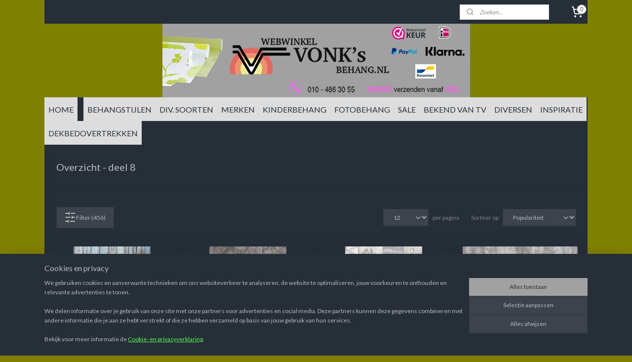

--- FILE ---
content_type: text/html; charset=UTF-8
request_url: https://www.webwinkelvonksbehang.nl/c-3145313-35/overzicht-deel-8/?sort_order=ascending&sort_method=by_relevance
body_size: 46908
content:
<!DOCTYPE html>
<!--[if lt IE 7]>
<html lang="nl"
      class="no-js lt-ie9 lt-ie8 lt-ie7 secure"> <![endif]-->
<!--[if IE 7]>
<html lang="nl"
      class="no-js lt-ie9 lt-ie8 is-ie7 secure"> <![endif]-->
<!--[if IE 8]>
<html lang="nl"
      class="no-js lt-ie9 is-ie8 secure"> <![endif]-->
<!--[if gt IE 8]><!-->
<html lang="nl" class="no-js secure">
<!--<![endif]-->
<head prefix="og: http://ogp.me/ns#">
    <meta http-equiv="Content-Type" content="text/html; charset=UTF-8"/>

    <title>Overzicht -  deel  8 | 35 | Vonk`s behang - Webwinkel Behang</title>
    <meta name="description" content="(35) (35)" />
    <meta name="robots" content="noarchive"/>
    <meta name="robots" content="index,follow,noodp,noydir"/>
    
    <meta name="verify-v1" content="RR_NYH5xOY4h9NG_cKRzER-KeFjiCqEsCXjvaQEW8zw"/>
        <meta name="google-site-verification" content="RR_NYH5xOY4h9NG_cKRzER-KeFjiCqEsCXjvaQEW8zw"/>
    <meta name="viewport" content="width=device-width, initial-scale=1.0"/>
    <meta name="revisit-after" content="1 days"/>
    <meta name="generator" content="Mijnwebwinkel"/>
    <meta name="web_author" content="https://www.mijnwebwinkel.nl/"/>

    

    <meta property="og:site_name" content="Vonk`s behang - Webwinkel Behang"/>

    <meta property="og:title" content="Overzicht -  deel  8"/>
    <meta property="og:description" content=""/>
    <meta property="og:type" content="website"/>
    <meta property="og:image" content="https://cdn.myonlinestore.eu/93d313eb-6be1-11e9-a722-44a8421b9960/image/cache/full/e8e82ce1df0fa069b1449e07ca61ce5a0bec101d.jpg"/>
        <meta property="og:image" content="https://cdn.myonlinestore.eu/93d313eb-6be1-11e9-a722-44a8421b9960/image/cache/full/fa0af2b5ec37d44b9945aec81647e40e9c15e50c.jpg"/>
        <meta property="og:image" content="https://cdn.myonlinestore.eu/93d313eb-6be1-11e9-a722-44a8421b9960/image/cache/full/03fa04124ca4f80b74bbd5613be228f19d3f2840.jpg"/>
        <meta property="og:image" content="https://cdn.myonlinestore.eu/93d313eb-6be1-11e9-a722-44a8421b9960/image/cache/full/4bf6288621b80fe743e9584684189e9b95d8e41e.jpg"/>
        <meta property="og:image" content="https://cdn.myonlinestore.eu/93d313eb-6be1-11e9-a722-44a8421b9960/image/cache/full/ce628e8fc2759460d762451a3dfac9753c8fd459.jpg"/>
        <meta property="og:image" content="https://cdn.myonlinestore.eu/93d313eb-6be1-11e9-a722-44a8421b9960/image/cache/full/1ff7f2a9b40f709290e05ff56d8428714925fe58.jpg"/>
        <meta property="og:image" content="https://cdn.myonlinestore.eu/93d313eb-6be1-11e9-a722-44a8421b9960/image/cache/full/88e0e49cdfa492fae540da91eecea5e2dd421d3c.jpg"/>
        <meta property="og:image" content="https://cdn.myonlinestore.eu/93d313eb-6be1-11e9-a722-44a8421b9960/image/cache/full/f04984ed04da923f74637c6057e07a0f4f31e0a9.jpg"/>
        <meta property="og:image" content="https://cdn.myonlinestore.eu/93d313eb-6be1-11e9-a722-44a8421b9960/image/cache/full/06d564b83c6b97da4941143d76d87c4bb5a36f70.jpg"/>
        <meta property="og:image" content="https://cdn.myonlinestore.eu/93d313eb-6be1-11e9-a722-44a8421b9960/image/cache/full/419f543b67e5914dbc9ff7b963757566beb20e99.jpg"/>
        <meta property="og:image" content="https://cdn.myonlinestore.eu/93d313eb-6be1-11e9-a722-44a8421b9960/image/cache/full/bb72dbac84894d08d57fc5771c321e7fa76a97c4.jpg"/>
        <meta property="og:image" content="https://cdn.myonlinestore.eu/93d313eb-6be1-11e9-a722-44a8421b9960/image/cache/full/c40a0d115ebf9f504fc23c59b0ce2df4728219e2.jpg"/>
        <meta property="og:image" content="https://cdn.myonlinestore.eu/93d313eb-6be1-11e9-a722-44a8421b9960/image/cache/full/b78bb1c8aab05866524e07a827c7d4c115731519.jpg"/>
        <meta property="og:image" content="https://cdn.myonlinestore.eu/93d313eb-6be1-11e9-a722-44a8421b9960/image/cache/full/f801e3d90a0ff46250457a1dc3a65437889963d1.jpg"/>
        <meta property="og:image" content="https://cdn.myonlinestore.eu/93d313eb-6be1-11e9-a722-44a8421b9960/image/cache/full/b99515130f73ccebf51eb924b78fbc9647473130.jpg"/>
        <meta property="og:url" content="https://www.webwinkelvonksbehang.nl/c-3145313-35/overzicht-deel-8/"/>

    <link rel="preload" as="style" href="https://static.myonlinestore.eu/assets/../js/fancybox/jquery.fancybox.css?20260114074236"
          onload="this.onload=null;this.rel='stylesheet'">
    <noscript>
        <link rel="stylesheet" href="https://static.myonlinestore.eu/assets/../js/fancybox/jquery.fancybox.css?20260114074236">
    </noscript>

    <link rel="stylesheet" type="text/css" href="https://asset.myonlinestore.eu/2AFaOYBIyBprYwQjUQ5ZXwSe1ViMi9.css"/>

    <link rel="preload" as="style" href="https://static.myonlinestore.eu/assets/../fonts/fontawesome-6.4.2/css/fontawesome.min.css?20260114074236"
          onload="this.onload=null;this.rel='stylesheet'">
    <link rel="preload" as="style" href="https://static.myonlinestore.eu/assets/../fonts/fontawesome-6.4.2/css/solid.min.css?20260114074236"
          onload="this.onload=null;this.rel='stylesheet'">
    <link rel="preload" as="style" href="https://static.myonlinestore.eu/assets/../fonts/fontawesome-6.4.2/css/brands.min.css?20260114074236"
          onload="this.onload=null;this.rel='stylesheet'">
    <link rel="preload" as="style" href="https://static.myonlinestore.eu/assets/../fonts/fontawesome-6.4.2/css/v4-shims.min.css?20260114074236"
          onload="this.onload=null;this.rel='stylesheet'">
    <noscript>
        <link rel="stylesheet" href="https://static.myonlinestore.eu/assets/../fonts/font-awesome-4.1.0/css/font-awesome.4.1.0.min.css?20260114074236">
    </noscript>

    <link rel="preconnect" href="https://static.myonlinestore.eu/" crossorigin />
    <link rel="dns-prefetch" href="https://static.myonlinestore.eu/" />
    <link rel="preconnect" href="https://cdn.myonlinestore.eu" crossorigin />
    <link rel="dns-prefetch" href="https://cdn.myonlinestore.eu" />

    <script type="text/javascript" src="https://static.myonlinestore.eu/assets/../js/modernizr.js?20260114074236"></script>
        
    <link rel="canonical" href="https://www.webwinkelvonksbehang.nl/c-3145313-35/overzicht-deel-8/"/>
    <link rel="icon" type="image/png" href="https://cdn.myonlinestore.eu/93d313eb-6be1-11e9-a722-44a8421b9960/favicon-16x16.png?t=1768596853"
              sizes="16x16"/>
    <link rel="icon" type="image/png" href="https://cdn.myonlinestore.eu/93d313eb-6be1-11e9-a722-44a8421b9960/favicon-32x32.png?t=1768596853"
              sizes="32x32"/>
    <link rel="icon" type="image/png" href="https://cdn.myonlinestore.eu/93d313eb-6be1-11e9-a722-44a8421b9960/favicon-96x96.png?t=1768596853"
              sizes="96x96"/>
    <link rel="prev" href="https://www.webwinkelvonksbehang.nl/c-3145313-34/overzicht-deel-8/"/>
    <link rel="next" href="https://www.webwinkelvonksbehang.nl/c-3145313-36/overzicht-deel-8/"/>
    <script>
        var _rollbarConfig = {
        accessToken: 'd57a2075769e4401ab611d78421f1c89',
        captureUncaught: false,
        captureUnhandledRejections: false,
        verbose: false,
        payload: {
            environment: 'prod',
            person: {
                id: 70354,
            },
            ignoredMessages: [
                'request aborted',
                'network error',
                'timeout'
            ]
        },
        reportLevel: 'error'
    };
    // Rollbar Snippet
    !function(r){var e={};function o(n){if(e[n])return e[n].exports;var t=e[n]={i:n,l:!1,exports:{}};return r[n].call(t.exports,t,t.exports,o),t.l=!0,t.exports}o.m=r,o.c=e,o.d=function(r,e,n){o.o(r,e)||Object.defineProperty(r,e,{enumerable:!0,get:n})},o.r=function(r){"undefined"!=typeof Symbol&&Symbol.toStringTag&&Object.defineProperty(r,Symbol.toStringTag,{value:"Module"}),Object.defineProperty(r,"__esModule",{value:!0})},o.t=function(r,e){if(1&e&&(r=o(r)),8&e)return r;if(4&e&&"object"==typeof r&&r&&r.__esModule)return r;var n=Object.create(null);if(o.r(n),Object.defineProperty(n,"default",{enumerable:!0,value:r}),2&e&&"string"!=typeof r)for(var t in r)o.d(n,t,function(e){return r[e]}.bind(null,t));return n},o.n=function(r){var e=r&&r.__esModule?function(){return r.default}:function(){return r};return o.d(e,"a",e),e},o.o=function(r,e){return Object.prototype.hasOwnProperty.call(r,e)},o.p="",o(o.s=0)}([function(r,e,o){var n=o(1),t=o(4);_rollbarConfig=_rollbarConfig||{},_rollbarConfig.rollbarJsUrl=_rollbarConfig.rollbarJsUrl||"https://cdnjs.cloudflare.com/ajax/libs/rollbar.js/2.14.4/rollbar.min.js",_rollbarConfig.async=void 0===_rollbarConfig.async||_rollbarConfig.async;var a=n.setupShim(window,_rollbarConfig),l=t(_rollbarConfig);window.rollbar=n.Rollbar,a.loadFull(window,document,!_rollbarConfig.async,_rollbarConfig,l)},function(r,e,o){var n=o(2);function t(r){return function(){try{return r.apply(this,arguments)}catch(r){try{console.error("[Rollbar]: Internal error",r)}catch(r){}}}}var a=0;function l(r,e){this.options=r,this._rollbarOldOnError=null;var o=a++;this.shimId=function(){return o},"undefined"!=typeof window&&window._rollbarShims&&(window._rollbarShims[o]={handler:e,messages:[]})}var i=o(3),s=function(r,e){return new l(r,e)},d=function(r){return new i(s,r)};function c(r){return t(function(){var e=Array.prototype.slice.call(arguments,0),o={shim:this,method:r,args:e,ts:new Date};window._rollbarShims[this.shimId()].messages.push(o)})}l.prototype.loadFull=function(r,e,o,n,a){var l=!1,i=e.createElement("script"),s=e.getElementsByTagName("script")[0],d=s.parentNode;i.crossOrigin="",i.src=n.rollbarJsUrl,o||(i.async=!0),i.onload=i.onreadystatechange=t(function(){if(!(l||this.readyState&&"loaded"!==this.readyState&&"complete"!==this.readyState)){i.onload=i.onreadystatechange=null;try{d.removeChild(i)}catch(r){}l=!0,function(){var e;if(void 0===r._rollbarDidLoad){e=new Error("rollbar.js did not load");for(var o,n,t,l,i=0;o=r._rollbarShims[i++];)for(o=o.messages||[];n=o.shift();)for(t=n.args||[],i=0;i<t.length;++i)if("function"==typeof(l=t[i])){l(e);break}}"function"==typeof a&&a(e)}()}}),d.insertBefore(i,s)},l.prototype.wrap=function(r,e,o){try{var n;if(n="function"==typeof e?e:function(){return e||{}},"function"!=typeof r)return r;if(r._isWrap)return r;if(!r._rollbar_wrapped&&(r._rollbar_wrapped=function(){o&&"function"==typeof o&&o.apply(this,arguments);try{return r.apply(this,arguments)}catch(o){var e=o;throw e&&("string"==typeof e&&(e=new String(e)),e._rollbarContext=n()||{},e._rollbarContext._wrappedSource=r.toString(),window._rollbarWrappedError=e),e}},r._rollbar_wrapped._isWrap=!0,r.hasOwnProperty))for(var t in r)r.hasOwnProperty(t)&&(r._rollbar_wrapped[t]=r[t]);return r._rollbar_wrapped}catch(e){return r}};for(var p="log,debug,info,warn,warning,error,critical,global,configure,handleUncaughtException,handleAnonymousErrors,handleUnhandledRejection,captureEvent,captureDomContentLoaded,captureLoad".split(","),u=0;u<p.length;++u)l.prototype[p[u]]=c(p[u]);r.exports={setupShim:function(r,e){if(r){var o=e.globalAlias||"Rollbar";if("object"==typeof r[o])return r[o];r._rollbarShims={},r._rollbarWrappedError=null;var a=new d(e);return t(function(){e.captureUncaught&&(a._rollbarOldOnError=r.onerror,n.captureUncaughtExceptions(r,a,!0),e.wrapGlobalEventHandlers&&n.wrapGlobals(r,a,!0)),e.captureUnhandledRejections&&n.captureUnhandledRejections(r,a,!0);var t=e.autoInstrument;return!1!==e.enabled&&(void 0===t||!0===t||"object"==typeof t&&t.network)&&r.addEventListener&&(r.addEventListener("load",a.captureLoad.bind(a)),r.addEventListener("DOMContentLoaded",a.captureDomContentLoaded.bind(a))),r[o]=a,a})()}},Rollbar:d}},function(r,e){function o(r,e,o){if(e.hasOwnProperty&&e.hasOwnProperty("addEventListener")){for(var n=e.addEventListener;n._rollbarOldAdd&&n.belongsToShim;)n=n._rollbarOldAdd;var t=function(e,o,t){n.call(this,e,r.wrap(o),t)};t._rollbarOldAdd=n,t.belongsToShim=o,e.addEventListener=t;for(var a=e.removeEventListener;a._rollbarOldRemove&&a.belongsToShim;)a=a._rollbarOldRemove;var l=function(r,e,o){a.call(this,r,e&&e._rollbar_wrapped||e,o)};l._rollbarOldRemove=a,l.belongsToShim=o,e.removeEventListener=l}}r.exports={captureUncaughtExceptions:function(r,e,o){if(r){var n;if("function"==typeof e._rollbarOldOnError)n=e._rollbarOldOnError;else if(r.onerror){for(n=r.onerror;n._rollbarOldOnError;)n=n._rollbarOldOnError;e._rollbarOldOnError=n}e.handleAnonymousErrors();var t=function(){var o=Array.prototype.slice.call(arguments,0);!function(r,e,o,n){r._rollbarWrappedError&&(n[4]||(n[4]=r._rollbarWrappedError),n[5]||(n[5]=r._rollbarWrappedError._rollbarContext),r._rollbarWrappedError=null);var t=e.handleUncaughtException.apply(e,n);o&&o.apply(r,n),"anonymous"===t&&(e.anonymousErrorsPending+=1)}(r,e,n,o)};o&&(t._rollbarOldOnError=n),r.onerror=t}},captureUnhandledRejections:function(r,e,o){if(r){"function"==typeof r._rollbarURH&&r._rollbarURH.belongsToShim&&r.removeEventListener("unhandledrejection",r._rollbarURH);var n=function(r){var o,n,t;try{o=r.reason}catch(r){o=void 0}try{n=r.promise}catch(r){n="[unhandledrejection] error getting `promise` from event"}try{t=r.detail,!o&&t&&(o=t.reason,n=t.promise)}catch(r){}o||(o="[unhandledrejection] error getting `reason` from event"),e&&e.handleUnhandledRejection&&e.handleUnhandledRejection(o,n)};n.belongsToShim=o,r._rollbarURH=n,r.addEventListener("unhandledrejection",n)}},wrapGlobals:function(r,e,n){if(r){var t,a,l="EventTarget,Window,Node,ApplicationCache,AudioTrackList,ChannelMergerNode,CryptoOperation,EventSource,FileReader,HTMLUnknownElement,IDBDatabase,IDBRequest,IDBTransaction,KeyOperation,MediaController,MessagePort,ModalWindow,Notification,SVGElementInstance,Screen,TextTrack,TextTrackCue,TextTrackList,WebSocket,WebSocketWorker,Worker,XMLHttpRequest,XMLHttpRequestEventTarget,XMLHttpRequestUpload".split(",");for(t=0;t<l.length;++t)r[a=l[t]]&&r[a].prototype&&o(e,r[a].prototype,n)}}}},function(r,e){function o(r,e){this.impl=r(e,this),this.options=e,function(r){for(var e=function(r){return function(){var e=Array.prototype.slice.call(arguments,0);if(this.impl[r])return this.impl[r].apply(this.impl,e)}},o="log,debug,info,warn,warning,error,critical,global,configure,handleUncaughtException,handleAnonymousErrors,handleUnhandledRejection,_createItem,wrap,loadFull,shimId,captureEvent,captureDomContentLoaded,captureLoad".split(","),n=0;n<o.length;n++)r[o[n]]=e(o[n])}(o.prototype)}o.prototype._swapAndProcessMessages=function(r,e){var o,n,t;for(this.impl=r(this.options);o=e.shift();)n=o.method,t=o.args,this[n]&&"function"==typeof this[n]&&("captureDomContentLoaded"===n||"captureLoad"===n?this[n].apply(this,[t[0],o.ts]):this[n].apply(this,t));return this},r.exports=o},function(r,e){r.exports=function(r){return function(e){if(!e&&!window._rollbarInitialized){for(var o,n,t=(r=r||{}).globalAlias||"Rollbar",a=window.rollbar,l=function(r){return new a(r)},i=0;o=window._rollbarShims[i++];)n||(n=o.handler),o.handler._swapAndProcessMessages(l,o.messages);window[t]=n,window._rollbarInitialized=!0}}}}]);
    // End Rollbar Snippet
    </script>
    <script defer type="text/javascript" src="https://static.myonlinestore.eu/assets/../js/jquery.min.js?20260114074236"></script><script defer type="text/javascript" src="https://static.myonlinestore.eu/assets/../js/mww/shop.js?20260114074236"></script><script defer type="text/javascript" src="https://static.myonlinestore.eu/assets/../js/mww/shop/category.js?20260114074236"></script><script defer type="text/javascript" src="https://static.myonlinestore.eu/assets/../js/fancybox/jquery.fancybox.pack.js?20260114074236"></script><script defer type="text/javascript" src="https://static.myonlinestore.eu/assets/../js/fancybox/jquery.fancybox-thumbs.js?20260114074236"></script><script defer type="text/javascript" src="https://static.myonlinestore.eu/assets/../js/mww/image.js?20260114074236"></script><script defer type="text/javascript" src="https://static.myonlinestore.eu/assets/../js/mww/navigation.js?20260114074236"></script><script defer type="text/javascript" src="https://static.myonlinestore.eu/assets/../js/delay.js?20260114074236"></script><script defer type="text/javascript" src="https://static.myonlinestore.eu/assets/../js/mww/ajax.js?20260114074236"></script><script defer type="text/javascript" src="https://static.myonlinestore.eu/assets/../js/foundation/foundation.min.js?20260114074236"></script><script defer type="text/javascript" src="https://static.myonlinestore.eu/assets/../js/foundation/foundation/foundation.topbar.js?20260114074236"></script><script defer type="text/javascript" src="https://static.myonlinestore.eu/assets/../js/foundation/foundation/foundation.tooltip.js?20260114074236"></script><script defer type="text/javascript" src="https://static.myonlinestore.eu/assets/../js/mww/deferred.js?20260114074236"></script>
        <script src="https://static.myonlinestore.eu/assets/webpack/bootstrapper.ce10832e.js"></script>
    
    <script src="https://static.myonlinestore.eu/assets/webpack/vendor.85ea91e8.js" defer></script><script src="https://static.myonlinestore.eu/assets/webpack/main.c5872b2c.js" defer></script>
    
    <script src="https://static.myonlinestore.eu/assets/webpack/webcomponents.377dc92a.js" defer></script>
    
    <script src="https://static.myonlinestore.eu/assets/webpack/render.8395a26c.js" defer></script>

    <script>
        window.bootstrapper.add(new Strap('marketingScripts', []));
    </script>
        <script>
  window.dataLayer = window.dataLayer || [];

  function gtag() {
    dataLayer.push(arguments);
  }

    gtag(
    "consent",
    "default",
    {
      "ad_storage": "denied",
      "ad_user_data": "denied",
      "ad_personalization": "denied",
      "analytics_storage": "denied",
      "security_storage": "granted",
      "personalization_storage": "denied",
      "functionality_storage": "denied",
    }
  );

  gtag("js", new Date());
  gtag("config", 'G-HSRC51ENF9', { "groups": "myonlinestore" });gtag("config", 'G-7PREKB40W5');</script>
<script async src="https://www.googletagmanager.com/gtag/js?id=G-HSRC51ENF9"></script>
        <script>
        
    </script>
        
<script>
    var marketingStrapId = 'marketingScripts'
    var marketingScripts = window.bootstrapper.use(marketingStrapId);

    if (marketingScripts === null) {
        marketingScripts = [];
    }

    
    window.bootstrapper.update(new Strap(marketingStrapId, marketingScripts));
</script>
    <noscript>
        <style>ul.products li {
                opacity: 1 !important;
            }</style>
    </noscript>

            <script>
                (function (w, d, s, l, i) {
            w[l] = w[l] || [];
            w[l].push({
                'gtm.start':
                    new Date().getTime(), event: 'gtm.js'
            });
            var f = d.getElementsByTagName(s)[0],
                j = d.createElement(s), dl = l != 'dataLayer' ? '&l=' + l : '';
            j.async = true;
            j.src =
                'https://www.googletagmanager.com/gtm.js?id=' + i + dl;
            f.parentNode.insertBefore(j, f);
        })(window, document, 'script', 'dataLayer', 'GTM-MSQ3L6L');
                (function (w, d, s, l, i) {
            w[l] = w[l] || [];
            w[l].push({
                'gtm.start':
                    new Date().getTime(), event: 'gtm.js'
            });
            var f = d.getElementsByTagName(s)[0],
                j = d.createElement(s), dl = l != 'dataLayer' ? '&l=' + l : '';
            j.async = true;
            j.src =
                'https://www.googletagmanager.com/gtm.js?id=' + i + dl;
            f.parentNode.insertBefore(j, f);
        })(window, document, 'script', 'dataLayer', 'GTM-WMNQ2D4');
            </script>

</head>
<body    class="lang-nl_NL layout-width-1100 oneColumn">

    <noscript>
                    <iframe src="https://www.googletagmanager.com/ns.html?id=GTM-MSQ3L6L" height="0" width="0"
                    style="display:none;visibility:hidden"></iframe>
                    <iframe src="https://www.googletagmanager.com/ns.html?id=GTM-WMNQ2D4" height="0" width="0"
                    style="display:none;visibility:hidden"></iframe>
            </noscript>


<header>
    <a tabindex="0" id="skip-link" class="button screen-reader-text" href="#content">Spring naar de hoofdtekst</a>
</header>


<div id="react_element__filter"></div>

<div class="site-container">
    <div class="inner-wrap">
                    <nav class="tab-bar mobile-navigation custom-topbar ">
    <section class="left-button" style="display: none;">
        <a class="mobile-nav-button"
           href="#" data-react-trigger="mobile-navigation-toggle">
                <div   
    aria-hidden role="img"
    class="icon icon--sf-menu
        "
    >
    <svg><use xlink:href="#sf-menu"></use></svg>
    </div>
&#160;
                <span>Menu</span>        </a>
    </section>
    <section class="title-section">
        <span class="title">Vonk`s behang - Webwinkel Behang</span>
    </section>
    <section class="right-button">

                                    
        <a href="/cart/" class="cart-icon hidden">
                <div   
    aria-hidden role="img"
    class="icon icon--sf-shopping-cart
        "
    >
    <svg><use xlink:href="#sf-shopping-cart"></use></svg>
    </div>
            <span class="cart-count" style="display: none"></span>
        </a>
    </section>
</nav>
        
        
        <div class="bg-container custom-css-container"             data-active-language="nl"
            data-current-date="17-01-2026"
            data-category-id="3145313"
            data-article-id="unknown"
            data-article-category-id="unknown"
            data-article-name="unknown"
        >
            <noscript class="no-js-message">
                <div class="inner">
                    Javascript is uitgeschakeld.


Zonder Javascript is het niet mogelijk bestellingen te plaatsen in deze webwinkel en zijn een aantal functionaliteiten niet beschikbaar.
                </div>
            </noscript>

            <div id="header">
                <div id="react_root"><!-- --></div>
                <div
                    class="header-bar-top">
                                                
<div class="row header-bar-inner" data-bar-position="top" data-options="sticky_on: large; is_hover: true; scrolltop: true;" data-topbar>
    <section class="top-bar-section">
                                    <div class="module-container search align-right2">
                    <div class="react_element__searchbox" 
    data-post-url="/search/" 
    data-search-phrase=""></div>

                </div>
                                                <div class="module-container cart align-right">
                    
<div class="header-cart module moduleCartCompact" data-ajax-cart-replace="true" data-productcount="0">
            <a href="/cart/?category_id=3145313" class="foldout-cart">
                <div   
    aria-hidden role="img"
    class="icon icon--sf-shopping-cart
        "
            title="Winkelwagen"
    >
    <svg><use xlink:href="#sf-shopping-cart"></use></svg>
    </div>
            <span class="count">0</span>
        </a>
        <div class="hidden-cart-details">
            <div class="invisible-hover-area">
                <div data-mobile-cart-replace="true" class="cart-details">
                                            <div class="cart-summary">
                            Geen artikelen in winkelwagen.
                        </div>
                                    </div>

                            </div>
        </div>
    </div>

                </div>
                        </section>
</div>

                                    </div>

                



<sf-header-image
    class="web-component"
    header-element-height="149px"
    align="center"
    store-name="Vonk`s behang - Webwinkel Behang"
    store-url="https://www.webwinkelvonksbehang.nl/"
    background-image-url="https://cdn.myonlinestore.eu/93d313eb-6be1-11e9-a722-44a8421b9960/nl_NL_image_header_4.png?t=1768596853"
    mobile-background-image-url=""
    logo-custom-width=""
    logo-custom-height=""
    page-column-width="1100"
    style="
        height: 149px;

        --background-color: #808000;
        --background-height: 149px;
        --background-aspect-ratio: 4.1812080536913;
        --scaling-background-aspect-ratio: 7.3825503355705;
        --mobile-background-height: 0px;
        --mobile-background-aspect-ratio: 1;
        --color: #FFFFFF;
        --logo-custom-width: auto;
        --logo-custom-height: auto;
        --logo-aspect-ratio: 1
        ">
    </sf-header-image>
                <div class="header-bar-bottom">
                                                
<div class="row header-bar-inner" data-bar-position="header" data-options="sticky_on: large; is_hover: true; scrolltop: true;" data-topbar>
    <section class="top-bar-section">
                                    <nav class="module-container navigation  align-left">
                    <ul>
                            




<li class="">
            <a href="https://www.webwinkelvonksbehang.nl/" class="no_underline">
            HOME
                    </a>

                                </li>
    



    
<li class="divider">
            <hr>
    </li>
    

    


<li class="has-dropdown">
            <a href="https://www.webwinkelvonksbehang.nl/c-925151/behangstijlen/" class="no_underline">
            BEHANGSTIJLEN
                    </a>

                                    <ul class="dropdown">
                        




<li class="">
            <a href="https://www.webwinkelvonksbehang.nl/c-6819449/art-deco-behang/" class="no_underline">
            Art Deco behang
                    </a>

                                </li>
    




<li class="">
            <a href="https://www.webwinkelvonksbehang.nl/c-966049/barok-behang/" class="no_underline">
            Barok behang
                    </a>

                                </li>
    




<li class="">
            <a href="https://www.webwinkelvonksbehang.nl/c-6819458/bladeren-behang/" class="no_underline">
            Bladeren behang
                    </a>

                                </li>
    




<li class="">
            <a href="https://www.webwinkelvonksbehang.nl/c-6819461/bloemen-behang/" class="no_underline">
            Bloemen Behang
                    </a>

                                </li>
    




<li class="">
            <a href="https://www.webwinkelvonksbehang.nl/c-966053/botanisch-behang/" class="no_underline">
            Botanisch behang
                    </a>

                                </li>
    




<li class="">
            <a href="https://www.webwinkelvonksbehang.nl/c-1736284/dieren-vogels-behang/" class="no_underline">
            Dieren/Vogels behang
                    </a>

                                </li>
    




<li class="">
            <a href="https://www.webwinkelvonksbehang.nl/c-4587222/etnisch-behang/" class="no_underline">
            Etnisch Behang
                    </a>

                                </li>
    

    


<li class="has-dropdown">
            <a href="https://www.webwinkelvonksbehang.nl/c-1648820/exclusief-velours-behang/" class="no_underline">
            Exclusief/Velours Behang
                    </a>

                                    <ul class="dropdown">
                        




<li class="">
            <a href="https://www.webwinkelvonksbehang.nl/c-2055992/micawall/" class="no_underline">
            Micawall
                    </a>

                                </li>
                </ul>
                        </li>
    




<li class="">
            <a href="https://www.webwinkelvonksbehang.nl/c-3851373/glitter-behang/" class="no_underline">
            Glitter behang
                    </a>

                                </li>
    




<li class="">
            <a href="https://www.webwinkelvonksbehang.nl/c-6819452/grafisch-behang/" class="no_underline">
            Grafisch behang
                    </a>

                                </li>
    




<li class="">
            <a href="https://www.webwinkelvonksbehang.nl/c-6820574/honingraat-behang/" class="no_underline">
            Honingraat behang
                    </a>

                                </li>
    




<li class="">
            <a href="https://www.webwinkelvonksbehang.nl/c-6819470/hotel-chique/" class="no_underline">
            Hotel Chique
                    </a>

                                </li>
    




<li class="">
            <a href="https://www.webwinkelvonksbehang.nl/c-974163/hout-behang/" class="no_underline">
            Hout Behang
                    </a>

                                </li>
    




<li class="">
            <a href="https://www.webwinkelvonksbehang.nl/c-6820568/huiden-behang/" class="no_underline">
            Huiden behang
                    </a>

                                </li>
    




<li class="">
            <a href="https://www.webwinkelvonksbehang.nl/c-2947898/industrieel-beton-behang/" class="no_underline">
            Industrieel/ Beton behang
                    </a>

                                </li>
    




<li class="">
            <a href="https://www.webwinkelvonksbehang.nl/c-6847415/japandi-behang/" class="no_underline">
            Japandi behang
                    </a>

                                </li>
    




<li class="">
            <a href="https://www.webwinkelvonksbehang.nl/c-3116640/keuken-behang/" class="no_underline">
            Keuken behang
                    </a>

                                </li>
    




<li class="">
            <a href="https://www.webwinkelvonksbehang.nl/c-966050/klassiek-behang/" class="no_underline">
            Klassiek behang
                    </a>

                                </li>
    




<li class="">
            <a href="https://www.webwinkelvonksbehang.nl/c-6819455/landelijk-behang/" class="no_underline">
            Landelijk behang
                    </a>

                                </li>
    




<li class="">
            <a href="https://www.webwinkelvonksbehang.nl/c-966051/modern-behang/" class="no_underline">
            Modern behang
                    </a>

                                </li>
    




<li class="">
            <a href="https://www.webwinkelvonksbehang.nl/c-1969957/natuurlijk-materialen-behang/" class="no_underline">
            Natuurlijk materialen behang
                    </a>

                                </li>
    




<li class="">
            <a href="https://www.webwinkelvonksbehang.nl/c-1040287/pip-studio-behang/" class="no_underline">
            Pip Studio behang
                    </a>

                                </li>
    




<li class="">
            <a href="https://www.webwinkelvonksbehang.nl/c-966052/retro-behang/" class="no_underline">
            Retro behang
                    </a>

                                </li>
    




<li class="">
            <a href="https://www.webwinkelvonksbehang.nl/c-6819467/romantisch-behang/" class="no_underline">
            Romantisch behang
                    </a>

                                </li>
    




<li class="">
            <a href="https://www.webwinkelvonksbehang.nl/c-966054/ruiten-behang/" class="no_underline">
            Ruiten behang
                    </a>

                                </li>
    




<li class="">
            <a href="https://www.webwinkelvonksbehang.nl/c-2152422/steden-behang/" class="no_underline">
            Steden behang
                    </a>

                                </li>
    




<li class="">
            <a href="https://www.webwinkelvonksbehang.nl/c-3395049/stenen-marmer-behang/" class="no_underline">
            Stenen/Marmer  behang
                    </a>

                                </li>
    




<li class="">
            <a href="https://www.webwinkelvonksbehang.nl/c-6819464/stippen-behang/" class="no_underline">
            Stippen behang
                    </a>

                                </li>
    




<li class="">
            <a href="https://www.webwinkelvonksbehang.nl/c-966056/strepen-behang/" class="no_underline">
            Strepen Behang
                    </a>

                                </li>
    




<li class="">
            <a href="https://www.webwinkelvonksbehang.nl/c-6820571/tegel-behang/" class="no_underline">
            Tegel behang
                    </a>

                                </li>
    




<li class="">
            <a href="https://www.webwinkelvonksbehang.nl/c-6820580/tropisch-behang/" class="no_underline">
            Tropisch behang
                    </a>

                                </li>
    




<li class="">
            <a href="https://www.webwinkelvonksbehang.nl/c-966057/uni-behang/" class="no_underline">
            Uni behang
                    </a>

                                </li>
    




<li class="">
            <a href="https://www.webwinkelvonksbehang.nl/c-2169938/vintage-behang/" class="no_underline">
            Vintage behang
                    </a>

                                </li>
    




<li class="">
            <a href="https://www.webwinkelvonksbehang.nl/c-6820577/visgraat-behang/" class="no_underline">
            Visgraat behang
                    </a>

                                </li>
    




<li class="">
            <a href="https://www.webwinkelvonksbehang.nl/c-2136107/3d-behang/" class="no_underline">
             3D behang
                    </a>

                                </li>
                </ul>
                        </li>
    

    


<li class="has-dropdown">
            <a href="https://www.webwinkelvonksbehang.nl/c-6819428/div-soorten/" class="no_underline">
            DIV. SOORTEN
                    </a>

                                    <ul class="dropdown">
                        




<li class="">
            <a href="https://www.webwinkelvonksbehang.nl/c-1157525/renovlies-behang/" class="no_underline">
            Renovlies behang
                    </a>

                                </li>
    




<li class="">
            <a href="https://www.webwinkelvonksbehang.nl/c-6828404/grasweefsel-behang/" class="no_underline">
            Grasweefsel  behang
                    </a>

                                </li>
    




<li class="">
            <a href="https://www.webwinkelvonksbehang.nl/c-1536364/behangranden/" class="no_underline">
            Behangranden
                    </a>

                                </li>
    




<li class="">
            <a href="https://www.webwinkelvonksbehang.nl/c-3712324/stickers/" class="no_underline">
            Stickers
                    </a>

                                </li>
    




<li class="">
            <a href="https://www.webwinkelvonksbehang.nl/c-6704885/cirkel-behang/" class="no_underline">
            Cirkel behang
                    </a>

                                </li>
                </ul>
                        </li>
    

    


<li class="has-dropdown">
            <a href="https://www.webwinkelvonksbehang.nl/c-1037073/merken/" class="no_underline">
            MERKEN
                    </a>

                                    <ul class="dropdown">
                        

    


<li class="has-dropdown">
            <a href="https://www.webwinkelvonksbehang.nl/c-1664529/arte/" class="no_underline">
            Arte
                    </a>

                                    <ul class="dropdown">
                        




<li class="">
            <a href="https://www.webwinkelvonksbehang.nl/c-3805840/arte-avalon/" class="no_underline">
            Arte Avalon
                    </a>

                                </li>
    




<li class="">
            <a href="https://www.webwinkelvonksbehang.nl/c-3753570/arte-cobra/" class="no_underline">
            Arte Cobra
                    </a>

                                </li>
    




<li class="">
            <a href="https://www.webwinkelvonksbehang.nl/c-3746050/arte-graphite-mica/" class="no_underline">
            Arte Graphite/Mica
                    </a>

                                </li>
    




<li class="">
            <a href="https://www.webwinkelvonksbehang.nl/c-4056509/arte-ligna/" class="no_underline">
            Arte Ligna
                    </a>

                                </li>
    




<li class="">
            <a href="https://www.webwinkelvonksbehang.nl/c-4745512/arte-minerals/" class="no_underline">
            Arte Minerals
                    </a>

                                </li>
    




<li class="">
            <a href="https://www.webwinkelvonksbehang.nl/c-7363052/arte-manila/" class="no_underline">
            Arte Manila
                    </a>

                                </li>
    




<li class="">
            <a href="https://www.webwinkelvonksbehang.nl/c-5540304/arte-monsoon-facet/" class="no_underline">
            Arte Monsoon/Facet
                    </a>

                                </li>
    




<li class="">
            <a href="https://www.webwinkelvonksbehang.nl/c-7672528/arte-tali/" class="no_underline">
            Arte Tali
                    </a>

                                </li>
    




<li class="">
            <a href="https://www.webwinkelvonksbehang.nl/c-7710419/arte-textura-ignis/" class="no_underline">
            Arte Textura Ignis
                    </a>

                                </li>
                </ul>
                        </li>
    

    


<li class="has-dropdown">
            <a href="https://www.webwinkelvonksbehang.nl/c-1037079/as-creation-living-walls/" class="no_underline">
            AS Creation/Living Walls
                    </a>

                                    <ul class="dropdown">
                        




<li class="">
            <a href="https://www.webwinkelvonksbehang.nl/c-7488753/anna-d-andrea/" class="no_underline">
            Anna D&#039;Andrea 
                    </a>

                                </li>
    




<li class="">
            <a href="https://www.webwinkelvonksbehang.nl/c-3084031/ap-digital-2-fotobehang/" class="no_underline">
             AP Digital 2 Fotobehang
                    </a>

                                </li>
    




<li class="">
            <a href="https://www.webwinkelvonksbehang.nl/c-4136629/ap-digital-3-fotobehang/" class="no_underline">
             AP Digital 3 Fotobehang
                    </a>

                                </li>
    




<li class="">
            <a href="https://www.webwinkelvonksbehang.nl/c-4743952/ap-digital-4-fotobehang/" class="no_underline">
             AP Digital 4 Fotobehang
                    </a>

                                </li>
    




<li class="">
            <a href="https://www.webwinkelvonksbehang.nl/c-6933155/arcade/" class="no_underline">
             Arcade
                    </a>

                                </li>
    




<li class="">
            <a href="https://www.webwinkelvonksbehang.nl/c-6148886/artist-fotobehang/" class="no_underline">
             Artist Fotobehang
                    </a>

                                </li>
    




<li class="">
            <a href="https://www.webwinkelvonksbehang.nl/c-6868439/art-of-eden/" class="no_underline">
             Art Of Eden
                    </a>

                                </li>
    




<li class="">
            <a href="https://www.webwinkelvonksbehang.nl/c-7395224/aquarell-dreams/" class="no_underline">
            Aquarell Dreams
                    </a>

                                </li>
    




<li class="">
            <a href="https://www.webwinkelvonksbehang.nl/c-3002080/beton/" class="no_underline">
             Beton
                    </a>

                                </li>
    




<li class="">
            <a href="https://www.webwinkelvonksbehang.nl/c-6592845/the-bos-the-battle-of-style/" class="no_underline">
             The Bos /The Battle of Style
                    </a>

                                </li>
    




<li class="">
            <a href="https://www.webwinkelvonksbehang.nl/c-5232433/boys-girls-6-uitlopende-collectie/" class="no_underline">
             Boys &amp; Girls 6 uitlopende collectie
                    </a>

                                </li>
    




<li class="">
            <a href="https://www.webwinkelvonksbehang.nl/c-7705916/cosmo-living-cosmopolitan/" class="no_underline">
            Cosmo Living/Cosmopolitan
                    </a>

                                </li>
    




<li class="">
            <a href="https://www.webwinkelvonksbehang.nl/c-6188669/cuba-uitlopende-collectie/" class="no_underline">
             Cuba uitlopende collectie
                    </a>

                                </li>
    




<li class="">
            <a href="https://www.webwinkelvonksbehang.nl/c-7355054/daniel-hechter-7/" class="no_underline">
            Daniel Hechter 7
                    </a>

                                </li>
    




<li class="">
            <a href="https://www.webwinkelvonksbehang.nl/c-5371867/designwalls-fotowanden/" class="no_underline">
             Designwalls Fotowanden
                    </a>

                                </li>
    




<li class="">
            <a href="https://www.webwinkelvonksbehang.nl/c-6765374/designwalls-2-fotowanden/" class="no_underline">
             Designwalls 2 Fotowanden
                    </a>

                                </li>
    




<li class="">
            <a href="https://www.webwinkelvonksbehang.nl/c-7048691/drawn-into-nature/" class="no_underline">
            Drawn into Nature
                    </a>

                                </li>
    




<li class="">
            <a href="https://www.webwinkelvonksbehang.nl/c-6211553/dream-flowery/" class="no_underline">
             Dream Flowery
                    </a>

                                </li>
    




<li class="">
            <a href="https://www.webwinkelvonksbehang.nl/c-7468020/elements-2/" class="no_underline">
            Elements 2
                    </a>

                                </li>
    




<li class="">
            <a href="https://www.webwinkelvonksbehang.nl/c-7066286/famous-garden/" class="no_underline">
            Famous Garden
                    </a>

                                </li>
    




<li class="">
            <a href="https://www.webwinkelvonksbehang.nl/c-5882250/floral-impression-architect-paper/" class="no_underline">
             Floral Impression/Architect Paper
                    </a>

                                </li>
    




<li class="">
            <a href="https://www.webwinkelvonksbehang.nl/c-7286463/french-affair/" class="no_underline">
            French Affair
                    </a>

                                </li>
    




<li class="">
            <a href="https://www.webwinkelvonksbehang.nl/c-5389860/geo-nordic-uitlopende-collectie/" class="no_underline">
             Geo Nordic uitlopende collectie
                    </a>

                                </li>
    




<li class="">
            <a href="https://www.webwinkelvonksbehang.nl/c-5017592/greenery-uitlopende-collectie/" class="no_underline">
             Greenery uitlopende collectie
                    </a>

                                </li>
    




<li class="">
            <a href="https://www.webwinkelvonksbehang.nl/c-7100735/jade/" class="no_underline">
            Jade
                    </a>

                                </li>
    




<li class="">
            <a href="https://www.webwinkelvonksbehang.nl/c-7541136/lilly-en-luis/" class="no_underline">
            Lilly en Luis
                    </a>

                                </li>
    




<li class="">
            <a href="https://www.webwinkelvonksbehang.nl/c-6291936/little-love/" class="no_underline">
             Little Love
                    </a>

                                </li>
    




<li class="">
            <a href="https://www.webwinkelvonksbehang.nl/c-5305108/living-walls-by-patel/" class="no_underline">
             Living Walls by Patel
                    </a>

                                </li>
    




<li class="">
            <a href="https://www.webwinkelvonksbehang.nl/c-7468011/metropolis-michalsky-6/" class="no_underline">
            Metropolis Michalsky 6
                    </a>

                                </li>
    




<li class="">
            <a href="https://www.webwinkelvonksbehang.nl/c-4798715/metropolitan-stories/" class="no_underline">
            Metropolitan Stories
                    </a>

                                </li>
    




<li class="">
            <a href="https://www.webwinkelvonksbehang.nl/c-5625082/metropolitan-stories-2/" class="no_underline">
              Metropolitan Stories 2
                    </a>

                                </li>
    




<li class="">
            <a href="https://www.webwinkelvonksbehang.nl/c-7473543/metropolitan-stories-hotspot/" class="no_underline">
            Metropolitan Stories Hotspot
                    </a>

                                </li>
    




<li class="">
            <a href="https://www.webwinkelvonksbehang.nl/c-6130027/metropolitan-stories-the-wall/" class="no_underline">
             Metropolitan Stories The Wall
                    </a>

                                </li>
    




<li class="">
            <a href="https://www.webwinkelvonksbehang.nl/c-6888644/metropolitan-stories-the-wall-2-travel-styles/" class="no_underline">
             Metropolitan Stories The Wall 2/Travel Styles
                    </a>

                                </li>
    




<li class="">
            <a href="https://www.webwinkelvonksbehang.nl/c-6862076/metropolitan-stories-travel-styles/" class="no_underline">
             Metropolitan Stories Travel Styles
                    </a>

                                </li>
    




<li class="">
            <a href="https://www.webwinkelvonksbehang.nl/c-5134903/new-walls/" class="no_underline">
             New Walls
                    </a>

                                </li>
    




<li class="">
            <a href="https://www.webwinkelvonksbehang.nl/c-7361525/pintwalls-2/" class="no_underline">
            Pintwalls 2
                    </a>

                                </li>
    




<li class="">
            <a href="https://www.webwinkelvonksbehang.nl/c-7497531/pure-elegance/" class="no_underline">
            Pure Elegance
                    </a>

                                </li>
    




<li class="">
            <a href="https://www.webwinkelvonksbehang.nl/c-7044566/retro-chic/" class="no_underline">
            Retro Chic
                    </a>

                                </li>
    




<li class="">
            <a href="https://www.webwinkelvonksbehang.nl/c-7191346/stories-of-life/" class="no_underline">
            Stories of Life
                    </a>

                                </li>
    




<li class="">
            <a href="https://www.webwinkelvonksbehang.nl/c-7292324/the-wall-art-edition-fotobehang/" class="no_underline">
            The Wall Art Edition Fotobehang 
                    </a>

                                </li>
    




<li class="">
            <a href="https://www.webwinkelvonksbehang.nl/c-6488751/versace-5/" class="no_underline">
             Versace 5
                    </a>

                                </li>
    




<li class="">
            <a href="https://www.webwinkelvonksbehang.nl/c-4551948/walls-by-patel-1-fotobehang/" class="no_underline">
             Walls by Patel 1 Fotobehang 
                    </a>

                                </li>
    




<li class="">
            <a href="https://www.webwinkelvonksbehang.nl/c-4938269/walls-by-patel-2-fotobehang/" class="no_underline">
             Walls by Patel 2 Fotobehang
                    </a>

                                </li>
    




<li class="">
            <a href="https://www.webwinkelvonksbehang.nl/c-6557952/walls-by-patel-3-fotobehang/" class="no_underline">
             Walls by Patel 3 Fotobehang 
                    </a>

                                </li>
                </ul>
                        </li>
    

    


<li class="has-dropdown">
            <a href="https://www.webwinkelvonksbehang.nl/c-1038423/behangexpresse-spits/" class="no_underline">
            Behangexpresse/Spits
                    </a>

                                    <ul class="dropdown">
                        




<li class="">
            <a href="https://www.webwinkelvonksbehang.nl/c-4614974/abby-bryan/" class="no_underline">
            Abby &amp; Bryan
                    </a>

                                </li>
    




<li class="">
            <a href="https://www.webwinkelvonksbehang.nl/c-4060824/arcadia/" class="no_underline">
            Arcadia
                    </a>

                                </li>
    




<li class="">
            <a href="https://www.webwinkelvonksbehang.nl/c-5369693/checking-out-nature-select-d-fotowanden/" class="no_underline">
            Checking out Nature/Select.D    Fotowanden
                    </a>

                                </li>
    




<li class="">
            <a href="https://www.webwinkelvonksbehang.nl/c-5869542/circle-of-life-fotowanden-cirkels-select-d/" class="no_underline">
            Circle of Life/Fotowanden/Cirkels Select.D
                    </a>

                                </li>
    




<li class="">
            <a href="https://www.webwinkelvonksbehang.nl/c-3736298/colorchoc-fotobehang/" class="no_underline">
            Colorchoc/Fotobehang
                    </a>

                                </li>
    




<li class="">
            <a href="https://www.webwinkelvonksbehang.nl/c-4723646/colorful-fotobehang/" class="no_underline">
            Colorful/Fotobehang
                    </a>

                                </li>
    




<li class="">
            <a href="https://www.webwinkelvonksbehang.nl/c-7123085/connected-ingk-fotowanden/" class="no_underline">
            Connected/INGK Fotowanden
                    </a>

                                </li>
    




<li class="">
            <a href="https://www.webwinkelvonksbehang.nl/c-6587985/dreaming-of-nature-fotowanden-van-colorchoc/" class="no_underline">
            Dreaming of Nature/Fotowanden van Colorchoc
                    </a>

                                </li>
    




<li class="">
            <a href="https://www.webwinkelvonksbehang.nl/c-5393507/esbjerg-fotowanden-van-colorchoc/" class="no_underline">
            Esbjerg/Fotowanden van Colorchoc
                    </a>

                                </li>
    




<li class="">
            <a href="https://www.webwinkelvonksbehang.nl/c-5780682/floral-utopia-fotowanden/" class="no_underline">
            Floral Utopia/Fotowanden
                    </a>

                                </li>
    




<li class="">
            <a href="https://www.webwinkelvonksbehang.nl/c-5167075/happy-living-happiness/" class="no_underline">
            Happy Living/ Happiness
                    </a>

                                </li>
    




<li class="">
            <a href="https://www.webwinkelvonksbehang.nl/c-4273593/kay-liv/" class="no_underline">
            Kay &amp; Liv
                    </a>

                                </li>
    




<li class="">
            <a href="https://www.webwinkelvonksbehang.nl/c-5163170/kate-andy/" class="no_underline">
            Kate &amp; Andy
                    </a>

                                </li>
    




<li class="">
            <a href="https://www.webwinkelvonksbehang.nl/c-4947284/light-dark-digitale-fotowanden/" class="no_underline">
            Light &amp; Dark/Digitale fotowanden
                    </a>

                                </li>
    




<li class="">
            <a href="https://www.webwinkelvonksbehang.nl/c-4801231/morris-mila/" class="no_underline">
            Morris &amp; Mila
                    </a>

                                </li>
    




<li class="">
            <a href="https://www.webwinkelvonksbehang.nl/c-4259268/new-materials-colorchoc/" class="no_underline">
            New Materials/Colorchoc
                    </a>

                                </li>
    




<li class="">
            <a href="https://www.webwinkelvonksbehang.nl/c-6843206/olive-noah-kidswalls-fotobehang/" class="no_underline">
            Olive &amp; Noah/KidsWalls Fotobehang
                    </a>

                                </li>
    




<li class="">
            <a href="https://www.webwinkelvonksbehang.nl/c-5455178/paradisio/" class="no_underline">
            Paradisio 
                    </a>

                                </li>
    




<li class="">
            <a href="https://www.webwinkelvonksbehang.nl/c-5227310/passion-for-materials-fotobehang/" class="no_underline">
            Passion for Materials Fotobehang 
                    </a>

                                </li>
    




<li class="">
            <a href="https://www.webwinkelvonksbehang.nl/c-6583137/platinum-shapes/" class="no_underline">
            Platinum Shapes
                    </a>

                                </li>
    




<li class="">
            <a href="https://www.webwinkelvonksbehang.nl/c-6631671/reflect/" class="no_underline">
            Reflect
                    </a>

                                </li>
    




<li class="">
            <a href="https://www.webwinkelvonksbehang.nl/c-5810377/sofie-junar-fotobehang/" class="no_underline">
            Sofie &amp; Junar Fotobehang
                    </a>

                                </li>
    




<li class="">
            <a href="https://www.webwinkelvonksbehang.nl/c-4797067/special-edition-fotobehang/" class="no_underline">
            Special Edition/Fotobehang
                    </a>

                                </li>
    




<li class="">
            <a href="https://www.webwinkelvonksbehang.nl/c-4496692/timesless-3d-fotobehang/" class="no_underline">
            Timesless/3D Fotobehang
                    </a>

                                </li>
    




<li class="">
            <a href="https://www.webwinkelvonksbehang.nl/c-6726440/treasure-of-nature-fotowanden/" class="no_underline">
            Treasure of Nature Fotowanden
                    </a>

                                </li>
                </ul>
                        </li>
    

    


<li class="has-dropdown">
            <a href="https://www.webwinkelvonksbehang.nl/c-1460168/bn-walls/" class="no_underline">
            BN Walls
                    </a>

                                    <ul class="dropdown">
                        




<li class="">
            <a href="https://www.webwinkelvonksbehang.nl/c-5181029/cubiq/" class="no_underline">
            Cubiq
                    </a>

                                </li>
    




<li class="">
            <a href="https://www.webwinkelvonksbehang.nl/c-3932673/van-gogh/" class="no_underline">
            Van Gogh
                    </a>

                                </li>
    




<li class="">
            <a href="https://www.webwinkelvonksbehang.nl/c-5002972/van-gogh-2/" class="no_underline">
            Van Gogh 2
                    </a>

                                </li>
    




<li class="">
            <a href="https://www.webwinkelvonksbehang.nl/c-5183874/zen/" class="no_underline">
            Zen
                    </a>

                                </li>
                </ul>
                        </li>
    

    


<li class="has-dropdown">
            <a href="https://www.webwinkelvonksbehang.nl/c-1040233/dutch-wallcoverings-spits/" class="no_underline">
            Dutch Wallcoverings/Spits
                    </a>

                                    <ul class="dropdown">
                        



    
<li class="divider">
            <hr>
    </li>
    




<li class="">
            <a href="https://www.webwinkelvonksbehang.nl/c-6508581/visualizer-spits-wallcoverings-uw-favoriete-behang-in-uw-eigen-kamer-te-zien/" class="no_underline">
            Visualizer/ Spits Wallcoverings Uw favoriete behang in Uw eigen kamer te zien !
                    </a>

                                </li>
    




<li class="">
            <a href="https://www.webwinkelvonksbehang.nl/c-7723850/abby-bryan-fotobehang/" class="no_underline">
            Abby &amp; Bryan Fotobehang
                    </a>

                                </li>
    




<li class="">
            <a href="https://www.webwinkelvonksbehang.nl/c-2734826/ag-design-fotobehang/" class="no_underline">
            AG Design/Fotobehang
                    </a>

                                </li>
    




<li class="">
            <a href="https://www.webwinkelvonksbehang.nl/c-7177476/annet-weelink-design/" class="no_underline">
            Annet Weelink Design
                    </a>

                                </li>
    




<li class="">
            <a href="https://www.webwinkelvonksbehang.nl/c-7722670/arboretum-first-class/" class="no_underline">
            Arboretum/First Class
                    </a>

                                </li>
    




<li class="">
            <a href="https://www.webwinkelvonksbehang.nl/c-7280316/arcadia/" class="no_underline">
            Arcadia
                    </a>

                                </li>
    




<li class="">
            <a href="https://www.webwinkelvonksbehang.nl/c-7103048/attitude/" class="no_underline">
            Attitude
                    </a>

                                </li>
    




<li class="">
            <a href="https://www.webwinkelvonksbehang.nl/c-3431539/carat-glitterbehang-uitlopend-beperkt-leverbaar/" class="no_underline">
            Carat/Glitterbehang/uitlopend beperkt leverbaar
                    </a>

                                </li>
    




<li class="">
            <a href="https://www.webwinkelvonksbehang.nl/c-7185838/carrara-best-marmer-first-class/" class="no_underline">
            Carrara Best/Marmer/ First Class
                    </a>

                                </li>
    




<li class="">
            <a href="https://www.webwinkelvonksbehang.nl/c-7182346/carrara-3-marmer-first-class/" class="no_underline">
            Carrara 3/Marmer / First Class
                    </a>

                                </li>
    




<li class="">
            <a href="https://www.webwinkelvonksbehang.nl/c-3020696/city-love-fotobehang/" class="no_underline">
            City Love/Fotobehang
                    </a>

                                </li>
    




<li class="">
            <a href="https://www.webwinkelvonksbehang.nl/c-7723860/colorchoc-fotobehang/" class="no_underline">
            Colorchoc Fotobehang
                    </a>

                                </li>
    




<li class="">
            <a href="https://www.webwinkelvonksbehang.nl/c-7723855/colorful-fotobehang/" class="no_underline">
            Colorful fotobehang
                    </a>

                                </li>
    




<li class="">
            <a href="https://www.webwinkelvonksbehang.nl/c-7723865/connected-fotobehang/" class="no_underline">
            Connected Fotobehang
                    </a>

                                </li>
    




<li class="">
            <a href="https://www.webwinkelvonksbehang.nl/c-7723870/dreaming-of-nature-fotobehang/" class="no_underline">
            Dreaming of Nature Fotobehang
                    </a>

                                </li>
    




<li class="">
            <a href="https://www.webwinkelvonksbehang.nl/c-5801419/eden/" class="no_underline">
            Eden
                    </a>

                                </li>
    




<li class="">
            <a href="https://www.webwinkelvonksbehang.nl/c-7723875/esbjerg-fotobehang/" class="no_underline">
            Esbjerg Fotobehang
                    </a>

                                </li>
    




<li class="">
            <a href="https://www.webwinkelvonksbehang.nl/c-7143591/exclusive-threads/" class="no_underline">
            Exclusive Threads
                    </a>

                                </li>
    




<li class="">
            <a href="https://www.webwinkelvonksbehang.nl/c-7724180/floral-utopia-fotobehang/" class="no_underline">
            Floral Utopia Fotobehang
                    </a>

                                </li>
    




<li class="">
            <a href="https://www.webwinkelvonksbehang.nl/c-6616533/gold-collection-kek-fotowanden/" class="no_underline">
            Gold Collection/KEK /Fotowanden
                    </a>

                                </li>
    




<li class="">
            <a href="https://www.webwinkelvonksbehang.nl/c-6551097/grace/" class="no_underline">
            Grace
                    </a>

                                </li>
    




<li class="">
            <a href="https://www.webwinkelvonksbehang.nl/c-5334182/jungle-fever/" class="no_underline">
            Jungle Fever 
                    </a>

                                </li>
    




<li class="">
            <a href="https://www.webwinkelvonksbehang.nl/c-6610872/kalk-3/" class="no_underline">
            Kalk 3
                    </a>

                                </li>
    




<li class="">
            <a href="https://www.webwinkelvonksbehang.nl/c-7723765/karuna/" class="no_underline">
            Karuna
                    </a>

                                </li>
    




<li class="">
            <a href="https://www.webwinkelvonksbehang.nl/c-7724185/kate-andy-fotobehang/" class="no_underline">
            Kate &amp; Andy Fotobehang
                    </a>

                                </li>
    




<li class="">
            <a href="https://www.webwinkelvonksbehang.nl/c-7724190/kay-liv-fotobehang/" class="no_underline">
            Kay &amp; Liv Fotobehang
                    </a>

                                </li>
    




<li class="">
            <a href="https://www.webwinkelvonksbehang.nl/c-4416804/kek-amsterdam/" class="no_underline">
            KEK Amsterdam
                    </a>

                                </li>
    




<li class="">
            <a href="https://www.webwinkelvonksbehang.nl/c-5586262/kek-amsterdam-ii/" class="no_underline">
            KEK Amsterdam II
                    </a>

                                </li>
    




<li class="">
            <a href="https://www.webwinkelvonksbehang.nl/c-5579960/kek-amsterdam-kids/" class="no_underline">
            KEK Amsterdam Kids
                    </a>

                                </li>
    




<li class="">
            <a href="https://www.webwinkelvonksbehang.nl/c-4643495/kek-circle-fotobehang-met-cirkel-diameter-van-1-90-cm/" class="no_underline">
            Kek Circle/Fotobehang met cirkel diameter van 1,90 cm
                    </a>

                                </li>
    




<li class="">
            <a href="https://www.webwinkelvonksbehang.nl/c-7724195/light-dark-fotobehang/" class="no_underline">
            Light &amp; Dark Fotobehang
                    </a>

                                </li>
    




<li class="">
            <a href="https://www.webwinkelvonksbehang.nl/c-7335902/midbec-lina-ll-first-class/" class="no_underline">
            Midbec Lina ll / First Class
                    </a>

                                </li>
    




<li class="">
            <a href="https://www.webwinkelvonksbehang.nl/c-7724200/morris-mila-fotobehang/" class="no_underline">
            Morris &amp; Mila Fotobehang
                    </a>

                                </li>
    




<li class="">
            <a href="https://www.webwinkelvonksbehang.nl/c-7724205/new-materials-fotobehang/" class="no_underline">
            New Materials Fotobehang
                    </a>

                                </li>
    




<li class="">
            <a href="https://www.webwinkelvonksbehang.nl/c-6599382/nomad/" class="no_underline">
            Nomad
                    </a>

                                </li>
    




<li class="">
            <a href="https://www.webwinkelvonksbehang.nl/c-7724210/olive-noah-fotobehang/" class="no_underline">
            Olive &amp; Noah Fotobehang
                    </a>

                                </li>
    




<li class="">
            <a href="https://www.webwinkelvonksbehang.nl/c-7283865/omura/" class="no_underline">
            Omura
                    </a>

                                </li>
    




<li class="">
            <a href="https://www.webwinkelvonksbehang.nl/c-5320762/one-roll-one-motif-grandeco-life-fotobehang/" class="no_underline">
            One Roll One Motif/Grandeco Life fotobehang
                    </a>

                                </li>
    




<li class="">
            <a href="https://www.webwinkelvonksbehang.nl/c-6545415/one-roll-one-motif-2-fotobehang/" class="no_underline">
            One Roll One Motif 2 Fotobehang
                    </a>

                                </li>
    




<li class="">
            <a href="https://www.webwinkelvonksbehang.nl/c-4438421/painted-memories-fotobehang/" class="no_underline">
            Painted Memories Fotobehang
                    </a>

                                </li>
    




<li class="">
            <a href="https://www.webwinkelvonksbehang.nl/c-7724215/passion-for-materials-fotobehang/" class="no_underline">
            Passion for Materials Fotobehang
                    </a>

                                </li>
    




<li class="">
            <a href="https://www.webwinkelvonksbehang.nl/c-6494787/patagonia/" class="no_underline">
            Patagonia
                    </a>

                                </li>
    




<li class="">
            <a href="https://www.webwinkelvonksbehang.nl/c-7725065/renaissance/" class="no_underline">
            Renaissance
                    </a>

                                </li>
    




<li class="">
            <a href="https://www.webwinkelvonksbehang.nl/c-6525810/roberto-cavalli-8-first-class/" class="no_underline">
            Roberto Cavalli 8/ First Class
                    </a>

                                </li>
    




<li class="">
            <a href="https://www.webwinkelvonksbehang.nl/c-7715178/sam-luca-fotobehang-ink/" class="no_underline">
            Sam &amp; Luca Fotobehang INK
                    </a>

                                </li>
    




<li class="">
            <a href="https://www.webwinkelvonksbehang.nl/c-7724220/sofie-junar-fotobehang/" class="no_underline">
            Sofie &amp; Junar Fotobehang
                    </a>

                                </li>
    




<li class="">
            <a href="https://www.webwinkelvonksbehang.nl/c-4943537/solitar/" class="no_underline">
            Solitar
                    </a>

                                </li>
    




<li class="">
            <a href="https://www.webwinkelvonksbehang.nl/c-7722115/tahiti-first-class/" class="no_underline">
            Tahiti /First Class
                    </a>

                                </li>
    




<li class="">
            <a href="https://www.webwinkelvonksbehang.nl/c-7724260/tendenze-first-class/" class="no_underline">
            Tendenze First Class
                    </a>

                                </li>
    




<li class="">
            <a href="https://www.webwinkelvonksbehang.nl/c-7724225/timeless-fotobehang/" class="no_underline">
            Timeless Fotobehang
                    </a>

                                </li>
    




<li class="">
            <a href="https://www.webwinkelvonksbehang.nl/c-7721316/voyage-first-class/" class="no_underline">
            Voyage/First Class
                    </a>

                                </li>
    




<li class="">
            <a href="https://www.webwinkelvonksbehang.nl/c-5056768/walltastic-2019-fotobehang/" class="no_underline">
            Walltastic 2019 Fotobehang
                    </a>

                                </li>
    




<li class="">
            <a href="https://www.webwinkelvonksbehang.nl/c-7141107/xanadu-first-class/" class="no_underline">
            Xanadu/First Class
                    </a>

                                </li>
                </ul>
                        </li>
    

    


<li class="has-dropdown">
            <a href="https://www.webwinkelvonksbehang.nl/c-7071491/dutch-wall-decor-boras-tapeter/" class="no_underline">
            Dutch Wall Decor/Boras Tapeter
                    </a>

                                    <ul class="dropdown">
                        




<li class="">
            <a href="https://www.webwinkelvonksbehang.nl/c-7071494/aruba/" class="no_underline">
            Aruba
                    </a>

                                </li>
    




<li class="">
            <a href="https://www.webwinkelvonksbehang.nl/c-7722125/checking-out-nature/" class="no_underline">
            Checking out Nature
                    </a>

                                </li>
    




<li class="">
            <a href="https://www.webwinkelvonksbehang.nl/c-7722160/circle-of-life-select-d-fotobehang/" class="no_underline">
            Circle of Life/Select.D fotobehang
                    </a>

                                </li>
    




<li class="">
            <a href="https://www.webwinkelvonksbehang.nl/c-7082120/collage/" class="no_underline">
            Collage
                    </a>

                                </li>
    




<li class="">
            <a href="https://www.webwinkelvonksbehang.nl/c-7078160/daphne/" class="no_underline">
            Daphne
                    </a>

                                </li>
    




<li class="">
            <a href="https://www.webwinkelvonksbehang.nl/c-7074305/elle-3/" class="no_underline">
            Elle 3
                    </a>

                                </li>
    




<li class="">
            <a href="https://www.webwinkelvonksbehang.nl/c-7564563/elle-4/" class="no_underline">
            Elle 4
                    </a>

                                </li>
    




<li class="">
            <a href="https://www.webwinkelvonksbehang.nl/c-7573977/elysium/" class="no_underline">
            Elysium
                    </a>

                                </li>
    




<li class="">
            <a href="https://www.webwinkelvonksbehang.nl/c-7088699/fashion-for-walls-4-guido-maria-kretschmer/" class="no_underline">
            Fashion For Walls 4/Guido Maria Kretschmer
                    </a>

                                </li>
    




<li class="">
            <a href="https://www.webwinkelvonksbehang.nl/c-7732007/floralie-erismann/" class="no_underline">
            Floralie/Erismann
                    </a>

                                </li>
    




<li class="">
            <a href="https://www.webwinkelvonksbehang.nl/c-7555755/gentle/" class="no_underline">
            Gentle
                    </a>

                                </li>
    




<li class="">
            <a href="https://www.webwinkelvonksbehang.nl/c-7550550/icons-borastapeter/" class="no_underline">
            Icons/Borastapeter
                    </a>

                                </li>
    




<li class="">
            <a href="https://www.webwinkelvonksbehang.nl/c-7727045/natural-history-m-a-koekkoek-fotobehang/" class="no_underline">
            Natural History/M.A Koekkoek Fotobehang
                    </a>

                                </li>
    




<li class="">
            <a href="https://www.webwinkelvonksbehang.nl/c-7141080/panorama-fotobehang/" class="no_underline">
            Panorama Fotobehang
                    </a>

                                </li>
    




<li class="">
            <a href="https://www.webwinkelvonksbehang.nl/c-7568373/spotlight-2/" class="no_underline">
            Spotlight 2
                    </a>

                                </li>
    




<li class="">
            <a href="https://www.webwinkelvonksbehang.nl/c-7544331/zooom-collection-one-a-fotobehang/" class="no_underline">
            Zooom Collection One A /Fotobehang
                    </a>

                                </li>
    




<li class="">
            <a href="https://www.webwinkelvonksbehang.nl/c-7544334/zooom-collection-one-b-fotobehang/" class="no_underline">
            Zooom Collection One B /Fotobehang
                    </a>

                                </li>
                </ul>
                        </li>
    

    


<li class="has-dropdown">
            <a href="https://www.webwinkelvonksbehang.nl/c-1917597/esta-home-origin/" class="no_underline">
            ESTA Home-Origin
                    </a>

                                    <ul class="dropdown">
                        




<li class="">
            <a href="https://www.webwinkelvonksbehang.nl/c-7175115/bestsellers-nieuw-esta-home/" class="no_underline">
            Bestsellers/Nieuw  Esta Home 
                    </a>

                                </li>
    




<li class="">
            <a href="https://www.webwinkelvonksbehang.nl/c-5473015/art-deco/" class="no_underline">
            Art deco
                    </a>

                                </li>
    




<li class="">
            <a href="https://www.webwinkelvonksbehang.nl/c-5258620/black-white/" class="no_underline">
            Black &amp; White
                    </a>

                                </li>
    




<li class="">
            <a href="https://www.webwinkelvonksbehang.nl/c-7171373/bloom/" class="no_underline">
            Bloom
                    </a>

                                </li>
    




<li class="">
            <a href="https://www.webwinkelvonksbehang.nl/c-2076820/bloomingdale-origin/" class="no_underline">
            Bloomingdale-Origin
                    </a>

                                </li>
    




<li class="">
            <a href="https://www.webwinkelvonksbehang.nl/c-4662943/blush/" class="no_underline">
            Blush
                    </a>

                                </li>
    




<li class="">
            <a href="https://www.webwinkelvonksbehang.nl/c-4011275/boho-chic/" class="no_underline">
            Boho Chic
                    </a>

                                </li>
    




<li class="">
            <a href="https://www.webwinkelvonksbehang.nl/c-3028077/brooklyn-bridge/" class="no_underline">
            Brooklyn Bridge
                    </a>

                                </li>
    




<li class="">
            <a href="https://www.webwinkelvonksbehang.nl/c-3568428/cabana/" class="no_underline">
            Cabana
                    </a>

                                </li>
    




<li class="">
            <a href="https://www.webwinkelvonksbehang.nl/c-5005818/city-chic/" class="no_underline">
            City Chic
                    </a>

                                </li>
    




<li class="">
            <a href="https://www.webwinkelvonksbehang.nl/c-3505894/college/" class="no_underline">
            College
                    </a>

                                </li>
    




<li class="">
            <a href="https://www.webwinkelvonksbehang.nl/c-2882887/couture-origin/" class="no_underline">
            Couture-Origin
                    </a>

                                </li>
    




<li class="">
            <a href="https://www.webwinkelvonksbehang.nl/c-1917603/denim-co/" class="no_underline">
            Denim &amp; Co
                    </a>

                                </li>
    




<li class="">
            <a href="https://www.webwinkelvonksbehang.nl/c-2753245/everybody-bonjour/" class="no_underline">
            Everybody Bonjour
                    </a>

                                </li>
    




<li class="">
            <a href="https://www.webwinkelvonksbehang.nl/c-3978042/fab/" class="no_underline">
            #FAB
                    </a>

                                </li>
    




<li class="">
            <a href="https://www.webwinkelvonksbehang.nl/c-5917041/forest-friends/" class="no_underline">
            Forest Friends
                    </a>

                                </li>
    




<li class="">
            <a href="https://www.webwinkelvonksbehang.nl/c-1958338/giggle/" class="no_underline">
            Giggle
                    </a>

                                </li>
    




<li class="">
            <a href="https://www.webwinkelvonksbehang.nl/c-2113814/ginger/" class="no_underline">
            Ginger
                    </a>

                                </li>
    




<li class="">
            <a href="https://www.webwinkelvonksbehang.nl/c-2360015/grandeur-origin/" class="no_underline">
            Grandeur-Origin
                    </a>

                                </li>
    




<li class="">
            <a href="https://www.webwinkelvonksbehang.nl/c-4002244/greenhouse/" class="no_underline">
            Greenhouse
                    </a>

                                </li>
    




<li class="">
            <a href="https://www.webwinkelvonksbehang.nl/c-3975526/hide-seek/" class="no_underline">
            Hide &amp; Seek
                    </a>

                                </li>
    




<li class="">
            <a href="https://www.webwinkelvonksbehang.nl/c-3759820/identity-origin/" class="no_underline">
            Identity/Origin
                    </a>

                                </li>
    




<li class="">
            <a href="https://www.webwinkelvonksbehang.nl/c-4626694/jungle-fever/" class="no_underline">
            Jungle Fever
                    </a>

                                </li>
    




<li class="">
            <a href="https://www.webwinkelvonksbehang.nl/c-4993875/let-s-play/" class="no_underline">
            Let&#039;s Play
                    </a>

                                </li>
    




<li class="">
            <a href="https://www.webwinkelvonksbehang.nl/c-4205944/little-bandits/" class="no_underline">
            Little Bandits
                    </a>

                                </li>
    




<li class="">
            <a href="https://www.webwinkelvonksbehang.nl/c-1917602/love/" class="no_underline">
            Love
                    </a>

                                </li>
    




<li class="">
            <a href="https://www.webwinkelvonksbehang.nl/c-5769289/luxury-skins-huiden/" class="no_underline">
            Luxury Skins/Huiden
                    </a>

                                </li>
    




<li class="">
            <a href="https://www.webwinkelvonksbehang.nl/c-4414610/matieres-metal/" class="no_underline">
            Matieres Metal
                    </a>

                                </li>
    




<li class="">
            <a href="https://www.webwinkelvonksbehang.nl/c-5658315/matieres-stone/" class="no_underline">
            Matieres-Stone
                    </a>

                                </li>
    




<li class="">
            <a href="https://www.webwinkelvonksbehang.nl/c-4213543/matieres-wood/" class="no_underline">
            Matieres-Wood
                    </a>

                                </li>
    




<li class="">
            <a href="https://www.webwinkelvonksbehang.nl/c-5270232/natural-fabrics-origin/" class="no_underline">
            Natural Fabrics /Origin
                    </a>

                                </li>
    




<li class="">
            <a href="https://www.webwinkelvonksbehang.nl/c-5457640/paradise/" class="no_underline">
            Paradise
                    </a>

                                </li>
    




<li class="">
            <a href="https://www.webwinkelvonksbehang.nl/c-7636778/pom-pom-pie/" class="no_underline">
            Pom Pom Pie
                    </a>

                                </li>
    




<li class="">
            <a href="https://www.webwinkelvonksbehang.nl/c-5064590/precious/" class="no_underline">
            Precious
                    </a>

                                </li>
    




<li class="">
            <a href="https://www.webwinkelvonksbehang.nl/c-2345769/pretty-nostalgic/" class="no_underline">
            Pretty Nostalgic
                    </a>

                                </li>
    




<li class="">
            <a href="https://www.webwinkelvonksbehang.nl/c-3594106/raw-elegance/" class="no_underline">
            Raw Elegance
                    </a>

                                </li>
    




<li class="">
            <a href="https://www.webwinkelvonksbehang.nl/c-7343503/3d-reflections-origin/" class="no_underline">
            3D Reflections Origin
                    </a>

                                </li>
    




<li class="">
            <a href="https://www.webwinkelvonksbehang.nl/c-1966617/regatta-crew/" class="no_underline">
            Regatta Crew
                    </a>

                                </li>
    




<li class="">
            <a href="https://www.webwinkelvonksbehang.nl/c-4510173/regatta-crew-surf-edition/" class="no_underline">
            Regatta Crew Surf Edition
                    </a>

                                </li>
    




<li class="">
            <a href="https://www.webwinkelvonksbehang.nl/c-4928382/scandi-cool/" class="no_underline">
            Scandi Cool
                    </a>

                                </li>
    




<li class="">
            <a href="https://www.webwinkelvonksbehang.nl/c-3050356/urban-funky/" class="no_underline">
            Urban Funky
                    </a>

                                </li>
    




<li class="">
            <a href="https://www.webwinkelvonksbehang.nl/c-6920696/to-the-moon-and-back/" class="no_underline">
            To The Moon And Back
                    </a>

                                </li>
    




<li class="">
            <a href="https://www.webwinkelvonksbehang.nl/c-6873017/vintage-flowers/" class="no_underline">
            Vintage Flowers
                    </a>

                                </li>
    




<li class="">
            <a href="https://www.webwinkelvonksbehang.nl/c-2591692/vintage-rules/" class="no_underline">
            Vintage Rules
                    </a>

                                </li>
    




<li class="">
            <a href="https://www.webwinkelvonksbehang.nl/c-3726075/wunderkammer/" class="no_underline">
            Wunderkammer
                    </a>

                                </li>
    




<li class="">
            <a href="https://www.webwinkelvonksbehang.nl/c-4647667/xl2-photowalls-for-kids/" class="no_underline">
            XL2 Photowalls for kids
                    </a>

                                </li>
    




<li class="">
            <a href="https://www.webwinkelvonksbehang.nl/c-5055747/xl2-photowalls/" class="no_underline">
            XL2 Photowalls
                    </a>

                                </li>
                </ul>
                        </li>
    

    


<li class="has-dropdown">
            <a href="https://www.webwinkelvonksbehang.nl/c-1038506/eijffinger/" class="no_underline">
            Eijffinger
                    </a>

                                    <ul class="dropdown">
                        




<li class="">
            <a href="https://www.webwinkelvonksbehang.nl/c-7273908/bestsellers-van-eijffinger/" class="no_underline">
            Bestsellers van Eijffinger
                    </a>

                                </li>
    




<li class="">
            <a href="https://www.webwinkelvonksbehang.nl/c-7534806/amber/" class="no_underline">
            Amber
                    </a>

                                </li>
    




<li class="">
            <a href="https://www.webwinkelvonksbehang.nl/c-7659664/anam/" class="no_underline">
            Anam
                    </a>

                                </li>
    




<li class="">
            <a href="https://www.webwinkelvonksbehang.nl/c-5949103/artifact/" class="no_underline">
            Artifact
                    </a>

                                </li>
    




<li class="">
            <a href="https://www.webwinkelvonksbehang.nl/c-4908045/bloom/" class="no_underline">
            Bloom
                    </a>

                                </li>
    




<li class="">
            <a href="https://www.webwinkelvonksbehang.nl/c-5020812/bold-uitlopende-collectie-met-korting/" class="no_underline">
            Bold uitlopende collectie met Korting 
                    </a>

                                </li>
    




<li class="">
            <a href="https://www.webwinkelvonksbehang.nl/c-6780818/canvas/" class="no_underline">
            Canvas
                    </a>

                                </li>
    




<li class="">
            <a href="https://www.webwinkelvonksbehang.nl/c-4805414/carmen-uitlopende-collectie-met-korting/" class="no_underline">
            Carmen uitlopende collectie met Korting
                    </a>

                                </li>
    




<li class="">
            <a href="https://www.webwinkelvonksbehang.nl/c-7118714/cozumel/" class="no_underline">
            Cozumel
                    </a>

                                </li>
    




<li class="">
            <a href="https://www.webwinkelvonksbehang.nl/c-6779372/embrace/" class="no_underline">
            Embrace
                    </a>

                                </li>
    




<li class="">
            <a href="https://www.webwinkelvonksbehang.nl/c-7005524/emerald/" class="no_underline">
            Emerald
                    </a>

                                </li>
    




<li class="">
            <a href="https://www.webwinkelvonksbehang.nl/c-4607172/enso/" class="no_underline">
            Enso
                    </a>

                                </li>
    




<li class="">
            <a href="https://www.webwinkelvonksbehang.nl/c-6701363/explore/" class="no_underline">
            Explore
                    </a>

                                </li>
    




<li class="">
            <a href="https://www.webwinkelvonksbehang.nl/c-7106876/festival/" class="no_underline">
            Festival
                    </a>

                                </li>
    




<li class="">
            <a href="https://www.webwinkelvonksbehang.nl/c-3612618/geonature/" class="no_underline">
            Geonature
                    </a>

                                </li>
    




<li class="">
            <a href="https://www.webwinkelvonksbehang.nl/c-7385024/groovy/" class="no_underline">
            Groovy
                    </a>

                                </li>
    




<li class="">
            <a href="https://www.webwinkelvonksbehang.nl/c-3317195/hits4kids/" class="no_underline">
            Hits4Kids
                    </a>

                                </li>
    




<li class="">
            <a href="https://www.webwinkelvonksbehang.nl/c-1992046/ibiza/" class="no_underline">
            Ibiza
                    </a>

                                </li>
    




<li class="">
            <a href="https://www.webwinkelvonksbehang.nl/c-4173718/lino/" class="no_underline">
            Lino
                    </a>

                                </li>
    




<li class="">
            <a href="https://www.webwinkelvonksbehang.nl/c-7679881/magnifique-jubileumcollectie/" class="no_underline">
            Magnifique Jubileumcollectie
                    </a>

                                </li>
    




<li class="">
            <a href="https://www.webwinkelvonksbehang.nl/c-3328522/masterpiece/" class="no_underline">
            Masterpiece
                    </a>

                                </li>
    




<li class="">
            <a href="https://www.webwinkelvonksbehang.nl/c-4764106/mini-me/" class="no_underline">
            Mini Me
                    </a>

                                </li>
    




<li class="">
            <a href="https://www.webwinkelvonksbehang.nl/c-5539519/museum/" class="no_underline">
            Museum
                    </a>

                                </li>
    




<li class="">
            <a href="https://www.webwinkelvonksbehang.nl/c-4451833/natural-wallcoverings-2/" class="no_underline">
            Natural Wallcoverings 2
                    </a>

                                </li>
    




<li class="">
            <a href="https://www.webwinkelvonksbehang.nl/c-5989504/natural-wallcovering-3/" class="no_underline">
            Natural Wallcovering 3
                    </a>

                                </li>
    




<li class="">
            <a href="https://www.webwinkelvonksbehang.nl/c-5903992/oasis/" class="no_underline">
            Oasis
                    </a>

                                </li>
    




<li class="">
            <a href="https://www.webwinkelvonksbehang.nl/c-1299740/pip-2/" class="no_underline">
            Pip 2
                    </a>

                                </li>
    




<li class="">
            <a href="https://www.webwinkelvonksbehang.nl/c-2573578/pip-studio-3/" class="no_underline">
            Pip Studio 3
                    </a>

                                </li>
    




<li class="">
            <a href="https://www.webwinkelvonksbehang.nl/c-3733404/pip-studio-4/" class="no_underline">
            Pip Studio 4
                    </a>

                                </li>
    




<li class="">
            <a href="https://www.webwinkelvonksbehang.nl/c-5138881/pip-studio-5/" class="no_underline">
            Pip Studio 5
                    </a>

                                </li>
    




<li class="">
            <a href="https://www.webwinkelvonksbehang.nl/c-7001837/pip-studio-6/" class="no_underline">
            Pip Studio 6
                    </a>

                                </li>
    




<li class="">
            <a href="https://www.webwinkelvonksbehang.nl/c-6363331/posy/" class="no_underline">
            Posy
                    </a>

                                </li>
    




<li class="">
            <a href="https://www.webwinkelvonksbehang.nl/c-2411943/raval/" class="no_underline">
            Raval
                    </a>

                                </li>
    




<li class="">
            <a href="https://www.webwinkelvonksbehang.nl/c-3805484/resource/" class="no_underline">
            Resource
                    </a>

                                </li>
    




<li class="">
            <a href="https://www.webwinkelvonksbehang.nl/c-7105142/revive/" class="no_underline">
            Revive
                    </a>

                                </li>
    




<li class="">
            <a href="https://www.webwinkelvonksbehang.nl/c-3131890/rice/" class="no_underline">
            Rice
                    </a>

                                </li>
    




<li class="">
            <a href="https://www.webwinkelvonksbehang.nl/c-4562590/rice-2/" class="no_underline">
            Rice 2
                    </a>

                                </li>
    




<li class="">
            <a href="https://www.webwinkelvonksbehang.nl/c-7697510/rifle-paper-co/" class="no_underline">
            Rifle Paper Co.
                    </a>

                                </li>
    




<li class="">
            <a href="https://www.webwinkelvonksbehang.nl/c-7505232/riviera-maison/" class="no_underline">
            Riviera Maison
                    </a>

                                </li>
    




<li class="">
            <a href="https://www.webwinkelvonksbehang.nl/c-2902532/savor/" class="no_underline">
            Savor
                    </a>

                                </li>
    




<li class="">
            <a href="https://www.webwinkelvonksbehang.nl/c-7668358/sensory/" class="no_underline">
            Sensory
                    </a>

                                </li>
    




<li class="">
            <a href="https://www.webwinkelvonksbehang.nl/c-3873018/siroc-uitlopende-collectie/" class="no_underline">
            Siroc uitlopende collectie
                    </a>

                                </li>
    




<li class="">
            <a href="https://www.webwinkelvonksbehang.nl/c-5156969/skin/" class="no_underline">
            Skin
                    </a>

                                </li>
    




<li class="">
            <a href="https://www.webwinkelvonksbehang.nl/c-4336950/stature/" class="no_underline">
            Stature
                    </a>

                                </li>
    




<li class="">
            <a href="https://www.webwinkelvonksbehang.nl/c-3964175/stripes/" class="no_underline">
            Stripes+
                    </a>

                                </li>
    




<li class="">
            <a href="https://www.webwinkelvonksbehang.nl/c-4170830/sundari/" class="no_underline">
            Sundari
                    </a>

                                </li>
    




<li class="">
            <a href="https://www.webwinkelvonksbehang.nl/c-4962722/terra/" class="no_underline">
            Terra
                    </a>

                                </li>
    




<li class="">
            <a href="https://www.webwinkelvonksbehang.nl/c-4792352/topaz/" class="no_underline">
            Topaz
                    </a>

                                </li>
    




<li class="">
            <a href="https://www.webwinkelvonksbehang.nl/c-6382825/twist/" class="no_underline">
            Twist
                    </a>

                                </li>
    




<li class="">
            <a href="https://www.webwinkelvonksbehang.nl/c-1038515/un-bisou/" class="no_underline">
            Un Bisou
                    </a>

                                </li>
    




<li class="">
            <a href="https://www.webwinkelvonksbehang.nl/c-3341432/un-bisou-2016/" class="no_underline">
            Un Bisou 2016
                    </a>

                                </li>
    




<li class="">
            <a href="https://www.webwinkelvonksbehang.nl/c-4345023/vivid-uitlopende-collectie/" class="no_underline">
            Vivid uitlopende collectie
                    </a>

                                </li>
    




<li class="">
            <a href="https://www.webwinkelvonksbehang.nl/c-6661499/wallpower-favourites/" class="no_underline">
            Wallpower Favourites
                    </a>

                                </li>
    




<li class="">
            <a href="https://www.webwinkelvonksbehang.nl/c-3719522/wallpower-junior/" class="no_underline">
            Wallpower Junior
                    </a>

                                </li>
    




<li class="">
            <a href="https://www.webwinkelvonksbehang.nl/c-2173918/wallpower-rhythm-fotobehang/" class="no_underline">
            Wallpower Rhythm-Fotobehang
                    </a>

                                </li>
    




<li class="">
            <a href="https://www.webwinkelvonksbehang.nl/c-2173127/wallpower-wonders-fotobehang/" class="no_underline">
            Wallpower Wonders-Fotobehang
                    </a>

                                </li>
    




<li class="">
            <a href="https://www.webwinkelvonksbehang.nl/c-5655017/waterfront/" class="no_underline">
            Waterfront
                    </a>

                                </li>
                </ul>
                        </li>
    

    


<li class="has-dropdown">
            <a href="https://www.webwinkelvonksbehang.nl/c-4868693/hookedonwalls/" class="no_underline">
            Hookedonwalls
                    </a>

                                    <ul class="dropdown">
                        




<li class="">
            <a href="https://www.webwinkelvonksbehang.nl/c-6958025/alegria/" class="no_underline">
             Alegria
                    </a>

                                </li>
    




<li class="">
            <a href="https://www.webwinkelvonksbehang.nl/c-6467790/amur/" class="no_underline">
             Amur
                    </a>

                                </li>
    




<li class="">
            <a href="https://www.webwinkelvonksbehang.nl/c-6953684/barklay/" class="no_underline">
             Barklay
                    </a>

                                </li>
    




<li class="">
            <a href="https://www.webwinkelvonksbehang.nl/c-6070594/caribbean/" class="no_underline">
             Caribbean
                    </a>

                                </li>
    




<li class="">
            <a href="https://www.webwinkelvonksbehang.nl/c-6222368/culture-club/" class="no_underline">
             Culture Club
                    </a>

                                </li>
    




<li class="">
            <a href="https://www.webwinkelvonksbehang.nl/c-6678341/fragments/" class="no_underline">
             Fragments
                    </a>

                                </li>
    




<li class="">
            <a href="https://www.webwinkelvonksbehang.nl/c-6078862/lemuria/" class="no_underline">
             Lemuria
                    </a>

                                </li>
    




<li class="">
            <a href="https://www.webwinkelvonksbehang.nl/c-6672137/leopard-walk/" class="no_underline">
             Leopard Walk
                    </a>

                                </li>
    




<li class="">
            <a href="https://www.webwinkelvonksbehang.nl/c-6978605/liaison/" class="no_underline">
             Liaison
                    </a>

                                </li>
    




<li class="">
            <a href="https://www.webwinkelvonksbehang.nl/c-6960824/linen-lyrics/" class="no_underline">
             Linen Lyrics
                    </a>

                                </li>
    




<li class="">
            <a href="https://www.webwinkelvonksbehang.nl/c-4621229/marimekko-5th-edition/" class="no_underline">
             Marimekko 5th edition
                    </a>

                                </li>
    




<li class="">
            <a href="https://www.webwinkelvonksbehang.nl/c-6978578/new-wave/" class="no_underline">
             New Wave
                    </a>

                                </li>
    




<li class="">
            <a href="https://www.webwinkelvonksbehang.nl/c-2992575/2nd-skin/" class="no_underline">
             2nd Skin
                    </a>

                                </li>
    




<li class="">
            <a href="https://www.webwinkelvonksbehang.nl/c-6452086/tahiti/" class="no_underline">
             Tahiti
                    </a>

                                </li>
    




<li class="">
            <a href="https://www.webwinkelvonksbehang.nl/c-6712175/terra-cotta/" class="no_underline">
             Terra Cotta
                    </a>

                                </li>
    




<li class="">
            <a href="https://www.webwinkelvonksbehang.nl/c-4617725/tinted-tiles/" class="no_underline">
             Tinted Tiles
                    </a>

                                </li>
                </ul>
                        </li>
    




<li class="">
            <a href="https://www.webwinkelvonksbehang.nl/c-4951029/kek-amsterdam/" class="no_underline">
            KEK Amsterdam
                    </a>

                                </li>
    

    


<li class="has-dropdown">
            <a href="https://www.webwinkelvonksbehang.nl/c-1670400/arthouse-hohenberger-esselle-home/" class="no_underline">
            Arthouse/Hohenberger/Esselle Home
                    </a>

                                    <ul class="dropdown">
                        




<li class="">
            <a href="https://www.webwinkelvonksbehang.nl/c-7599711/aurum-limonta/" class="no_underline">
            Aurum/Limonta
                    </a>

                                </li>
    




<li class="">
            <a href="https://www.webwinkelvonksbehang.nl/c-5349866/avalon/" class="no_underline">
            Avalon
                    </a>

                                </li>
    




<li class="">
            <a href="https://www.webwinkelvonksbehang.nl/c-6170294/california-nostalgie-bensimon/" class="no_underline">
            California Nostalgie/ Bensimon 
                    </a>

                                </li>
    




<li class="">
            <a href="https://www.webwinkelvonksbehang.nl/c-4920778/dimex-fotobehang-photo-murals/" class="no_underline">
            Dimex Fotobehang/Photo Murals
                    </a>

                                </li>
    




<li class="">
            <a href="https://www.webwinkelvonksbehang.nl/c-7020989/dimex-fotobehang-wall-murals-2023/" class="no_underline">
            Dimex Fotobehang/Wall Murals 2023
                    </a>

                                </li>
    




<li class="">
            <a href="https://www.webwinkelvonksbehang.nl/c-6067057/folium-montecolino/" class="no_underline">
            Folium/ Montecolino
                    </a>

                                </li>
    




<li class="">
            <a href="https://www.webwinkelvonksbehang.nl/c-3851374/glitterati/" class="no_underline">
            Glitterati
                    </a>

                                </li>
    




<li class="">
            <a href="https://www.webwinkelvonksbehang.nl/c-6371110/great-kids-hohenberger/" class="no_underline">
            Great Kids/Hohenberger
                    </a>

                                </li>
    




<li class="">
            <a href="https://www.webwinkelvonksbehang.nl/c-7718733/heritage-tales-esselle-home/" class="no_underline">
            Heritage Tales/Esselle Home
                    </a>

                                </li>
    




<li class="">
            <a href="https://www.webwinkelvonksbehang.nl/c-6938822/julie-feels-home-hohenberger/" class="no_underline">
            Julie Feels Home/Hohenberger
                    </a>

                                </li>
    




<li class="">
            <a href="https://www.webwinkelvonksbehang.nl/c-7559010/les-aventures/" class="no_underline">
            Les Aventures
                    </a>

                                </li>
    




<li class="">
            <a href="https://www.webwinkelvonksbehang.nl/c-5605576/odea-klassiek-made-in-italy-uitlopende-collectie/" class="no_underline">
            Odea/Klassiek    Made in Italy/ uitlopende collectie
                    </a>

                                </li>
    




<li class="">
            <a href="https://www.webwinkelvonksbehang.nl/c-6386386/ornamenta-limonta-uitlopende-collectie/" class="no_underline">
            Ornamenta/Limonta uitlopende collectie
                    </a>

                                </li>
    




<li class="">
            <a href="https://www.webwinkelvonksbehang.nl/c-7607016/signature-collection-2-arthouse/" class="no_underline">
            Signature Collection 2/Arthouse
                    </a>

                                </li>
    




<li class="">
            <a href="https://www.webwinkelvonksbehang.nl/c-6260105/slow-living-hohenberger/" class="no_underline">
            Slow Living/Hohenberger
                    </a>

                                </li>
    




<li class="">
            <a href="https://www.webwinkelvonksbehang.nl/c-7584024/tartine-et-chocolat/" class="no_underline">
            Tartine et Chocolat
                    </a>

                                </li>
    




<li class="">
            <a href="https://www.webwinkelvonksbehang.nl/c-7564503/utopie/" class="no_underline">
            Utopie
                    </a>

                                </li>
    




<li class="">
            <a href="https://www.webwinkelvonksbehang.nl/c-6463999/universe-hohenberger/" class="no_underline">
            Universe/Hohenberger
                    </a>

                                </li>
    




<li class="">
            <a href="https://www.webwinkelvonksbehang.nl/c-3230406/windmill-avenue-fotobehang/" class="no_underline">
            Windmill Avenue/Fotobehang
                    </a>

                                </li>
                </ul>
                        </li>
    

    


<li class="has-dropdown">
            <a href="https://www.webwinkelvonksbehang.nl/c-1460163/noordwand/" class="no_underline">
            Noordwand
                    </a>

                                    <ul class="dropdown">
                        




<li class="">
            <a href="https://www.webwinkelvonksbehang.nl/c-6535572/assorti-2022-2024/" class="no_underline">
            Assorti 2022/2024
                    </a>

                                </li>
    




<li class="">
            <a href="https://www.webwinkelvonksbehang.nl/c-6391969/atmosphere/" class="no_underline">
            Atmosphere
                    </a>

                                </li>
    




<li class="">
            <a href="https://www.webwinkelvonksbehang.nl/c-5767151/bazaar/" class="no_underline">
            Bazaar
                    </a>

                                </li>
    




<li class="">
            <a href="https://www.webwinkelvonksbehang.nl/c-6618939/blooming-garden-bloemen-uitlopende-collectie/" class="no_underline">
            Blooming Garden/Bloemen uitlopende collectie 
                    </a>

                                </li>
    




<li class="">
            <a href="https://www.webwinkelvonksbehang.nl/c-6365359/botanica/" class="no_underline">
            Botanica
                    </a>

                                </li>
    




<li class="">
            <a href="https://www.webwinkelvonksbehang.nl/c-6635865/city-glow/" class="no_underline">
            City Glow
                    </a>

                                </li>
    




<li class="">
            <a href="https://www.webwinkelvonksbehang.nl/c-6413578/concrete-cire-wallpaper-fotobehang/" class="no_underline">
            Concrete Cire/Wallpaper Fotobehang
                    </a>

                                </li>
    




<li class="">
            <a href="https://www.webwinkelvonksbehang.nl/c-6681425/cvlto-cristiana-masi-uitlopende-collectie/" class="no_underline">
            CVLTO/ Cristiana Masi uitlopende collectie 
                    </a>

                                </li>
    




<li class="">
            <a href="https://www.webwinkelvonksbehang.nl/c-6426802/dune-warm-natural-colors-uitlopende-collectie/" class="no_underline">
            Dune/Warm Natural Colors uitlopende collectie 
                    </a>

                                </li>
    




<li class="">
            <a href="https://www.webwinkelvonksbehang.nl/c-7218942/easy-smart-art-fotobehang/" class="no_underline">
            Easy Smart Art/Fotobehang
                    </a>

                                </li>
    




<li class="">
            <a href="https://www.webwinkelvonksbehang.nl/c-7234800/energie-cristiana-masi/" class="no_underline">
            Energie/Cristiana Masi
                    </a>

                                </li>
    




<li class="">
            <a href="https://www.webwinkelvonksbehang.nl/c-3102201/farm-life-fotobehang/" class="no_underline">
            Farm Life /Fotobehang
                    </a>

                                </li>
    




<li class="">
            <a href="https://www.webwinkelvonksbehang.nl/c-6623343/friends-coffee-cristiana-masi-uitlopende-collectie/" class="no_underline">
            Friends &amp; Coffee/Cristiana Masi uitlopende collectie
                    </a>

                                </li>
    




<li class="">
            <a href="https://www.webwinkelvonksbehang.nl/c-5169453/glamour-cristiana-masi/" class="no_underline">
            Glamour/Cristiana Masi
                    </a>

                                </li>
    




<li class="">
            <a href="https://www.webwinkelvonksbehang.nl/c-7330625/herbarium/" class="no_underline">
            Herbarium
                    </a>

                                </li>
    




<li class="">
            <a href="https://www.webwinkelvonksbehang.nl/c-5733779/komar-home-imagine-editions-4-fotobehang/" class="no_underline">
            Komar Home Imagine Editions 4 Fotobehang
                    </a>

                                </li>
    




<li class="">
            <a href="https://www.webwinkelvonksbehang.nl/c-4149571/komar-into-illusions-2-fotobehang/" class="no_underline">
            Komar Into illusions 2 Fotobehang
                    </a>

                                </li>
    




<li class="">
            <a href="https://www.webwinkelvonksbehang.nl/c-4838015/just-4-kids-2/" class="no_underline">
            Just 4 Kids 2
                    </a>

                                </li>
    




<li class="">
            <a href="https://www.webwinkelvonksbehang.nl/c-5208869/kidsathome-6-individual/" class="no_underline">
            Kids@Home 6 Individual
                    </a>

                                </li>
    




<li class="">
            <a href="https://www.webwinkelvonksbehang.nl/c-6734822/kids-walls-little-adventures/" class="no_underline">
            KIds Walls/Little Adventures
                    </a>

                                </li>
    




<li class="">
            <a href="https://www.webwinkelvonksbehang.nl/c-5119160/komar-heritage-edition-1-fotobehang/" class="no_underline">
            Komar Heritage edition 1/Fotobehang
                    </a>

                                </li>
    




<li class="">
            <a href="https://www.webwinkelvonksbehang.nl/c-6403996/komar-ink-fotobehang/" class="no_underline">
            Komar INK/Fotobehang
                    </a>

                                </li>
    




<li class="">
            <a href="https://www.webwinkelvonksbehang.nl/c-4834267/komar-pure-fotobehang/" class="no_underline">
            Komar Pure Fotobehang
                    </a>

                                </li>
    




<li class="">
            <a href="https://www.webwinkelvonksbehang.nl/c-5600380/komar-raw-fotobehang/" class="no_underline">
            Komar RAW / Fotobehang
                    </a>

                                </li>
    




<li class="">
            <a href="https://www.webwinkelvonksbehang.nl/c-4647672/komar-stories-imagine-edition-3-fotobehang/" class="no_underline">
            Komar Stories/Imagine edition 3 Fotobehang
                    </a>

                                </li>
    




<li class="">
            <a href="https://www.webwinkelvonksbehang.nl/c-2158659/little-ones/" class="no_underline">
            Little Ones
                    </a>

                                </li>
    




<li class="">
            <a href="https://www.webwinkelvonksbehang.nl/c-6643052/loft-superior/" class="no_underline">
            Loft Superior
                    </a>

                                </li>
    




<li class="">
            <a href="https://www.webwinkelvonksbehang.nl/c-5314756/miniatures-3/" class="no_underline">
            Miniatures 3
                    </a>

                                </li>
    




<li class="">
            <a href="https://www.webwinkelvonksbehang.nl/c-7163108/muance-edition-1-violet-collection-fotobehang/" class="no_underline">
            Muance Edition 1 Violet Collection Fotobehang
                    </a>

                                </li>
    




<li class="">
            <a href="https://www.webwinkelvonksbehang.nl/c-7168883/muance-edition-2-cobalt-collection-fotobehang/" class="no_underline">
            Muance Edition 2 Cobalt Collection Fotobehang 
                    </a>

                                </li>
    




<li class="">
            <a href="https://www.webwinkelvonksbehang.nl/c-7165178/muance-edition-3-amber-collection-fotobehang/" class="no_underline">
            Muance Edition 3 Amber Collection Fotobehang
                    </a>

                                </li>
    




<li class="">
            <a href="https://www.webwinkelvonksbehang.nl/c-2310793/natural-fx/" class="no_underline">
            Natural FX
                    </a>

                                </li>
    




<li class="">
            <a href="https://www.webwinkelvonksbehang.nl/c-3554739/komar-scenics-edition2-fotowanden/" class="no_underline">
            Komar Scenics Edition2/Fotowanden
                    </a>

                                </li>
    




<li class="">
            <a href="https://www.webwinkelvonksbehang.nl/c-2157259/seventies/" class="no_underline">
            Seventies
                    </a>

                                </li>
    




<li class="">
            <a href="https://www.webwinkelvonksbehang.nl/c-6397351/shades/" class="no_underline">
            Shades
                    </a>

                                </li>
    




<li class="">
            <a href="https://www.webwinkelvonksbehang.nl/c-5347315/smart-art-aspiration-fotobehang/" class="no_underline">
            Smart Art Aspiration/Fotobehang
                    </a>

                                </li>
    




<li class="">
            <a href="https://www.webwinkelvonksbehang.nl/c-4854210/tendenza-cristiana-masi/" class="no_underline">
            Tendenza/Cristiana Masi
                    </a>

                                </li>
    




<li class="">
            <a href="https://www.webwinkelvonksbehang.nl/c-7313483/thai-cristiana-masi/" class="no_underline">
            Thai/ Cristiana Masi
                    </a>

                                </li>
    




<li class="">
            <a href="https://www.webwinkelvonksbehang.nl/c-5757809/topchic-2021-2023/" class="no_underline">
            Topchic 2021-2023
                    </a>

                                </li>
    




<li class="">
            <a href="https://www.webwinkelvonksbehang.nl/c-7059068/topchic-2023-2025/" class="no_underline">
            Topchic 2023-2025
                    </a>

                                </li>
    




<li class="">
            <a href="https://www.webwinkelvonksbehang.nl/c-7379213/travertino/" class="no_underline">
            Travertino
                    </a>

                                </li>
    




<li class="">
            <a href="https://www.webwinkelvonksbehang.nl/c-4431699/urban-friends/" class="no_underline">
            Urban Friends
                    </a>

                                </li>
    




<li class="">
            <a href="https://www.webwinkelvonksbehang.nl/c-5844405/vintage-deluxe/" class="no_underline">
            Vintage Deluxe
                    </a>

                                </li>
    




<li class="">
            <a href="https://www.webwinkelvonksbehang.nl/c-4402773/we-live-by-light-holland/" class="no_underline">
            We live by light/Holland
                    </a>

                                </li>
                </ul>
                        </li>
    

    


<li class="has-dropdown">
            <a href="https://www.webwinkelvonksbehang.nl/c-1039765/onszelf-studio-amsterdam/" class="no_underline">
            Onszelf/Studio Amsterdam
                    </a>

                                    <ul class="dropdown">
                        




<li class="">
            <a href="https://www.webwinkelvonksbehang.nl/c-5636101/amazing-uitlopende-collectie/" class="no_underline">
            Amazing  uitlopende collectie
                    </a>

                                </li>
    




<li class="">
            <a href="https://www.webwinkelvonksbehang.nl/c-5124919/botanique-onszelf-uitlopende-collectie/" class="no_underline">
            Botanique/Onszelf uitlopende collectie
                    </a>

                                </li>
                </ul>
                        </li>
    

    


<li class="has-dropdown">
            <a href="https://www.webwinkelvonksbehang.nl/c-1672541/rasch/" class="no_underline">
            Rasch
                    </a>

                                    <ul class="dropdown">
                        



    
<li class="divider">
            <hr>
    </li>
    




<li class="">
            <a href="https://www.webwinkelvonksbehang.nl/c-6782774/african-queen-3-dierenhuiden/" class="no_underline">
            African Queen 3/ Dierenhuiden
                    </a>

                                </li>
    




<li class="">
            <a href="https://www.webwinkelvonksbehang.nl/c-6458062/bambino-xix/" class="no_underline">
            Bambino XIX
                    </a>

                                </li>
    




<li class="">
            <a href="https://www.webwinkelvonksbehang.nl/c-6740774/color-your-life/" class="no_underline">
            Color Your Life
                    </a>

                                </li>
    




<li class="">
            <a href="https://www.webwinkelvonksbehang.nl/c-7011179/contempo-emil-hugo/" class="no_underline">
            Contempo / Emil &amp; Hugo
                    </a>

                                </li>
    




<li class="">
            <a href="https://www.webwinkelvonksbehang.nl/c-6690386/curiosity/" class="no_underline">
            Curiosity
                    </a>

                                </li>
    




<li class="">
            <a href="https://www.webwinkelvonksbehang.nl/c-2993344/factory-2/" class="no_underline">
            Factory 2
                    </a>

                                </li>
    




<li class="">
            <a href="https://www.webwinkelvonksbehang.nl/c-4287500/factory-3/" class="no_underline">
            Factory 3
                    </a>

                                </li>
    




<li class="">
            <a href="https://www.webwinkelvonksbehang.nl/c-5614233/factory-iv/" class="no_underline">
            Factory IV 
                    </a>

                                </li>
    




<li class="">
            <a href="https://www.webwinkelvonksbehang.nl/c-6983144/kids-world/" class="no_underline">
            Kids World
                    </a>

                                </li>
    




<li class="">
            <a href="https://www.webwinkelvonksbehang.nl/c-6697013/lirico/" class="no_underline">
            Lirico
                    </a>

                                </li>
    




<li class="">
            <a href="https://www.webwinkelvonksbehang.nl/c-6788423/moana-emil-hugo/" class="no_underline">
            Moana/ Emil &amp; Hugo
                    </a>

                                </li>
    




<li class="">
            <a href="https://www.webwinkelvonksbehang.nl/c-7227423/petite-fleur-5/" class="no_underline">
            Petite Fleur 5
                    </a>

                                </li>
    




<li class="">
            <a href="https://www.webwinkelvonksbehang.nl/c-6506427/sakura/" class="no_underline">
            Sakura
                    </a>

                                </li>
    




<li class="">
            <a href="https://www.webwinkelvonksbehang.nl/c-6091237/sensai/" class="no_underline">
            Sensai
                    </a>

                                </li>
    




<li class="">
            <a href="https://www.webwinkelvonksbehang.nl/c-6991130/sky-lounge/" class="no_underline">
            Sky Lounge
                    </a>

                                </li>
                </ul>
                        </li>
                </ul>
                        </li>
    

    


<li class="has-dropdown">
            <a href="https://www.webwinkelvonksbehang.nl/c-6819323/kinderbehang/" class="no_underline">
            KINDERBEHANG
                    </a>

                                    <ul class="dropdown">
                        




<li class="">
            <a href="https://www.webwinkelvonksbehang.nl/c-1144510/babykamer/" class="no_underline">
            Babykamer
                    </a>

                                </li>
    




<li class="">
            <a href="https://www.webwinkelvonksbehang.nl/c-6828875/kleuterkamer/" class="no_underline">
            Kleuterkamer
                    </a>

                                </li>
    




<li class="">
            <a href="https://www.webwinkelvonksbehang.nl/c-1473144/tienerkamer/" class="no_underline">
            Tienerkamer
                    </a>

                                </li>
    




<li class="">
            <a href="https://www.webwinkelvonksbehang.nl/c-6828878/jongens/" class="no_underline">
            Jongens
                    </a>

                                </li>
    




<li class="">
            <a href="https://www.webwinkelvonksbehang.nl/c-6828881/meisjes/" class="no_underline">
            Meisjes
                    </a>

                                </li>
    




<li class="">
            <a href="https://www.webwinkelvonksbehang.nl/c-6828884/gender-neutraal/" class="no_underline">
            Gender Neutraal 
                    </a>

                                </li>
    




<li class="">
            <a href="https://www.webwinkelvonksbehang.nl/c-6828911/bloemen/" class="no_underline">
            Bloemen
                    </a>

                                </li>
    




<li class="">
            <a href="https://www.webwinkelvonksbehang.nl/c-6828905/dieren/" class="no_underline">
            Dieren
                    </a>

                                </li>
    

    


<li class="has-dropdown">
            <a href="https://www.webwinkelvonksbehang.nl/c-1677801/disney/" class="no_underline">
            Disney
                    </a>

                                    <ul class="dropdown">
                        




<li class="">
            <a href="https://www.webwinkelvonksbehang.nl/c-2971121/cars/" class="no_underline">
            Cars
                    </a>

                                </li>
    




<li class="">
            <a href="https://www.webwinkelvonksbehang.nl/c-2971120/frozen/" class="no_underline">
            Frozen
                    </a>

                                </li>
    




<li class="">
            <a href="https://www.webwinkelvonksbehang.nl/c-3479117/star-wars/" class="no_underline">
            Star Wars
                    </a>

                                </li>
                </ul>
                        </li>
    




<li class="">
            <a href="https://www.webwinkelvonksbehang.nl/c-6828908/hartjes/" class="no_underline">
            Hartjes
                    </a>

                                </li>
    




<li class="">
            <a href="https://www.webwinkelvonksbehang.nl/c-6828893/ruiten/" class="no_underline">
            Ruiten
                    </a>

                                </li>
    




<li class="">
            <a href="https://www.webwinkelvonksbehang.nl/c-1196975/sport/" class="no_underline">
            Sport
                    </a>

                                </li>
    




<li class="">
            <a href="https://www.webwinkelvonksbehang.nl/c-2753321/sterren/" class="no_underline">
            Sterren
                    </a>

                                </li>
    




<li class="">
            <a href="https://www.webwinkelvonksbehang.nl/c-6828899/stippen/" class="no_underline">
            Stippen
                    </a>

                                </li>
    




<li class="">
            <a href="https://www.webwinkelvonksbehang.nl/c-6828896/strepen/" class="no_underline">
            Strepen
                    </a>

                                </li>
    




<li class="">
            <a href="https://www.webwinkelvonksbehang.nl/c-6828917/tropisch/" class="no_underline">
            Tropisch
                    </a>

                                </li>
    




<li class="">
            <a href="https://www.webwinkelvonksbehang.nl/c-6828902/uni/" class="no_underline">
            Uni
                    </a>

                                </li>
    




<li class="">
            <a href="https://www.webwinkelvonksbehang.nl/c-6828887/voertuigen/" class="no_underline">
            Voertuigen
                    </a>

                                </li>
    




<li class="">
            <a href="https://www.webwinkelvonksbehang.nl/c-6828914/wolken/" class="no_underline">
            Wolken
                    </a>

                                </li>
                </ul>
                        </li>
    

    


<li class="has-dropdown">
            <a href="https://www.webwinkelvonksbehang.nl/c-1152491/fotobehang/" class="no_underline">
            FOTOBEHANG
                    </a>

                                    <ul class="dropdown">
                        




<li class="">
            <a href="https://www.webwinkelvonksbehang.nl/c-7188145/fotobehangtool-eigen-foto-of-uit-beeldenbank/" class="no_underline">
            Fotobehangtool eigen foto of uit beeldenbank
                    </a>

                                </li>
    




<li class="">
            <a href="https://www.webwinkelvonksbehang.nl/c-6879500/eigen-fotobehang/" class="no_underline">
            Eigen fotobehang
                    </a>

                                </li>
    




<li class="">
            <a href="https://www.webwinkelvonksbehang.nl/c-1159876/beach-fotobehang/" class="no_underline">
            Beach fotobehang
                    </a>

                                </li>
    




<li class="">
            <a href="https://www.webwinkelvonksbehang.nl/c-6847517/beton-fotobehang/" class="no_underline">
            Beton fotobehang
                    </a>

                                </li>
    




<li class="">
            <a href="https://www.webwinkelvonksbehang.nl/c-6847520/bladeren-fotobehang/" class="no_underline">
            Bladeren fotobehang
                    </a>

                                </li>
    




<li class="">
            <a href="https://www.webwinkelvonksbehang.nl/c-1159874/bloemen-fotobehang/" class="no_underline">
            Bloemen fotobehang
                    </a>

                                </li>
    




<li class="">
            <a href="https://www.webwinkelvonksbehang.nl/c-1159871/botanisch-fotobehang/" class="no_underline">
            Botanisch fotobehang
                    </a>

                                </li>
    




<li class="">
            <a href="https://www.webwinkelvonksbehang.nl/c-6705938/cirkel-fotobehang/" class="no_underline">
            Cirkel fotobehang
                    </a>

                                </li>
    




<li class="">
            <a href="https://www.webwinkelvonksbehang.nl/c-1159888/deurposters/" class="no_underline">
            Deurposters
                    </a>

                                </li>
    




<li class="">
            <a href="https://www.webwinkelvonksbehang.nl/c-1159877/dieren-fotobehang/" class="no_underline">
            Dieren fotobehang
                    </a>

                                </li>
    




<li class="">
            <a href="https://www.webwinkelvonksbehang.nl/c-6847547/etnisch-fotobehang/" class="no_underline">
            Etnisch fotobehang
                    </a>

                                </li>
    




<li class="">
            <a href="https://www.webwinkelvonksbehang.nl/c-2085908/fashion-fotobehang/" class="no_underline">
            Fashion fotobehang
                    </a>

                                </li>
    




<li class="">
            <a href="https://www.webwinkelvonksbehang.nl/c-1578886/feyenoord-fotobehang/" class="no_underline">
            Feyenoord fotobehang
                    </a>

                                </li>
    




<li class="">
            <a href="https://www.webwinkelvonksbehang.nl/c-6847523/grafisch-fotobehang/" class="no_underline">
            Grafisch fotobehang
                    </a>

                                </li>
    




<li class="">
            <a href="https://www.webwinkelvonksbehang.nl/c-6847526/graffiti-fotobehang/" class="no_underline">
            Graffiti fotobehang
                    </a>

                                </li>
    




<li class="">
            <a href="https://www.webwinkelvonksbehang.nl/c-6847529/hout-fotobehang/" class="no_underline">
            Hout fotobehang
                    </a>

                                </li>
    




<li class="">
            <a href="https://www.webwinkelvonksbehang.nl/c-2177714/industrieel-fotobehang/" class="no_underline">
            Industrieel fotobehang
                    </a>

                                </li>
    




<li class="">
            <a href="https://www.webwinkelvonksbehang.nl/c-4926923/keuken-fotobehang/" class="no_underline">
            Keuken fotobehang
                    </a>

                                </li>
    

    


<li class="has-dropdown">
            <a href="https://www.webwinkelvonksbehang.nl/c-1159878/kids-fotobehang/" class="no_underline">
            Kids fotobehang
                    </a>

                                    <ul class="dropdown">
                        




<li class="">
            <a href="https://www.webwinkelvonksbehang.nl/c-2971142/cars/" class="no_underline">
            Cars
                    </a>

                                </li>
    




<li class="">
            <a href="https://www.webwinkelvonksbehang.nl/c-1680190/disney/" class="no_underline">
            Disney 
                    </a>

                                </li>
    




<li class="">
            <a href="https://www.webwinkelvonksbehang.nl/c-2971163/frozen/" class="no_underline">
            Frozen
                    </a>

                                </li>
    




<li class="">
            <a href="https://www.webwinkelvonksbehang.nl/c-1946469/spiderman/" class="no_underline">
            Spiderman
                    </a>

                                </li>
    




<li class="">
            <a href="https://www.webwinkelvonksbehang.nl/c-3479132/star-wars/" class="no_underline">
            Star Wars
                    </a>

                                </li>
                </ul>
                        </li>
    




<li class="">
            <a href="https://www.webwinkelvonksbehang.nl/c-1159870/modern-fotobehang/" class="no_underline">
            Modern fotobehang
                    </a>

                                </li>
    




<li class="">
            <a href="https://www.webwinkelvonksbehang.nl/c-2203846/muziek-fotobehang/" class="no_underline">
            Muziek fotobehang
                    </a>

                                </li>
    




<li class="">
            <a href="https://www.webwinkelvonksbehang.nl/c-6847535/natuurlijk-fotobehang/" class="no_underline">
            Natuurlijk fotobehang
                    </a>

                                </li>
    




<li class="">
            <a href="https://www.webwinkelvonksbehang.nl/c-2202430/retro-fotobehang/" class="no_underline">
            Retro fotobehang
                    </a>

                                </li>
    




<li class="">
            <a href="https://www.webwinkelvonksbehang.nl/c-1196977/sporten-fotobehang/" class="no_underline">
            Sporten fotobehang
                    </a>

                                </li>
    

    


<li class="has-dropdown">
            <a href="https://www.webwinkelvonksbehang.nl/c-1159872/steden-fotobehang/" class="no_underline">
            Steden fotobehang
                    </a>

                                    <ul class="dropdown">
                        




<li class="">
            <a href="https://www.webwinkelvonksbehang.nl/c-1598244/rotterdam/" class="no_underline">
            Rotterdam 
                    </a>

                                </li>
                </ul>
                        </li>
    




<li class="">
            <a href="https://www.webwinkelvonksbehang.nl/c-6847538/stenen-marmer-fotobehang/" class="no_underline">
            Stenen/Marmer fotobehang
                    </a>

                                </li>
    




<li class="">
            <a href="https://www.webwinkelvonksbehang.nl/c-6847541/tegel-fotobehang/" class="no_underline">
            Tegel fotobehang
                    </a>

                                </li>
    




<li class="">
            <a href="https://www.webwinkelvonksbehang.nl/c-6847550/tropisch-fotobehang/" class="no_underline">
            Tropisch fotobehang
                    </a>

                                </li>
    




<li class="">
            <a href="https://www.webwinkelvonksbehang.nl/c-1159879/vintage-fotobehang/" class="no_underline">
            Vintage fotobehang
                    </a>

                                </li>
    




<li class="">
            <a href="https://www.webwinkelvonksbehang.nl/c-6847568/3d-fotobehang/" class="no_underline">
            3D fotobehang
                    </a>

                                </li>
                </ul>
                        </li>
    




<li class="">
            <a href="https://www.webwinkelvonksbehang.nl/c-1495038/sale/" class="no_underline">
            SALE
                    </a>

                                </li>
    

    


<li class="has-dropdown">
            <a href="https://www.webwinkelvonksbehang.nl/c-6822398/bekend-van-tv/" class="no_underline">
            BEKEND VAN TV
                    </a>

                                    <ul class="dropdown">
                        




<li class="">
            <a href="https://www.webwinkelvonksbehang.nl/c-4751773/npo-project-rembrandt-behang/" class="no_underline">
            NPO - Project Rembrandt  - Behang
                    </a>

                                </li>
    




<li class="">
            <a href="https://www.webwinkelvonksbehang.nl/c-4077791/sbs6-vtwonen-weer-verliefd-op-je-huis-behang/" class="no_underline">
            SBS6 - VTWonen / &#039; Weer verliefd op je huis &#039; - Behang
                    </a>

                                </li>
    




<li class="">
            <a href="https://www.webwinkelvonksbehang.nl/c-4750606/rtl4-eigen-huis-tuin-lekker-leven-behang/" class="no_underline">
            RTL4 - Eigen Huis &amp; Tuin/Lekker Leven - Behang
                    </a>

                                </li>
    




<li class="">
            <a href="https://www.webwinkelvonksbehang.nl/c-4680926/rtl4-help-mijn-man-is-klusser-behang/" class="no_underline">
            RTL4 - Help mijn man is klusser - Behang
                    </a>

                                </li>
    




<li class="">
            <a href="https://www.webwinkelvonksbehang.nl/c-4480897/rtl4-goede-tijden-slechte-tijden-gtst-behang/" class="no_underline">
            RTL4 - Goede tijden slechte tijden GTST - Behang
                    </a>

                                </li>
    




<li class="">
            <a href="https://www.webwinkelvonksbehang.nl/c-7214535/rtl4-kopen-zonder-kijken/" class="no_underline">
            RTL4 /Kopen zonder kijken
                    </a>

                                </li>
    




<li class="">
            <a href="https://www.webwinkelvonksbehang.nl/c-6587256/sbs6-chateau-meiland-code-rose-behang/" class="no_underline">
            SBS6 - Chateau Meiland /Code Rose- Behang
                    </a>

                                </li>
    




<li class="">
            <a href="https://www.webwinkelvonksbehang.nl/c-7215657/sbs6-de-grote-huisverbouwing-behang/" class="no_underline">
            SBS6 De grote huisverbouwing-Behang
                    </a>

                                </li>
    




<li class="">
            <a href="https://www.webwinkelvonksbehang.nl/c-5910175/sbs-6-de-grote-tuinverbouwing-behang/" class="no_underline">
            SBS 6  - De grote tuinverbouwing - Behang
                    </a>

                                </li>
    




<li class="">
            <a href="https://www.webwinkelvonksbehang.nl/c-4648094/sbs6-designdroom-behang/" class="no_underline">
            SBS6 - DesignDroom - Behang
                    </a>

                                </li>
    




<li class="">
            <a href="https://www.webwinkelvonksbehang.nl/c-4927456/sbs6-klinkt-smakelijk-behang/" class="no_underline">
            SBS6 - Klinkt Smakelijk - Behang
                    </a>

                                </li>
    




<li class="">
            <a href="https://www.webwinkelvonksbehang.nl/c-5268280/sbs6-lang-leve-de-liefde-behang/" class="no_underline">
            SBS6 - Lang leve de liefde - Behang
                    </a>

                                </li>
    




<li class="">
            <a href="https://www.webwinkelvonksbehang.nl/c-4910571/sbs6-vtwonen-make-over-10x-romantiek-op-de-wand-full-of-joy-behang/" class="no_underline">
            SBS6 - VTWonen Make-Over - 10x romantiek op de wand -Full of Joy - Behang
                    </a>

                                </li>
    




<li class="">
            <a href="https://www.webwinkelvonksbehang.nl/c-7080080/sbs6-tv-programma-bondgenoten-behang/" class="no_underline">
            SBS6-TV Programma Bondgenoten Behang
                    </a>

                                </li>
    




<li class="">
            <a href="https://www.webwinkelvonksbehang.nl/c-7398536/youtube-make-over-the-home-style-cluc/" class="no_underline">
            YouTube/Make-over The Home Style Cluc
                    </a>

                                </li>
                </ul>
                        </li>
    

    


<li class="has-dropdown">
            <a href="https://www.webwinkelvonksbehang.nl/c-3543891/diversen/" class="no_underline">
            DIVERSEN
                    </a>

                                    <ul class="dropdown">
                        

    


<li class="has-dropdown">
            <a href="https://www.webwinkelvonksbehang.nl/c-4793680/iedereen-kan-behangen-hoe-ga-ik-te-werk/" class="no_underline">
            Iedereen kan behangen/Hoe ga ik te werk !
                    </a>

                                    <ul class="dropdown">
                        




<li class="">
            <a href="https://www.webwinkelvonksbehang.nl/c-6241712/verwerkingsvideo/" class="no_underline">
            Verwerkingsvideo
                    </a>

                                </li>
                </ul>
                        </li>
    




<li class="">
            <a href="https://www.webwinkelvonksbehang.nl/c-1210291/raamdecoratie/" class="no_underline">
            Raamdecoratie
                    </a>

                                </li>
    




<li class="">
            <a href="https://www.webwinkelvonksbehang.nl/c-4982133/kunst-schilderij-modern-vintage-acrylverf/" class="no_underline">
            Kunst/Schilderij/Modern/Vintage/Acrylverf
                    </a>

                                </li>
    




<li class="">
            <a href="https://www.webwinkelvonksbehang.nl/c-1966838/kussens/" class="no_underline">
            Kussens
                    </a>

                                </li>
    




<li class="">
            <a href="https://www.webwinkelvonksbehang.nl/c-6924512/strandlakens/" class="no_underline">
            Strandlakens
                    </a>

                                </li>
    




<li class="">
            <a href="https://www.webwinkelvonksbehang.nl/c-6925367/strandtassen-boodschappentas/" class="no_underline">
            Strandtassen/Boodschappentas
                    </a>

                                </li>
    




<li class="">
            <a href="https://www.webwinkelvonksbehang.nl/c-2294191/canvas-afbeeldingen/" class="no_underline">
            Canvas afbeeldingen
                    </a>

                                </li>
    




<li class="">
            <a href="https://www.webwinkelvonksbehang.nl/c-2014615/stickers/" class="no_underline">
            Stickers
                    </a>

                                </li>
    




<li class="">
            <a href="https://www.webwinkelvonksbehang.nl/c-2152443/extra-behangbenodigheden-lijm/" class="no_underline">
            Extra Behangbenodigheden/Lijm
                    </a>

                                </li>
    




<li class="">
            <a href="https://www.webwinkelvonksbehang.nl/c-990455/behangcalculator/" class="no_underline">
            Behangcalculator
                    </a>

                                </li>
    




<li class="">
            <a href="https://www.webwinkelvonksbehang.nl/c-4922252/kunst-meesterschilders/" class="no_underline">
            Kunst/Meesterschilders
                    </a>

                                </li>
                </ul>
                        </li>
    

    


<li class="has-dropdown">
            <a href="https://www.webwinkelvonksbehang.nl/c-1529623/inspiratie/" class="no_underline">
            INSPIRATIE
                    </a>

                                    <ul class="dropdown">
                        




<li class="">
            <a href="https://www.webwinkelvonksbehang.nl/c-5950144/vtwonen-magazine-interieur-en-inspiratie/" class="no_underline">
            VTWonen - Magazine Interieur en inspiratie
                    </a>

                                </li>
    




<li class="">
            <a href="https://www.webwinkelvonksbehang.nl/c-4759921/intratuin-folder/" class="no_underline">
            Intratuin Folder
                    </a>

                                </li>
    




<li class="">
            <a href="https://www.webwinkelvonksbehang.nl/c-7675053/libelle-living-magazine/" class="no_underline">
            Libelle Living Magazine
                    </a>

                                </li>
                </ul>
                        </li>
    




<li class="">
            <a href="https://www.webwinkelvonksbehang.nl/c-1951415/dekbedovertrekken/" class="no_underline">
            DEKBEDOVERTREKKEN
                    </a>

                                </li>
    



    
<li class="divider">
            <hr>
    </li>

                    </ul>
                </nav>
                        </section>
</div>

                                    </div>
            </div>

            
            
            <div id="content" class="columncount-1">
                <div class="row">
                                                                <div class="columns large-14 medium-14 small-14" id="centercolumn">
    
    
                                <script>
        window.bootstrapper.add(new Strap('filters', [{"__typename":"ProductAttributeListFilter","id":"c7f7c35a-f288-4992-b025-20da89b41e90","position":-1,"type":"LIST","name":"Kleur","attribute":{"code":""},"values":{"edges":[{"node":{"__typename":"LabeledProductValue","value":"193217","label":"Beige"}},{"node":{"__typename":"LabeledProductValue","value":"193229","label":"Blauw"}},{"node":{"__typename":"LabeledProductValue","value":"193220","label":"Bruin"}},{"node":{"__typename":"LabeledProductValue","value":"193223","label":"Creme"}},{"node":{"__typename":"LabeledProductValue","value":"193214","label":"Geel"}},{"node":{"__typename":"LabeledProductValue","value":"193232","label":"Goud"}},{"node":{"__typename":"LabeledProductValue","value":"193235","label":"Grijs"}},{"node":{"__typename":"LabeledProductValue","value":"193211","label":"Groen"}},{"node":{"__typename":"LabeledProductValue","value":"193226","label":"Multicolor"}},{"node":{"__typename":"LabeledProductValue","value":"193241","label":"Oranje\/Terra"}},{"node":{"__typename":"LabeledProductValue","value":"193244","label":"Paars"}},{"node":{"__typename":"LabeledProductValue","value":"193208","label":"Rood"}},{"node":{"__typename":"LabeledProductValue","value":"193247","label":"Roze"}},{"node":{"__typename":"LabeledProductValue","value":"193250","label":"Taupe"}},{"node":{"__typename":"LabeledProductValue","value":"193253","label":"Wit"}},{"node":{"__typename":"LabeledProductValue","value":"193256","label":"Zilver"}},{"node":{"__typename":"LabeledProductValue","value":"193259","label":"Zwart"}},{"node":{"__typename":"LabeledProductValue","value":"193262","label":"Zwart\/Wit"}}]}},{"__typename":"ProductAttributeListFilter","id":"642be578-fc52-400f-acd8-e1bcd1da7633","position":-1,"type":"LIST","name":"Materiaal","attribute":{"code":""},"values":{"edges":[{"node":{"__typename":"LabeledProductValue","value":"193364","label":"Cirkel behang"}},{"node":{"__typename":"LabeledProductValue","value":"193385","label":"Vinyl behang"}},{"node":{"__typename":"LabeledProductValue","value":"193388","label":"Vlies behang"}}]}},{"__typename":"ProductAttributeListFilter","id":"1644ccc6-9430-46ef-9bfa-dca7fe871eb2","position":-1,"type":"LIST","name":"Behangstijl","attribute":{"code":""},"values":{"edges":[{"node":{"__typename":"LabeledProductValue","value":"193472","label":"Bladeren"}},{"node":{"__typename":"LabeledProductValue","value":"193475","label":"Bloemen"}},{"node":{"__typename":"LabeledProductValue","value":"193478","label":"Botanisch"}},{"node":{"__typename":"LabeledProductValue","value":"193481","label":"Dieren"}},{"node":{"__typename":"LabeledProductValue","value":"193484","label":"Etnisch"}},{"node":{"__typename":"LabeledProductValue","value":"193493","label":"Grafisch"}},{"node":{"__typename":"LabeledProductValue","value":"193496","label":"Hexagon"}},{"node":{"__typename":"LabeledProductValue","value":"193502","label":"Hout"}},{"node":{"__typename":"LabeledProductValue","value":"193517","label":"Landelijk"}},{"node":{"__typename":"LabeledProductValue","value":"193520","label":"Modern"}},{"node":{"__typename":"LabeledProductValue","value":"193523","label":"Natuurlijk"}},{"node":{"__typename":"LabeledProductValue","value":"193532","label":"Ruiten"}},{"node":{"__typename":"LabeledProductValue","value":"193535","label":"Steden"}},{"node":{"__typename":"LabeledProductValue","value":"193538","label":"Stenen"}},{"node":{"__typename":"LabeledProductValue","value":"193544","label":"Strepen"}},{"node":{"__typename":"LabeledProductValue","value":"193550","label":"Tropisch"}},{"node":{"__typename":"LabeledProductValue","value":"193553","label":"Uni"}}]}},{"__typename":"ProductAttributeListFilter","id":"e7b5687c-d6fc-4efa-835a-a73c4056912b","position":-1,"type":"LIST","name":"Fotobehang","attribute":{"code":""},"values":{"edges":[{"node":{"__typename":"LabeledProductValue","value":"193565","label":"Beach"}},{"node":{"__typename":"LabeledProductValue","value":"193568","label":"Beton"}},{"node":{"__typename":"LabeledProductValue","value":"193571","label":"Bladeren"}},{"node":{"__typename":"LabeledProductValue","value":"193574","label":"Bloemen"}},{"node":{"__typename":"LabeledProductValue","value":"193577","label":"Botanisch"}},{"node":{"__typename":"LabeledProductValue","value":"193742","label":"Dieren"}},{"node":{"__typename":"LabeledProductValue","value":"195191","label":"Etnisch"}},{"node":{"__typename":"LabeledProductValue","value":"193589","label":"Feyenoord"}},{"node":{"__typename":"LabeledProductValue","value":"193592","label":"Grafisch"}},{"node":{"__typename":"LabeledProductValue","value":"193748","label":"Graffiti"}},{"node":{"__typename":"LabeledProductValue","value":"193595","label":"Hout"}},{"node":{"__typename":"LabeledProductValue","value":"193598","label":"Industrieel"}},{"node":{"__typename":"LabeledProductValue","value":"193604","label":"Kids"}},{"node":{"__typename":"LabeledProductValue","value":"193607","label":"Kunst"}},{"node":{"__typename":"LabeledProductValue","value":"193610","label":"Modern"}},{"node":{"__typename":"LabeledProductValue","value":"193613","label":"Muziek"}},{"node":{"__typename":"LabeledProductValue","value":"193745","label":"Natuurlijk"}},{"node":{"__typename":"LabeledProductValue","value":"193616","label":"Retro"}},{"node":{"__typename":"LabeledProductValue","value":"193619","label":"Sporten"}},{"node":{"__typename":"LabeledProductValue","value":"193622","label":"Steden"}},{"node":{"__typename":"LabeledProductValue","value":"193625","label":"Stenen"}},{"node":{"__typename":"LabeledProductValue","value":"193631","label":"Tropisch"}},{"node":{"__typename":"LabeledProductValue","value":"193634","label":"Vintage"}},{"node":{"__typename":"LabeledProductValue","value":"193637","label":"3D"}}]}},{"__typename":"ProductAttributeListFilter","id":"ba369c95-22c7-40d0-a911-07299eafdcba","position":-1,"type":"LIST","name":"Kinderbehang","attribute":{"code":""},"values":{"edges":[{"node":{"__typename":"LabeledProductValue","value":"193646","label":"Dieren"}},{"node":{"__typename":"LabeledProductValue","value":"193661","label":"Kleuter"}},{"node":{"__typename":"LabeledProductValue","value":"193670","label":"Sporten"}},{"node":{"__typename":"LabeledProductValue","value":"193682","label":"Tieners"}},{"node":{"__typename":"LabeledProductValue","value":"193691","label":"Wolken"}}]}},{"__typename":"ProductAttributeRangeFilter","id":"11dfe24e-71f7-431e-96d4-5a8cc9fc33e8","position":-1,"type":"RANGE","name":"Prijs","attribute":{"code":"price"},"valueRange":{"min":"7.950000","max":"429.950000"}}]));
        window.bootstrapper.add(new Strap('criteria', ));
    </script>
    
                        
                        <div class="intro rte_content">
                    <h1>Overzicht -  deel  8</h1>
                            
            </div>



    
    
        <div id="react_element__category-events"><!-- --></div>
    
        <div class="prev_next top display_mode_2">
    <div class="row collapse overviewOptions">
        <div class="overviewOptions-item filter-toggle">
                                        <button data-react-trigger="filter-toggle" class="btn">
                        <span
    aria-hidden role="img"
    class="icon icon--sf-filter
        "
    >
    <svg><use xlink:href="#sf-filter"></use></svg>
    </span>
                    Filter
                    (456)
                </button>
            
                                        <div class="sorting-selection-mobile">
                    <div class="sortingSelect">
                        <div class="inline-select">
                            <span class="sorting-selection-mobile-icon inline-select-icon">
                                    <span
    aria-hidden role="img"
    class="icon icon--sf-arrow-down-up
        "
    >
    <svg><use xlink:href="#sf-arrow-down-up"></use></svg>
    </span>
                            </span>
                            <select onchange="mww.shop.category.sortArticles(event)" aria-label="Sorteer op">
                                <option value="0">
                                    Populariteit</option>
                                <option  value="1">
                                    Laagste prijs</option>
                                <option  value="2">
                                    Hoogste prijs</option>
                                <option  value="3">
                                    A - Z</option>
                                <option  value="4">
                                    Z - A</option>
                                <option  value="5">
                                    Nieuw - Oud</option>
                                <option  value="6">
                                    Oud - Nieuw</option>
                            </select>
                            <span class="inline-select-icon">
                                    <span
    aria-hidden role="img"
    class="icon icon--sf-chevron-down
        "
    >
    <svg><use xlink:href="#sf-chevron-down"></use></svg>
    </span>
                            </span>
                        </div>
                    </div>
                </div>
                    </div>
        <div class="overviewOptions-item">
                                                                <div class="per-page-selection">
                    <div class="showArticles">
                        <div class="inline-select">
                            <select name="showArticles" data-ajax-url="/category/change-show-articles/" data-return-url="https://www.webwinkelvonksbehang.nl/c-3145313/overzicht-deel-8/?sort_order=ascending&amp;sort_method=by_relevance">
                                                                                                                                                <option value="1" selected="selected" >12</option>
                                                                                                                                                                                    <option value="2" >24</option>
                                                                                                                                                                                    <option value="4" >48</option>
                                                                                                                                                                                    <option value="8" >96</option>
                                                                                                                                                                                                        </select>
                            <span class="inline-select-icon">
                                    <span
    aria-hidden role="img"
    class="icon icon--sf-chevron-down
        "
    >
    <svg><use xlink:href="#sf-chevron-down"></use></svg>
    </span>
                            </span>
                            </div>
                        <span class="postfix">
                            per pagina</span>
                    </div>
                </div>
                                                    <div class="sorting-selection-desktop">
                    <div class="sortingSelect">
                        <span class="prefix">
                            Sorteer op</span>
                        <div class="inline-select">
                            <select onchange="mww.shop.category.sortArticles(event)" aria-label="Sorteer op">
                                <option value="0">
                                    Populariteit</option>
                                <option  value="1">
                                    Laagste prijs</option>
                                <option  value="2">
                                    Hoogste prijs</option>
                                <option  value="3">
                                    A - Z</option>
                                <option  value="4">
                                    Z - A</option>
                                <option  value="5">
                                    Nieuw - Oud</option>
                                <option  value="6">
                                    Oud - Nieuw</option>
                            </select>
                            <span class="inline-select-icon">
                                    <span
    aria-hidden role="img"
    class="icon icon--sf-chevron-down
        "
    >
    <svg><use xlink:href="#sf-chevron-down"></use></svg>
    </span>
                            </span>
                        </div>
                    </div>
                </div>
                    </div>
    </div>
</div>

            <ul class="flex-products rianne">
                        <li id="article_42402395"><span class="row-top"><a href="https://cdn.myonlinestore.eu/93d313eb-6be1-11e9-a722-44a8421b9960/image/cache/full/a433d5c9986c5d71987be4bf10998eb7c17a4571.jpg?20260114074236" class="fancybox zoom" rel="overview"
           title="Atwalls Fotobehang Windmill Avenue 6332045 Be silly,be honest"
           data-product-url="https://www.webwinkelvonksbehang.nl/a-42402395/overzicht-deel-8/atwalls-fotobehang-windmill-avenue-6332045-be-silly-be-honest/"><div   
    aria-hidden role="img"
    class="icon icon--sf-zoom-in
        "
            title="zoom-in"
    ><svg><use xlink:href="#sf-zoom-in"></use></svg></div></a><a href="https://www.webwinkelvonksbehang.nl/a-42402395/overzicht-deel-8/atwalls-fotobehang-windmill-avenue-6332045-be-silly-be-honest/" class="image" title="Atwalls Fotobehang Windmill Avenue 6332045 Be silly,be honest"
           style="background-image: url(https://cdn.myonlinestore.eu/93d313eb-6be1-11e9-a722-44a8421b9960/image/cache/article/a433d5c9986c5d71987be4bf10998eb7c17a4571.jpg?20260114074236);"><img src="https://cdn.myonlinestore.eu/93d313eb-6be1-11e9-a722-44a8421b9960/image/cache/article/a433d5c9986c5d71987be4bf10998eb7c17a4571.jpg?20260114074236" alt="Atwalls Fotobehang Windmill Avenue 6332045 Be silly,be honest" /></a><div class="save-button-overview" id="react_element__saveforlater-overview-button" data-product-id="261d8547-bd56-11eb-a98b-0a6e45a98899" data-analytics-id="35146145" data-product-name="Atwalls Fotobehang Windmill Avenue 6332045 Be silly,be honest" data-value="240.000000" data-currency="EUR"></div></span><span class="row-bottom"><div class="info"><a href="https://www.webwinkelvonksbehang.nl/a-42402395/overzicht-deel-8/atwalls-fotobehang-windmill-avenue-6332045-be-silly-be-honest/" class="title">Atwalls Fotobehang Windmill Avenue 6332045 Be silly,be honest</a><p class="desc">
                        Fotobehang 6332045 Windmill avenue/Be silly.be honest Fotobehang<br />
Merk Atwalls Design your lifestyle<br />
Collectie Windmill Avenue<br />
Art.nr. 6332045 Windmill Avenue/Be silly,be honest,be kind<br />
Soort behang Vlies ( ook in acrylic te…
        </p><div class="right"><span class="pricetag"><span class="regular">
                    € 240,<sup>00</sup></span></span><div class="product-overview-buttons "><form method="post" action="/order/cart/article-add/" class="order-button addToCartForm"><input type="hidden" name="category_article_id" value="42402395"/><button onclick="if (window.overviewAddToCart) window.overviewAddToCart({ id: '35146145', name: 'Atwalls Fotobehang Windmill Avenue 6332045 Be silly,be honest', quantity: 1, value: '240.000000', currency: 'EUR' });" class="btn" type="submit"
                                title="Atwalls Fotobehang Windmill Avenue 6332045 Be silly,be honest bestellen">Bestellen</button></form></div></div></div></span></li>                                <li id="article_42402304"><span class="row-top"><a href="https://cdn.myonlinestore.eu/93d313eb-6be1-11e9-a722-44a8421b9960/image/cache/full/0ff9dd7ef3bdf6bb714f3b122cac054f37eeaf29.jpg?20260114074236" class="fancybox zoom" rel="overview"
           title="Atwalls Windmill Avenue Fotobehang. 6332044 Beton"
           data-product-url="https://www.webwinkelvonksbehang.nl/a-42402304/overzicht-deel-8/atwalls-windmill-avenue-fotobehang-6332044-beton/"><div   
    aria-hidden role="img"
    class="icon icon--sf-zoom-in
        "
            title="zoom-in"
    ><svg><use xlink:href="#sf-zoom-in"></use></svg></div></a><a href="https://www.webwinkelvonksbehang.nl/a-42402304/overzicht-deel-8/atwalls-windmill-avenue-fotobehang-6332044-beton/" class="image" title="Atwalls Windmill Avenue Fotobehang. 6332044 Beton"
           style="background-image: url(https://cdn.myonlinestore.eu/93d313eb-6be1-11e9-a722-44a8421b9960/image/cache/article/0ff9dd7ef3bdf6bb714f3b122cac054f37eeaf29.jpg?20260114074236);"><img src="https://cdn.myonlinestore.eu/93d313eb-6be1-11e9-a722-44a8421b9960/image/cache/article/0ff9dd7ef3bdf6bb714f3b122cac054f37eeaf29.jpg?20260114074236" alt="Atwalls Windmill Avenue Fotobehang. 6332044 Beton" /></a><div class="save-button-overview" id="react_element__saveforlater-overview-button" data-product-id="261d74fa-bd56-11eb-a98b-0a6e45a98899" data-analytics-id="35146091" data-product-name="Atwalls Windmill Avenue Fotobehang. 6332044 Beton" data-value="240.000000" data-currency="EUR"></div></span><span class="row-bottom"><div class="info"><a href="https://www.webwinkelvonksbehang.nl/a-42402304/overzicht-deel-8/atwalls-windmill-avenue-fotobehang-6332044-beton/" class="title">Atwalls Windmill Avenue Fotobehang. 6332044 Beton</a><p class="desc">
                        Fotobehang 6332044 Windmill avenue/Atwalls/Home sweet home Fotobehang<br />
Merk Atwalls Design your lifestyle<br />
Collectie Windmill Avenue<br />
Art.nr. 6332044 Windmill Avenue/Home sweet home<br />
Soort behang Vlies ( ook in acrylic te verkrijgen…
        </p><div class="right"><span class="pricetag"><span class="regular">
                    € 240,<sup>00</sup></span></span><div class="product-overview-buttons "><form method="post" action="/order/cart/article-add/" class="order-button addToCartForm"><input type="hidden" name="category_article_id" value="42402304"/><button onclick="if (window.overviewAddToCart) window.overviewAddToCart({ id: '35146091', name: 'Atwalls Windmill Avenue Fotobehang. 6332044 Beton', quantity: 1, value: '240.000000', currency: 'EUR' });" class="btn" type="submit"
                                title="Atwalls Windmill Avenue Fotobehang. 6332044 Beton bestellen">Bestellen</button></form></div></div></div></span></li>                                <li id="article_42402195"><span class="row-top"><a href="https://cdn.myonlinestore.eu/93d313eb-6be1-11e9-a722-44a8421b9960/image/cache/full/4f079922647b3daa7cce67637e6da7dd21214aa9.jpg?20260114074236" class="fancybox zoom" rel="overview"
           title="Atwalls Windmill Avenue Fotobehang. 6332043 Vintage"
           data-product-url="https://www.webwinkelvonksbehang.nl/a-42402195/overzicht-deel-8/atwalls-windmill-avenue-fotobehang-6332043-vintage/"><div   
    aria-hidden role="img"
    class="icon icon--sf-zoom-in
        "
            title="zoom-in"
    ><svg><use xlink:href="#sf-zoom-in"></use></svg></div></a><a href="https://www.webwinkelvonksbehang.nl/a-42402195/overzicht-deel-8/atwalls-windmill-avenue-fotobehang-6332043-vintage/" class="image" title="Atwalls Windmill Avenue Fotobehang. 6332043 Vintage"
           style="background-image: url(https://cdn.myonlinestore.eu/93d313eb-6be1-11e9-a722-44a8421b9960/image/cache/article/4f079922647b3daa7cce67637e6da7dd21214aa9.jpg?20260114074236);"><img src="https://cdn.myonlinestore.eu/93d313eb-6be1-11e9-a722-44a8421b9960/image/cache/article/4f079922647b3daa7cce67637e6da7dd21214aa9.jpg?20260114074236" alt="Atwalls Windmill Avenue Fotobehang. 6332043 Vintage" /></a><div class="save-button-overview" id="react_element__saveforlater-overview-button" data-product-id="261d70d2-bd56-11eb-a98b-0a6e45a98899" data-analytics-id="35146055" data-product-name="Atwalls Windmill Avenue Fotobehang. 6332043 Vintage" data-value="240.000000" data-currency="EUR"></div></span><span class="row-bottom"><div class="info"><a href="https://www.webwinkelvonksbehang.nl/a-42402195/overzicht-deel-8/atwalls-windmill-avenue-fotobehang-6332043-vintage/" class="title">Atwalls Windmill Avenue Fotobehang. 6332043 Vintage</a><p class="desc">
                        Fotobehang 6332043 Windmill avenue/Atwalls/Wrong Story Fotobehang<br />
Merk Atwalls Design your lifestyle<br />
Collectie Windmill Avenue<br />
Art.nr. 6332043 Windmill Avenue/Wrong Story. if you ever find yourself in the wrong story...leave<br />
Soort…
        </p><div class="right"><span class="pricetag"><span class="regular">
                    € 240,<sup>00</sup></span></span><div class="product-overview-buttons "><form method="post" action="/order/cart/article-add/" class="order-button addToCartForm"><input type="hidden" name="category_article_id" value="42402195"/><button onclick="if (window.overviewAddToCart) window.overviewAddToCart({ id: '35146055', name: 'Atwalls Windmill Avenue Fotobehang. 6332043 Vintage', quantity: 1, value: '240.000000', currency: 'EUR' });" class="btn" type="submit"
                                title="Atwalls Windmill Avenue Fotobehang. 6332043 Vintage bestellen">Bestellen</button></form></div></div></div></span></li>                                <li id="article_42402128"><span class="row-top"><a href="https://cdn.myonlinestore.eu/93d313eb-6be1-11e9-a722-44a8421b9960/image/cache/full/2b49a8a504c7699a44293bce00333e0323a8082d.jpg?20260114074236" class="fancybox zoom" rel="overview"
           title="Atwalls Windmill Avenue Fotobehang. 6332042 Beton"
           data-product-url="https://www.webwinkelvonksbehang.nl/a-42402128/overzicht-deel-8/atwalls-windmill-avenue-fotobehang-6332042-beton/"><div   
    aria-hidden role="img"
    class="icon icon--sf-zoom-in
        "
            title="zoom-in"
    ><svg><use xlink:href="#sf-zoom-in"></use></svg></div></a><a href="https://www.webwinkelvonksbehang.nl/a-42402128/overzicht-deel-8/atwalls-windmill-avenue-fotobehang-6332042-beton/" class="image" title="Atwalls Windmill Avenue Fotobehang. 6332042 Beton"
           style="background-image: url(https://cdn.myonlinestore.eu/93d313eb-6be1-11e9-a722-44a8421b9960/image/cache/article/2b49a8a504c7699a44293bce00333e0323a8082d.jpg?20260114074236);"><img src="https://cdn.myonlinestore.eu/93d313eb-6be1-11e9-a722-44a8421b9960/image/cache/article/2b49a8a504c7699a44293bce00333e0323a8082d.jpg?20260114074236" alt="Atwalls Windmill Avenue Fotobehang. 6332042 Beton" /></a><div class="save-button-overview" id="react_element__saveforlater-overview-button" data-product-id="261d660d-bd56-11eb-a98b-0a6e45a98899" data-analytics-id="35146009" data-product-name="Atwalls Windmill Avenue Fotobehang. 6332042 Beton" data-value="365.000000" data-currency="EUR"></div></span><span class="row-bottom"><div class="info"><a href="https://www.webwinkelvonksbehang.nl/a-42402128/overzicht-deel-8/atwalls-windmill-avenue-fotobehang-6332042-beton/" class="title">Atwalls Windmill Avenue Fotobehang. 6332042 Beton</a><p class="desc">
                        Fotobehang 6332042 Windmill avenue/Atwalls/Have a plan Fotobehang<br />
Merk Atwalls Design your lifestyle<br />
Collectie Windmill Avenue<br />
Art.nr. 6332042 Windmill Avenue/Have a plan. you don&#039;t always need a plan,you just need to…
        </p><div class="right"><span class="pricetag"><span class="regular">
                    € 365,<sup>00</sup></span></span><div class="product-overview-buttons "><form method="post" action="/order/cart/article-add/" class="order-button addToCartForm"><input type="hidden" name="category_article_id" value="42402128"/><button onclick="if (window.overviewAddToCart) window.overviewAddToCart({ id: '35146009', name: 'Atwalls Windmill Avenue Fotobehang. 6332042 Beton', quantity: 1, value: '365.000000', currency: 'EUR' });" class="btn" type="submit"
                                title="Atwalls Windmill Avenue Fotobehang. 6332042 Beton bestellen">Bestellen</button></form></div></div></div></span></li>                                <li id="article_42402016"><span class="row-top"><a href="https://cdn.myonlinestore.eu/93d313eb-6be1-11e9-a722-44a8421b9960/image/cache/full/ed5a2c02a6bcd47a8d2f001fbd2b12ebdde5a95b.jpg?20260114074236" class="fancybox zoom" rel="overview"
           title="Atwalls Windmill Avenue Fotobehang. 6332041 Natuurlijk"
           data-product-url="https://www.webwinkelvonksbehang.nl/a-42402016/overzicht-deel-8/atwalls-windmill-avenue-fotobehang-6332041-natuurlijk/"><div   
    aria-hidden role="img"
    class="icon icon--sf-zoom-in
        "
            title="zoom-in"
    ><svg><use xlink:href="#sf-zoom-in"></use></svg></div></a><a href="https://www.webwinkelvonksbehang.nl/a-42402016/overzicht-deel-8/atwalls-windmill-avenue-fotobehang-6332041-natuurlijk/" class="image" title="Atwalls Windmill Avenue Fotobehang. 6332041 Natuurlijk"
           style="background-image: url(https://cdn.myonlinestore.eu/93d313eb-6be1-11e9-a722-44a8421b9960/image/cache/article/ed5a2c02a6bcd47a8d2f001fbd2b12ebdde5a95b.jpg?20260114074236);"><img src="https://cdn.myonlinestore.eu/93d313eb-6be1-11e9-a722-44a8421b9960/image/cache/article/ed5a2c02a6bcd47a8d2f001fbd2b12ebdde5a95b.jpg?20260114074236" alt="Atwalls Windmill Avenue Fotobehang. 6332041 Natuurlijk" /></a><div class="save-button-overview" id="react_element__saveforlater-overview-button" data-product-id="261d5980-bd56-11eb-a98b-0a6e45a98899" data-analytics-id="35145949" data-product-name="Atwalls Windmill Avenue Fotobehang. 6332041 Natuurlijk" data-value="365.000000" data-currency="EUR"></div></span><span class="row-bottom"><div class="info"><a href="https://www.webwinkelvonksbehang.nl/a-42402016/overzicht-deel-8/atwalls-windmill-avenue-fotobehang-6332041-natuurlijk/" class="title">Atwalls Windmill Avenue Fotobehang. 6332041 Natuurlijk</a><p class="desc">
                        Fotobehang 6332041 Windmill avenue/Atwalls/Dreams,never let them go Fotobehang<br />
Merk Atwalls Design your lifestyle<br />
Collectie Windmill Avenue<br />
Art.nr. 6332041 Windmill Avenue/Dreams,never let them go<br />
Soort behang Vlies ( ook in…
        </p><div class="right"><span class="pricetag"><span class="regular">
                    € 365,<sup>00</sup></span></span><div class="product-overview-buttons "><form method="post" action="/order/cart/article-add/" class="order-button addToCartForm"><input type="hidden" name="category_article_id" value="42402016"/><button onclick="if (window.overviewAddToCart) window.overviewAddToCart({ id: '35145949', name: 'Atwalls Windmill Avenue Fotobehang. 6332041 Natuurlijk', quantity: 1, value: '365.000000', currency: 'EUR' });" class="btn" type="submit"
                                title="Atwalls Windmill Avenue Fotobehang. 6332041 Natuurlijk bestellen">Bestellen</button></form></div></div></div></span></li>                                <li id="article_42401561"><span class="row-top"><a href="https://cdn.myonlinestore.eu/93d313eb-6be1-11e9-a722-44a8421b9960/image/cache/full/057596a3d2624c9d8d409b4c9c2c0c31e6cd3a6c.jpg?20260114074236" class="fancybox zoom" rel="overview"
           title="Atwalls Windmill Avenue Fotobehang. 6332040 Grafisch/Natuur"
           data-product-url="https://www.webwinkelvonksbehang.nl/a-42401561/overzicht-deel-8/atwalls-windmill-avenue-fotobehang-6332040-grafisch-natuur/"><div   
    aria-hidden role="img"
    class="icon icon--sf-zoom-in
        "
            title="zoom-in"
    ><svg><use xlink:href="#sf-zoom-in"></use></svg></div></a><a href="https://www.webwinkelvonksbehang.nl/a-42401561/overzicht-deel-8/atwalls-windmill-avenue-fotobehang-6332040-grafisch-natuur/" class="image" title="Atwalls Windmill Avenue Fotobehang. 6332040 Grafisch/Natuur"
           style="background-image: url(https://cdn.myonlinestore.eu/93d313eb-6be1-11e9-a722-44a8421b9960/image/cache/article/057596a3d2624c9d8d409b4c9c2c0c31e6cd3a6c.jpg?20260114074236);"><img src="https://cdn.myonlinestore.eu/93d313eb-6be1-11e9-a722-44a8421b9960/image/cache/article/057596a3d2624c9d8d409b4c9c2c0c31e6cd3a6c.jpg?20260114074236" alt="Atwalls Windmill Avenue Fotobehang. 6332040 Grafisch/Natuur" /></a><div class="save-button-overview" id="react_element__saveforlater-overview-button" data-product-id="261d0afd-bd56-11eb-a98b-0a6e45a98899" data-analytics-id="35145791" data-product-name="Atwalls Windmill Avenue Fotobehang. 6332040 Grafisch/Natuur" data-value="240.000000" data-currency="EUR"></div></span><span class="row-bottom"><div class="info"><a href="https://www.webwinkelvonksbehang.nl/a-42401561/overzicht-deel-8/atwalls-windmill-avenue-fotobehang-6332040-grafisch-natuur/" class="title">Atwalls Windmill Avenue Fotobehang. 6332040 Grafisch/Natuur</a><p class="desc">
                        Fotobehang 6332040 Windmill avenue/Atwalls/Way of life Fotobehang<br />
Merk Atwalls Design your lifestyle<br />
Collectie Windmill Avenue<br />
Art.nr. 6332040 Windmill Avenue/Way of live,happiness is not a Destination,it&#039;s a way of life<br />
Soort…
        </p><div class="right"><span class="pricetag"><span class="regular">
                    € 240,<sup>00</sup></span></span><div class="product-overview-buttons "><form method="post" action="/order/cart/article-add/" class="order-button addToCartForm"><input type="hidden" name="category_article_id" value="42401561"/><button onclick="if (window.overviewAddToCart) window.overviewAddToCart({ id: '35145791', name: 'Atwalls Windmill Avenue Fotobehang. 6332040 Grafisch/Natuur', quantity: 1, value: '240.000000', currency: 'EUR' });" class="btn" type="submit"
                                title="Atwalls Windmill Avenue Fotobehang. 6332040 Grafisch/Natuur bestellen">Bestellen</button></form></div></div></div></span></li>                                <li id="article_42401507"><span class="row-top"><a href="https://cdn.myonlinestore.eu/93d313eb-6be1-11e9-a722-44a8421b9960/image/cache/full/a07e2cc4a6a7c44f3ae62e935d10ee22ece4f9f9.jpg?20260114074236" class="fancybox zoom" rel="overview"
           title="Atwalls Windmill Avenue Fotobehang. 6332039 Hout"
           data-product-url="https://www.webwinkelvonksbehang.nl/a-42401507/overzicht-deel-8/atwalls-windmill-avenue-fotobehang-6332039-hout/"><div   
    aria-hidden role="img"
    class="icon icon--sf-zoom-in
        "
            title="zoom-in"
    ><svg><use xlink:href="#sf-zoom-in"></use></svg></div></a><a href="https://www.webwinkelvonksbehang.nl/a-42401507/overzicht-deel-8/atwalls-windmill-avenue-fotobehang-6332039-hout/" class="image" title="Atwalls Windmill Avenue Fotobehang. 6332039 Hout"
           style="background-image: url(https://cdn.myonlinestore.eu/93d313eb-6be1-11e9-a722-44a8421b9960/image/cache/article/a07e2cc4a6a7c44f3ae62e935d10ee22ece4f9f9.jpg?20260114074236);"><img src="https://cdn.myonlinestore.eu/93d313eb-6be1-11e9-a722-44a8421b9960/image/cache/article/a07e2cc4a6a7c44f3ae62e935d10ee22ece4f9f9.jpg?20260114074236" alt="Atwalls Windmill Avenue Fotobehang. 6332039 Hout" /></a><div class="save-button-overview" id="react_element__saveforlater-overview-button" data-product-id="261cfa45-bd56-11eb-a98b-0a6e45a98899" data-analytics-id="35145757" data-product-name="Atwalls Windmill Avenue Fotobehang. 6332039 Hout" data-value="240.000000" data-currency="EUR"></div></span><span class="row-bottom"><div class="info"><a href="https://www.webwinkelvonksbehang.nl/a-42401507/overzicht-deel-8/atwalls-windmill-avenue-fotobehang-6332039-hout/" class="title">Atwalls Windmill Avenue Fotobehang. 6332039 Hout</a><p class="desc">
                        Fotobehang 6332039 Windmill avenue/Atwalls/Find joy Fotobehang<br />
Merk Atwalls Design your lifestyle<br />
Collectie Windmill Avenue<br />
Art.nr. 6332039 Windmill Avenue/Find joy ,in the ordinary<br />
Soort behang Vlies ( ook in acrylic te…
        </p><div class="right"><span class="pricetag"><span class="regular">
                    € 240,<sup>00</sup></span></span><div class="product-overview-buttons "><form method="post" action="/order/cart/article-add/" class="order-button addToCartForm"><input type="hidden" name="category_article_id" value="42401507"/><button onclick="if (window.overviewAddToCart) window.overviewAddToCart({ id: '35145757', name: 'Atwalls Windmill Avenue Fotobehang. 6332039 Hout', quantity: 1, value: '240.000000', currency: 'EUR' });" class="btn" type="submit"
                                title="Atwalls Windmill Avenue Fotobehang. 6332039 Hout bestellen">Bestellen</button></form></div></div></div></span></li>                                <li id="article_42401460"><span class="row-top"><a href="https://cdn.myonlinestore.eu/93d313eb-6be1-11e9-a722-44a8421b9960/image/cache/full/fcfbf1749d9f86b6445345af14d5b167da5e299c.jpg?20260114074236" class="fancybox zoom" rel="overview"
           title="Atwalls Windmill Avenue Fotobehang. 6332038 Barok/Dieren"
           data-product-url="https://www.webwinkelvonksbehang.nl/a-42401460/overzicht-deel-8/atwalls-windmill-avenue-fotobehang-6332038-barok-dieren/"><div   
    aria-hidden role="img"
    class="icon icon--sf-zoom-in
        "
            title="zoom-in"
    ><svg><use xlink:href="#sf-zoom-in"></use></svg></div></a><a href="https://www.webwinkelvonksbehang.nl/a-42401460/overzicht-deel-8/atwalls-windmill-avenue-fotobehang-6332038-barok-dieren/" class="image" title="Atwalls Windmill Avenue Fotobehang. 6332038 Barok/Dieren"
           style="background-image: url(https://cdn.myonlinestore.eu/93d313eb-6be1-11e9-a722-44a8421b9960/image/cache/article/fcfbf1749d9f86b6445345af14d5b167da5e299c.jpg?20260114074236);"><img src="https://cdn.myonlinestore.eu/93d313eb-6be1-11e9-a722-44a8421b9960/image/cache/article/fcfbf1749d9f86b6445345af14d5b167da5e299c.jpg?20260114074236" alt="Atwalls Windmill Avenue Fotobehang. 6332038 Barok/Dieren" /></a><div class="save-button-overview" id="react_element__saveforlater-overview-button" data-product-id="261cf07e-bd56-11eb-a98b-0a6e45a98899" data-analytics-id="35145721" data-product-name="Atwalls Windmill Avenue Fotobehang. 6332038 Barok/Dieren" data-value="365.000000" data-currency="EUR"></div></span><span class="row-bottom"><div class="info"><a href="https://www.webwinkelvonksbehang.nl/a-42401460/overzicht-deel-8/atwalls-windmill-avenue-fotobehang-6332038-barok-dieren/" class="title">Atwalls Windmill Avenue Fotobehang. 6332038 Barok/Dieren</a><p class="desc">
                        Fotobehang 6332038 Windmill avenue/Atwalls/Vanilla Lime Fotobehang<br />
Merk Atwalls Design your lifestyle<br />
Collectie Windmill Avenue<br />
Art.nr. 6332038 Windmill Avenue/Vanilla Lime<br />
Soort behang Vlies ( ook in acrylic te verkrijgen tegen…
        </p><div class="right"><span class="pricetag"><span class="regular">
                    € 365,<sup>00</sup></span></span><div class="product-overview-buttons "><form method="post" action="/order/cart/article-add/" class="order-button addToCartForm"><input type="hidden" name="category_article_id" value="42401460"/><button onclick="if (window.overviewAddToCart) window.overviewAddToCart({ id: '35145721', name: 'Atwalls Windmill Avenue Fotobehang. 6332038 Barok/Dieren', quantity: 1, value: '365.000000', currency: 'EUR' });" class="btn" type="submit"
                                title="Atwalls Windmill Avenue Fotobehang. 6332038 Barok/Dieren bestellen">Bestellen</button></form></div></div></div></span></li>                                <li id="article_42401312"><span class="row-top"><a href="https://cdn.myonlinestore.eu/93d313eb-6be1-11e9-a722-44a8421b9960/image/cache/full/78c0490cc0be41ae8b56d2030581e789e2a2857d.jpg?20260114074236" class="fancybox zoom" rel="overview"
           title="Atwalls Windmill Avenue Fotobehang. 6332037 Hout"
           data-product-url="https://www.webwinkelvonksbehang.nl/a-42401312/overzicht-deel-8/atwalls-windmill-avenue-fotobehang-6332037-hout/"><div   
    aria-hidden role="img"
    class="icon icon--sf-zoom-in
        "
            title="zoom-in"
    ><svg><use xlink:href="#sf-zoom-in"></use></svg></div></a><a href="https://www.webwinkelvonksbehang.nl/a-42401312/overzicht-deel-8/atwalls-windmill-avenue-fotobehang-6332037-hout/" class="image" title="Atwalls Windmill Avenue Fotobehang. 6332037 Hout"
           style="background-image: url(https://cdn.myonlinestore.eu/93d313eb-6be1-11e9-a722-44a8421b9960/image/cache/article/78c0490cc0be41ae8b56d2030581e789e2a2857d.jpg?20260114074236);"><img src="https://cdn.myonlinestore.eu/93d313eb-6be1-11e9-a722-44a8421b9960/image/cache/article/78c0490cc0be41ae8b56d2030581e789e2a2857d.jpg?20260114074236" alt="Atwalls Windmill Avenue Fotobehang. 6332037 Hout" /></a><div class="save-button-overview" id="react_element__saveforlater-overview-button" data-product-id="261ce1ae-bd56-11eb-a98b-0a6e45a98899" data-analytics-id="35145687" data-product-name="Atwalls Windmill Avenue Fotobehang. 6332037 Hout" data-value="240.000000" data-currency="EUR"></div></span><span class="row-bottom"><div class="info"><a href="https://www.webwinkelvonksbehang.nl/a-42401312/overzicht-deel-8/atwalls-windmill-avenue-fotobehang-6332037-hout/" class="title">Atwalls Windmill Avenue Fotobehang. 6332037 Hout</a><p class="desc">
                        Fotobehang 6332037 Windmill avenue/Atwalls/Find yourself Fotobehang<br />
Merk Atwalls Design your lifestyle<br />
Collectie Windmill Avenue<br />
Art.nr. 6332037 Windmill Avenue/Find yourself and be that<br />
Soort behang Vlies ( ook in acrylic te…
        </p><div class="right"><span class="pricetag"><span class="regular">
                    € 240,<sup>00</sup></span></span><div class="product-overview-buttons "><form method="post" action="/order/cart/article-add/" class="order-button addToCartForm"><input type="hidden" name="category_article_id" value="42401312"/><button onclick="if (window.overviewAddToCart) window.overviewAddToCart({ id: '35145687', name: 'Atwalls Windmill Avenue Fotobehang. 6332037 Hout', quantity: 1, value: '240.000000', currency: 'EUR' });" class="btn" type="submit"
                                title="Atwalls Windmill Avenue Fotobehang. 6332037 Hout bestellen">Bestellen</button></form></div></div></div></span></li>                                <li id="article_42400814"><span class="row-top"><a href="https://cdn.myonlinestore.eu/93d313eb-6be1-11e9-a722-44a8421b9960/image/cache/full/1ce1e00e92279c4ffffe4954a191da3ec98b1007.jpg?20260114074236" class="fancybox zoom" rel="overview"
           title="Atwalls Windmill Avenue Fotobehang. 6332036 Hout"
           data-product-url="https://www.webwinkelvonksbehang.nl/a-42400814/overzicht-deel-8/atwalls-windmill-avenue-fotobehang-6332036-hout/"><div   
    aria-hidden role="img"
    class="icon icon--sf-zoom-in
        "
            title="zoom-in"
    ><svg><use xlink:href="#sf-zoom-in"></use></svg></div></a><a href="https://www.webwinkelvonksbehang.nl/a-42400814/overzicht-deel-8/atwalls-windmill-avenue-fotobehang-6332036-hout/" class="image" title="Atwalls Windmill Avenue Fotobehang. 6332036 Hout"
           style="background-image: url(https://cdn.myonlinestore.eu/93d313eb-6be1-11e9-a722-44a8421b9960/image/cache/article/1ce1e00e92279c4ffffe4954a191da3ec98b1007.jpg?20260114074236);"><img src="https://cdn.myonlinestore.eu/93d313eb-6be1-11e9-a722-44a8421b9960/image/cache/article/1ce1e00e92279c4ffffe4954a191da3ec98b1007.jpg?20260114074236" alt="Atwalls Windmill Avenue Fotobehang. 6332036 Hout" /></a><div class="save-button-overview" id="react_element__saveforlater-overview-button" data-product-id="261c8b11-bd56-11eb-a98b-0a6e45a98899" data-analytics-id="35145333" data-product-name="Atwalls Windmill Avenue Fotobehang. 6332036 Hout" data-value="240.000000" data-currency="EUR"></div></span><span class="row-bottom"><div class="info"><a href="https://www.webwinkelvonksbehang.nl/a-42400814/overzicht-deel-8/atwalls-windmill-avenue-fotobehang-6332036-hout/" class="title">Atwalls Windmill Avenue Fotobehang. 6332036 Hout</a><p class="desc">
                        Fotobehang 6332036 Windmill avenue/Atwalls/Realize how blessed you are Fotobehang<br />
Merk Atwalls Design your lifestyle<br />
Collectie Windmill Avenue<br />
Art.nr. 6332036 Windmill Avenue/Raelize how blesses you are<br />
Soort behang Vlies ( ook in…
        </p><div class="right"><span class="pricetag"><span class="regular">
                    € 240,<sup>00</sup></span></span><div class="product-overview-buttons "><form method="post" action="/order/cart/article-add/" class="order-button addToCartForm"><input type="hidden" name="category_article_id" value="42400814"/><button onclick="if (window.overviewAddToCart) window.overviewAddToCart({ id: '35145333', name: 'Atwalls Windmill Avenue Fotobehang. 6332036 Hout', quantity: 1, value: '240.000000', currency: 'EUR' });" class="btn" type="submit"
                                title="Atwalls Windmill Avenue Fotobehang. 6332036 Hout bestellen">Bestellen</button></form></div></div></div></span></li>                                <li id="article_42400777"><span class="row-top"><a href="https://cdn.myonlinestore.eu/93d313eb-6be1-11e9-a722-44a8421b9960/image/cache/full/e68aeb6d47fee6f105a3cda3f68a4494554d6fa5.jpg?20260114074236" class="fancybox zoom" rel="overview"
           title="Atwalls Windmill Avenue Fotobehang. 6332035 Stenen"
           data-product-url="https://www.webwinkelvonksbehang.nl/a-42400777/overzicht-deel-8/atwalls-windmill-avenue-fotobehang-6332035-stenen/"><div   
    aria-hidden role="img"
    class="icon icon--sf-zoom-in
        "
            title="zoom-in"
    ><svg><use xlink:href="#sf-zoom-in"></use></svg></div></a><a href="https://www.webwinkelvonksbehang.nl/a-42400777/overzicht-deel-8/atwalls-windmill-avenue-fotobehang-6332035-stenen/" class="image" title="Atwalls Windmill Avenue Fotobehang. 6332035 Stenen"
           style="background-image: url(https://cdn.myonlinestore.eu/93d313eb-6be1-11e9-a722-44a8421b9960/image/cache/article/e68aeb6d47fee6f105a3cda3f68a4494554d6fa5.jpg?20260114074236);"><img src="https://cdn.myonlinestore.eu/93d313eb-6be1-11e9-a722-44a8421b9960/image/cache/article/e68aeb6d47fee6f105a3cda3f68a4494554d6fa5.jpg?20260114074236" alt="Atwalls Windmill Avenue Fotobehang. 6332035 Stenen" /></a><div class="save-button-overview" id="react_element__saveforlater-overview-button" data-product-id="261c85c3-bd56-11eb-a98b-0a6e45a98899" data-analytics-id="35145307" data-product-name="Atwalls Windmill Avenue Fotobehang. 6332035 Stenen" data-value="240.000000" data-currency="EUR"></div></span><span class="row-bottom"><div class="info"><a href="https://www.webwinkelvonksbehang.nl/a-42400777/overzicht-deel-8/atwalls-windmill-avenue-fotobehang-6332035-stenen/" class="title">Atwalls Windmill Avenue Fotobehang. 6332035 Stenen</a><p class="desc">
                        Fotobehang 6332035 Windmill avenue/Atwalls/Do what you love Fotobehang<br />
Merk Atwalls Design your lifestyle<br />
Collectie Windmill Avenue<br />
Art.nr. 6332035 Windmill Avenue/Do what you love<br />
Soort behang Vlies ( ook in acrylic te verkrijgen…
        </p><div class="right"><span class="pricetag"><span class="regular">
                    € 240,<sup>00</sup></span></span><div class="product-overview-buttons "><form method="post" action="/order/cart/article-add/" class="order-button addToCartForm"><input type="hidden" name="category_article_id" value="42400777"/><button onclick="if (window.overviewAddToCart) window.overviewAddToCart({ id: '35145307', name: 'Atwalls Windmill Avenue Fotobehang. 6332035 Stenen', quantity: 1, value: '240.000000', currency: 'EUR' });" class="btn" type="submit"
                                title="Atwalls Windmill Avenue Fotobehang. 6332035 Stenen bestellen">Bestellen</button></form></div></div></div></span></li>                                <li id="article_42400748"><span class="row-top"><a href="https://cdn.myonlinestore.eu/93d313eb-6be1-11e9-a722-44a8421b9960/image/cache/full/f80910c5791509b64773d69f84d25db6c3cb9f91.jpg?20260114074236" class="fancybox zoom" rel="overview"
           title="Atwalls Windmill Avenue Fotobehang. 6332034 Beton"
           data-product-url="https://www.webwinkelvonksbehang.nl/a-42400748/overzicht-deel-8/atwalls-windmill-avenue-fotobehang-6332034-beton/"><div   
    aria-hidden role="img"
    class="icon icon--sf-zoom-in
        "
            title="zoom-in"
    ><svg><use xlink:href="#sf-zoom-in"></use></svg></div></a><a href="https://www.webwinkelvonksbehang.nl/a-42400748/overzicht-deel-8/atwalls-windmill-avenue-fotobehang-6332034-beton/" class="image" title="Atwalls Windmill Avenue Fotobehang. 6332034 Beton"
           style="background-image: url(https://cdn.myonlinestore.eu/93d313eb-6be1-11e9-a722-44a8421b9960/image/cache/article/f80910c5791509b64773d69f84d25db6c3cb9f91.jpg?20260114074236);"><img src="https://cdn.myonlinestore.eu/93d313eb-6be1-11e9-a722-44a8421b9960/image/cache/article/f80910c5791509b64773d69f84d25db6c3cb9f91.jpg?20260114074236" alt="Atwalls Windmill Avenue Fotobehang. 6332034 Beton" /></a><div class="save-button-overview" id="react_element__saveforlater-overview-button" data-product-id="261c8349-bd56-11eb-a98b-0a6e45a98899" data-analytics-id="35145288" data-product-name="Atwalls Windmill Avenue Fotobehang. 6332034 Beton" data-value="240.000000" data-currency="EUR"></div></span><span class="row-bottom"><div class="info"><a href="https://www.webwinkelvonksbehang.nl/a-42400748/overzicht-deel-8/atwalls-windmill-avenue-fotobehang-6332034-beton/" class="title">Atwalls Windmill Avenue Fotobehang. 6332034 Beton</a><p class="desc">
                        Fotobehang 6332034 Windmill avenue/Atwalls/Be yourself Fotobehang<br />
Merk Atwalls Design your lifestyle<br />
Collectie Windmill Avenue<br />
Art.nr. 6332034 Windmill Avenue/Beauty begins the moment you decide to be yourself<br />
Soort behang Vlies (…
        </p><div class="right"><span class="pricetag"><span class="regular">
                    € 240,<sup>00</sup></span></span><div class="product-overview-buttons "><form method="post" action="/order/cart/article-add/" class="order-button addToCartForm"><input type="hidden" name="category_article_id" value="42400748"/><button onclick="if (window.overviewAddToCart) window.overviewAddToCart({ id: '35145288', name: 'Atwalls Windmill Avenue Fotobehang. 6332034 Beton', quantity: 1, value: '240.000000', currency: 'EUR' });" class="btn" type="submit"
                                title="Atwalls Windmill Avenue Fotobehang. 6332034 Beton bestellen">Bestellen</button></form></div></div></div></span></li>            </ul>
    
        <div class="row prev_next bottom">
        <div class="page-selection">
            <ul class="pager">
                                
    <span class="resultsCount">409 - 420 van 456 resultaten</span>

    <div class="pagerPages">
                    <li>
                                                                                        <a class="prev" href="https://www.webwinkelvonksbehang.nl/c-3145313-34/overzicht-deel-8/?sort_order=ascending&amp;sort_method=by_relevance" title="Pagina 34" accesskey="p">
                    <div   
    aria-hidden role="img"
    class="icon icon--sf-chevron-left
        "
            title="back"
    >
    <svg><use xlink:href="#sf-chevron-left"></use></svg>
    </div>
                </a>
            </li>
        
                
                                                                    <li>
                                                <a href="https://www.webwinkelvonksbehang.nl/c-3145313/overzicht-deel-8/?sort_order=ascending&amp;sort_method=by_relevance">1</a>
    </li>

                                        <li class="hellip">
        ...
    </li>

                                            <li>
                                                <a href="https://www.webwinkelvonksbehang.nl/c-3145313-34/overzicht-deel-8/?sort_order=ascending&amp;sort_method=by_relevance">34</a>
    </li>

                                <li>
                                                <a href="https://www.webwinkelvonksbehang.nl/c-3145313-35/overzicht-deel-8/?sort_order=ascending&amp;sort_method=by_relevance" class="active">35</a>
    </li>

                                <li>
                                                <a href="https://www.webwinkelvonksbehang.nl/c-3145313-36/overzicht-deel-8/?sort_order=ascending&amp;sort_method=by_relevance">36</a>
    </li>

                                <li>
                                                <a href="https://www.webwinkelvonksbehang.nl/c-3145313-37/overzicht-deel-8/?sort_order=ascending&amp;sort_method=by_relevance">37</a>
    </li>

                                <li>
                                                <a href="https://www.webwinkelvonksbehang.nl/c-3145313-38/overzicht-deel-8/?sort_order=ascending&amp;sort_method=by_relevance">38</a>
    </li>

                        

                    <li>
                                                                                        <a class="next" href="https://www.webwinkelvonksbehang.nl/c-3145313-36/overzicht-deel-8/?sort_order=ascending&amp;sort_method=by_relevance" title="Pagina 36" accesskey="n">
                        <div   
    aria-hidden role="img"
    class="icon icon--sf-chevron-right
        "
            title="next"
    >
    <svg><use xlink:href="#sf-chevron-right"></use></svg>
    </div>
                </a>
            </li>
            </div>

            </ul>
        </div>
    </div>
    

    
    
            
    </div>
                                    </div>
            </div>
        </div>

                    <div id="footer" class="custom-css-container"             data-active-language="nl"
            data-current-date="17-01-2026"
            data-category-id="3145313"
            data-article-id="unknown"
            data-article-category-id="unknown"
            data-article-name="unknown"
        >
                    <div class="pane paneFooter">
        <div class="inner">
            <ul>
                                                        <li><div class="block textarea  textAlignLeft ">
            <h3>Contact</h3>
    
            <p><strong>Ons postadres per 1 juni 2018 is&nbsp;:</strong></p><p>&nbsp;</p><p><em>Vonk`s Behang&nbsp;<br>Rietkraag 13<br>3121 TC Schiedam<br><strong>LET OP: Dit is geen bezoekadres!&nbsp;</strong></em></p><p>&nbsp;</p><p><em>Tel: 010-486 30 55&nbsp;<br>(Tijdens kantooruren bereikbaar tussen 09.00 uur - 18.00 uur)&nbsp;<br>Email :&nbsp;<a href="mailto:info@vonksbehang.nl">info@vonksbehang.nl &nbsp;</a></em><br>&nbsp;</p><p>Wilt u dat wij bij u langs komen (regio rotterdam) voor vrijblijvend advies?<br>Stuur even een mail naar&nbsp;<a href="mailto:info@vonksbehang.nl?subject=Afspraak%20inplannen">info@vonksbehang.nl</a>&nbsp;en wij komen zo spoedig mogelijk bij u langs.</p><p>&nbsp;</p><p><strong>Algemene bedrijfsgegevens:</strong></p><p>Kvk-nummer :&nbsp;71622039 Rotterdam</p><p>BTW-nummer : &nbsp;NL118791230B02</p>
    </div>
</li>
                                                        <li><div class="block shortcuts footer">
                
    <h3>Klantenservice</h3>

                    <a href="/c-972964/algemene-voorwaarden/"
                                        style="text-decoration: none;"
                        >Algemene voorwaarden</a>
        <br/>                    <a href="/c-975786/betaalmethodes/"
                                        style="text-decoration: none;"
                        >Betaalmethoden</a>
        <br/>                    <a href="/c-975865/verzendwijze/"
                                        style="text-decoration: none;"
                        >Verzendwijze</a>
        <br/>                    <a href="/c-2413584/privacy-verklaring/"
                                        style="text-decoration: none;"
                        >Privacy verklaring</a>
        <br/>                    <a href="/c-2413424/klachtenafhandeling/"
                                        style="text-decoration: none;"
                        >Klachtenafhandeling</a>
        <br/>                    <a href="/c-2413736/veelgestelde-vragen-faq/"
                                        style="text-decoration: none;"
                        >Veelgestelde vragen / FAQ</a>
        <br/>                    <a href="/c-5645900/retourinformatie/"
                                        style="text-decoration: none;"
                        >Retourinformatie</a>
        <br/>                    <a href="https://cdn.myonlinestore.eu/93d313eb-6be1-11e9-a722-44a8421b9960/files/nl_nl_1_RetourformulierVonksbehang.pdf?t=1528047632"
                            target="_blank"
                                        style="text-decoration: none;"
                        >Retourformulier</a>
        <br/>                    <a href="/c-7134633/reviews/"
                                        style="text-decoration: none;"
                        >Reviews</a>
            </div>
</li>
                                                        <li><div class="block textarea  textAlignLeft ">
            <h3>WebwinkelKeur Klantbeoordelingen</h3>
    
            <p>WEBWINKELKEURWIDGET</p>
    </div>
</li>
                                                        <li>
<div class="block block-newsletter">
    <h3>Nieuwsbrief</h3>

    <div class="intro-text">
        Meld u aan voor onze nieuwsbrief
    </div>

    <a href="https://www.webwinkelvonksbehang.nl/newsletter/" class="btn">Aanmelden</a>
</div>
</li>
                                                        <li><div class="block textarea  textAlignLeft ">
            <h3>Instagram</h3>
    
            <p><img alt="" width="24" height="24" src="https://cdn.myonlinestore.eu/93d313eb-6be1-11e9-a722-44a8421b9960/images/icons8-instagram-24.png" style="border-style:solid; border-width:0px">&nbsp; <a target="_blank" href="https://www.instagram.com/webwinkelvonksbehang">Webwinkelvonksbehang</a>&nbsp;</p>
    </div>
</li>
                            </ul>
        </div>
    </div>

            </div>
                <div id="mwwFooter">
            <div class="row mwwFooter">
                <div class="columns small-14">
                                                                                                                                                © 2010 - 2026 Vonk`s behang - Webwinkel Behang
                        | <a href="https://www.webwinkelvonksbehang.nl/sitemap/" class="footer">sitemap</a>
                        | <a href="https://www.webwinkelvonksbehang.nl/rss/" class="footer" target="_blank">rss</a>
                                                            </div>
            </div>
        </div>
    </div>
</div>

<script>
    window.bootstrapper.add(new Strap('storeNotifications', {
        notifications: [],
    }));

    var storeLocales = [
                'nl_NL',
            ];
    window.bootstrapper.add(new Strap('storeLocales', storeLocales));

    window.bootstrapper.add(new Strap('consentBannerSettings', {"enabled":true,"privacyStatementPageId":2413584,"privacyStatementPageUrl":"https://www.webwinkelvonksbehang.nl/c-2413584/privacy/","updatedAt":"2024-02-29T11:31:41+01:00","updatedAtTimestamp":1709202701,"consentTypes":{"required":{"enabled":true,"title":"Noodzakelijk","text":"Cookies en technieken die zijn nodig om de website bruikbaar te maken, zoals het onthouden van je winkelmandje, veilig afrekenen en toegang tot beveiligde gedeelten van de website. Zonder deze cookies kan de website niet naar behoren werken."},"analytical":{"enabled":true,"title":"Statistieken","text":"Cookies en technieken die anoniem gegevens verzamelen en rapporteren over het gebruik van de website, zodat de website geoptimaliseerd kan worden."},"functional":{"enabled":false,"title":"Functioneel","text":"Cookies en technieken die helpen om optionele functionaliteiten aan de website toe te voegen, zoals chatmogelijkheden, het verzamelen van feedback en andere functies van derden."},"marketing":{"enabled":true,"title":"Marketing","text":"Cookies en technieken die worden ingezet om bezoekers gepersonaliseerde en relevante advertenties te kunnen tonen op basis van eerder bezochte pagina’s, en om de effectiviteit van advertentiecampagnes te analyseren."},"personalization":{"enabled":false,"title":"Personalisatie","text":"Cookies en technieken om de vormgeving en inhoud van de website op u aan te passen, zoals de taal of vormgeving van de website."}},"labels":{"banner":{"title":"Cookies en privacy","text":"We gebruiken cookies en aanverwante technieken om ons websiteverkeer te analyseren, de website te optimaliseren, jouw voorkeuren te onthouden en relevante advertenties te tonen.\n\nWe delen informatie over je gebruik van onze site met onze partners voor advertenties en social media. Deze partners kunnen deze gegevens combineren met andere informatie die je aan ze hebt verstrekt of die ze hebben verzameld op basis van jouw gebruik van hun services."},"modal":{"title":"Cookie- en privacyinstellingen","text":"We gebruiken cookies en aanverwante technieken om ons websiteverkeer te analyseren, de website te optimaliseren, jouw voorkeuren te onthouden en relevante advertenties te tonen.\n\nWe delen informatie over je gebruik van onze site met onze partners voor advertenties en social media. Deze partners kunnen deze gegevens combineren met andere informatie die je aan ze hebt verstrekt of die ze hebben verzameld op basis van jouw gebruik van hun services."},"button":{"title":"Cookie- en privacyinstellingen","text":"button_text"}}}));
    window.bootstrapper.add(new Strap('store', {"availableBusinessModels":"ALL","currency":"EUR","currencyDisplayLocale":"nl_NL","discountApplicable":true,"googleTrackingType":"gtag","id":"70354","locale":"nl_NL","loginRequired":false,"roles":[],"storeName":"Vonk`s behang - Webwinkel Behang","uuid":"93d313eb-6be1-11e9-a722-44a8421b9960"}));
    window.bootstrapper.add(new Strap('merchant', { isMerchant: false }));
    window.bootstrapper.add(new Strap('customer', { authorized: false }));

    window.bootstrapper.add(new Strap('layout', {"hideCurrencyValuta":false}));
    window.bootstrapper.add(new Strap('store_layout', { width: 1100 }));
    window.bootstrapper.add(new Strap('theme', {"button_border_radius":0,"button_inactive_background_color":"57FF57","divider_border_color":"262E38","border_radius":0,"ugly_shadows":true,"flexbox_image_size":"contain","block_background_centercolumn":"","cta_color":"57FF57","hyperlink_color":"57FF57","general_link_hover_color":null,"content_padding":null,"price_color":"","price_font_size":20,"center_short_description":false,"navigation_link_bg_color":"DDDDDD","navigation_link_fg_color":"262E38","navigation_active_bg_color":"262E38","navigation_active_fg_color":"FFFFFF","navigation_arrow_color":"","navigation_font":"google_Lato","navigation_font_size":16,"store_color_head":"#808000","store_color_head_font":"#FFFFFF","store_color_background_main":"#262E38","store_color_topbar_font":"#FFFFFF","store_color_background":"#808000","store_color_border":"#262E38","store_color_block_head":"#A1A1A1","store_color_block_font":"#FFFFFF","store_color_block_background":"#A1A1A1","store_color_headerbar_font":"#FFFFFF","store_color_headerbar_background":"#262E38","store_font_type":"google_Lato","store_header_font_type":"google_Lato","store_header_font_size":1,"store_font_size":12,"store_font_color":"#BCBCBC","store_button_color":"#A1A1A1","store_button_font_color":"#262E38","action_price_color":"#57FF57","article_font_size":18,"store_htags_color":"#BCBCBC"}));
    window.bootstrapper.add(new Strap('shippingGateway', {"shippingCountries":["RO","GH","FI","NO","SI","HR","BA","RS","AL","DK","BG","GR","TR","UA","SK","MK","CZ","MC","LU","BE","DE","FR","GB","ES","IT","AT","SE","NL","RU","IE","CH","PL","PT","NZ","EE","HU"]}));

    window.bootstrapper.add(new Strap('commonTranslations', {
        customerSexMale: 'De heer',
        customerSexFemale: 'Mevrouw',
        oopsTryAgain: 'Er ging iets mis, probeer het opnieuw',
        totalsHideTaxSpecs: 'Verberg de btw specificaties',
        totalsShowTaxSpecs: 'Toon de btw specificaties',
        searchInputPlaceholder: 'Zoeken...',
    }));

    window.bootstrapper.add(new Strap('saveForLaterTranslations', {
        saveForLaterSavedLabel: 'Bewaard',
        saveForLaterSavedItemsLabel: 'Bewaarde items',
        saveForLaterTitle: 'Bewaar voor later',
    }));

    window.bootstrapper.add(new Strap('loyaltyTranslations', {
        loyaltyProgramTitle: 'Spaarprogramma',
        loyaltyPointsLabel: 'Spaarpunten',
        loyaltyRewardsLabel: 'beloningen',
    }));

    window.bootstrapper.add(new Strap('saveForLater', {
        enabled: false    }))

    window.bootstrapper.add(new Strap('loyalty', {
        enabled: false
    }))

    window.bootstrapper.add(new Strap('paymentTest', {
        enabled: false,
        stopUrl: "https:\/\/www.webwinkelvonksbehang.nl\/nl_NL\/logout\/"
    }));

    window.bootstrapper.add(new Strap('analyticsTracking', {
                gtag: true,
        datalayer: true,
            }));
</script>

<div id="react_element__mobnav"></div>

<script type="text/javascript">
    window.bootstrapper.add(new Strap('mobileNavigation', {
        search_url: 'https://www.webwinkelvonksbehang.nl/search/',
        navigation_structure: {
            id: 0,
            parentId: null,
            text: 'root',
            children: [{"id":925150,"parent_id":2671322,"style":"no_underline","url":"https:\/\/www.webwinkelvonksbehang.nl\/","text":"HOME","active":false},{"id":1949543,"parent_id":2671322,"style":"divider","url":"","text":null,"active":false},{"id":925151,"parent_id":2671322,"style":"no_underline","url":"https:\/\/www.webwinkelvonksbehang.nl\/c-925151\/behangstijlen\/","text":"BEHANGSTIJLEN","active":false,"children":[{"id":6819449,"parent_id":925151,"style":"no_underline","url":"https:\/\/www.webwinkelvonksbehang.nl\/c-6819449\/art-deco-behang\/","text":"Art Deco behang","active":false},{"id":966049,"parent_id":925151,"style":"no_underline","url":"https:\/\/www.webwinkelvonksbehang.nl\/c-966049\/barok-behang\/","text":"Barok behang","active":false},{"id":6819458,"parent_id":925151,"style":"no_underline","url":"https:\/\/www.webwinkelvonksbehang.nl\/c-6819458\/bladeren-behang\/","text":"Bladeren behang","active":false},{"id":6819461,"parent_id":925151,"style":"no_underline","url":"https:\/\/www.webwinkelvonksbehang.nl\/c-6819461\/bloemen-behang\/","text":"Bloemen Behang","active":false},{"id":966053,"parent_id":925151,"style":"no_underline","url":"https:\/\/www.webwinkelvonksbehang.nl\/c-966053\/botanisch-behang\/","text":"Botanisch behang","active":false},{"id":1736284,"parent_id":925151,"style":"no_underline","url":"https:\/\/www.webwinkelvonksbehang.nl\/c-1736284\/dieren-vogels-behang\/","text":"Dieren\/Vogels behang","active":false},{"id":4587222,"parent_id":925151,"style":"no_underline","url":"https:\/\/www.webwinkelvonksbehang.nl\/c-4587222\/etnisch-behang\/","text":"Etnisch Behang","active":false},{"id":1648820,"parent_id":925151,"style":"no_underline","url":"https:\/\/www.webwinkelvonksbehang.nl\/c-1648820\/exclusief-velours-behang\/","text":"Exclusief\/Velours Behang","active":false,"children":[{"id":2055992,"parent_id":1648820,"style":"no_underline","url":"https:\/\/www.webwinkelvonksbehang.nl\/c-2055992\/micawall\/","text":"Micawall","active":false}]},{"id":3851373,"parent_id":925151,"style":"no_underline","url":"https:\/\/www.webwinkelvonksbehang.nl\/c-3851373\/glitter-behang\/","text":"Glitter behang","active":false},{"id":6819452,"parent_id":925151,"style":"no_underline","url":"https:\/\/www.webwinkelvonksbehang.nl\/c-6819452\/grafisch-behang\/","text":"Grafisch behang","active":false},{"id":6820574,"parent_id":925151,"style":"no_underline","url":"https:\/\/www.webwinkelvonksbehang.nl\/c-6820574\/honingraat-behang\/","text":"Honingraat behang","active":false},{"id":6819470,"parent_id":925151,"style":"no_underline","url":"https:\/\/www.webwinkelvonksbehang.nl\/c-6819470\/hotel-chique\/","text":"Hotel Chique","active":false},{"id":974163,"parent_id":925151,"style":"no_underline","url":"https:\/\/www.webwinkelvonksbehang.nl\/c-974163\/hout-behang\/","text":"Hout Behang","active":false},{"id":6820568,"parent_id":925151,"style":"no_underline","url":"https:\/\/www.webwinkelvonksbehang.nl\/c-6820568\/huiden-behang\/","text":"Huiden behang","active":false},{"id":2947898,"parent_id":925151,"style":"no_underline","url":"https:\/\/www.webwinkelvonksbehang.nl\/c-2947898\/industrieel-beton-behang\/","text":"Industrieel\/ Beton behang","active":false},{"id":6847415,"parent_id":925151,"style":"no_underline","url":"https:\/\/www.webwinkelvonksbehang.nl\/c-6847415\/japandi-behang\/","text":"Japandi behang","active":false},{"id":3116640,"parent_id":925151,"style":"no_underline","url":"https:\/\/www.webwinkelvonksbehang.nl\/c-3116640\/keuken-behang\/","text":"Keuken behang","active":false},{"id":966050,"parent_id":925151,"style":"no_underline","url":"https:\/\/www.webwinkelvonksbehang.nl\/c-966050\/klassiek-behang\/","text":"Klassiek behang","active":false},{"id":6819455,"parent_id":925151,"style":"no_underline","url":"https:\/\/www.webwinkelvonksbehang.nl\/c-6819455\/landelijk-behang\/","text":"Landelijk behang","active":false},{"id":966051,"parent_id":925151,"style":"no_underline","url":"https:\/\/www.webwinkelvonksbehang.nl\/c-966051\/modern-behang\/","text":"Modern behang","active":false},{"id":1969957,"parent_id":925151,"style":"no_underline","url":"https:\/\/www.webwinkelvonksbehang.nl\/c-1969957\/natuurlijk-materialen-behang\/","text":"Natuurlijk materialen behang","active":false},{"id":1040287,"parent_id":925151,"style":"no_underline","url":"https:\/\/www.webwinkelvonksbehang.nl\/c-1040287\/pip-studio-behang\/","text":"Pip Studio behang","active":false},{"id":966052,"parent_id":925151,"style":"no_underline","url":"https:\/\/www.webwinkelvonksbehang.nl\/c-966052\/retro-behang\/","text":"Retro behang","active":false},{"id":6819467,"parent_id":925151,"style":"no_underline","url":"https:\/\/www.webwinkelvonksbehang.nl\/c-6819467\/romantisch-behang\/","text":"Romantisch behang","active":false},{"id":966054,"parent_id":925151,"style":"no_underline","url":"https:\/\/www.webwinkelvonksbehang.nl\/c-966054\/ruiten-behang\/","text":"Ruiten behang","active":false},{"id":2152422,"parent_id":925151,"style":"no_underline","url":"https:\/\/www.webwinkelvonksbehang.nl\/c-2152422\/steden-behang\/","text":"Steden behang","active":false},{"id":3395049,"parent_id":925151,"style":"no_underline","url":"https:\/\/www.webwinkelvonksbehang.nl\/c-3395049\/stenen-marmer-behang\/","text":"Stenen\/Marmer  behang","active":false},{"id":6819464,"parent_id":925151,"style":"no_underline","url":"https:\/\/www.webwinkelvonksbehang.nl\/c-6819464\/stippen-behang\/","text":"Stippen behang","active":false},{"id":966056,"parent_id":925151,"style":"no_underline","url":"https:\/\/www.webwinkelvonksbehang.nl\/c-966056\/strepen-behang\/","text":"Strepen Behang","active":false},{"id":6820571,"parent_id":925151,"style":"no_underline","url":"https:\/\/www.webwinkelvonksbehang.nl\/c-6820571\/tegel-behang\/","text":"Tegel behang","active":false},{"id":6820580,"parent_id":925151,"style":"no_underline","url":"https:\/\/www.webwinkelvonksbehang.nl\/c-6820580\/tropisch-behang\/","text":"Tropisch behang","active":false},{"id":966057,"parent_id":925151,"style":"no_underline","url":"https:\/\/www.webwinkelvonksbehang.nl\/c-966057\/uni-behang\/","text":"Uni behang","active":false},{"id":2169938,"parent_id":925151,"style":"no_underline","url":"https:\/\/www.webwinkelvonksbehang.nl\/c-2169938\/vintage-behang\/","text":"Vintage behang","active":false},{"id":6820577,"parent_id":925151,"style":"no_underline","url":"https:\/\/www.webwinkelvonksbehang.nl\/c-6820577\/visgraat-behang\/","text":"Visgraat behang","active":false},{"id":2136107,"parent_id":925151,"style":"no_underline","url":"https:\/\/www.webwinkelvonksbehang.nl\/c-2136107\/3d-behang\/","text":" 3D behang","active":false}]},{"id":6819428,"parent_id":2671322,"style":"no_underline","url":"https:\/\/www.webwinkelvonksbehang.nl\/c-6819428\/div-soorten\/","text":"DIV. SOORTEN","active":false,"children":[{"id":1157525,"parent_id":6819428,"style":"no_underline","url":"https:\/\/www.webwinkelvonksbehang.nl\/c-1157525\/renovlies-behang\/","text":"Renovlies behang","active":false},{"id":6828404,"parent_id":6819428,"style":"no_underline","url":"https:\/\/www.webwinkelvonksbehang.nl\/c-6828404\/grasweefsel-behang\/","text":"Grasweefsel  behang","active":false},{"id":1536364,"parent_id":6819428,"style":"no_underline","url":"https:\/\/www.webwinkelvonksbehang.nl\/c-1536364\/behangranden\/","text":"Behangranden","active":false},{"id":3712324,"parent_id":6819428,"style":"no_underline","url":"https:\/\/www.webwinkelvonksbehang.nl\/c-3712324\/stickers\/","text":"Stickers","active":false},{"id":6704885,"parent_id":6819428,"style":"no_underline","url":"https:\/\/www.webwinkelvonksbehang.nl\/c-6704885\/cirkel-behang\/","text":"Cirkel behang","active":false}]},{"id":1037073,"parent_id":2671322,"style":"no_underline","url":"https:\/\/www.webwinkelvonksbehang.nl\/c-1037073\/merken\/","text":"MERKEN","active":false,"children":[{"id":1664529,"parent_id":1037073,"style":"no_underline","url":"https:\/\/www.webwinkelvonksbehang.nl\/c-1664529\/arte\/","text":"Arte","active":false,"children":[{"id":3805840,"parent_id":1664529,"style":"no_underline","url":"https:\/\/www.webwinkelvonksbehang.nl\/c-3805840\/arte-avalon\/","text":"Arte Avalon","active":false},{"id":3753570,"parent_id":1664529,"style":"no_underline","url":"https:\/\/www.webwinkelvonksbehang.nl\/c-3753570\/arte-cobra\/","text":"Arte Cobra","active":false},{"id":3746050,"parent_id":1664529,"style":"no_underline","url":"https:\/\/www.webwinkelvonksbehang.nl\/c-3746050\/arte-graphite-mica\/","text":"Arte Graphite\/Mica","active":false},{"id":4056509,"parent_id":1664529,"style":"no_underline","url":"https:\/\/www.webwinkelvonksbehang.nl\/c-4056509\/arte-ligna\/","text":"Arte Ligna","active":false},{"id":4745512,"parent_id":1664529,"style":"no_underline","url":"https:\/\/www.webwinkelvonksbehang.nl\/c-4745512\/arte-minerals\/","text":"Arte Minerals","active":false},{"id":7363052,"parent_id":1664529,"style":"no_underline","url":"https:\/\/www.webwinkelvonksbehang.nl\/c-7363052\/arte-manila\/","text":"Arte Manila","active":false},{"id":5540304,"parent_id":1664529,"style":"no_underline","url":"https:\/\/www.webwinkelvonksbehang.nl\/c-5540304\/arte-monsoon-facet\/","text":"Arte Monsoon\/Facet","active":false},{"id":7672528,"parent_id":1664529,"style":"no_underline","url":"https:\/\/www.webwinkelvonksbehang.nl\/c-7672528\/arte-tali\/","text":"Arte Tali","active":false},{"id":7710419,"parent_id":1664529,"style":"no_underline","url":"https:\/\/www.webwinkelvonksbehang.nl\/c-7710419\/arte-textura-ignis\/","text":"Arte Textura Ignis","active":false}]},{"id":1037079,"parent_id":1037073,"style":"no_underline","url":"https:\/\/www.webwinkelvonksbehang.nl\/c-1037079\/as-creation-living-walls\/","text":"AS Creation\/Living Walls","active":false,"children":[{"id":7488753,"parent_id":1037079,"style":"no_underline","url":"https:\/\/www.webwinkelvonksbehang.nl\/c-7488753\/anna-d-andrea\/","text":"Anna D'Andrea ","active":false},{"id":3084031,"parent_id":1037079,"style":"no_underline","url":"https:\/\/www.webwinkelvonksbehang.nl\/c-3084031\/ap-digital-2-fotobehang\/","text":" AP Digital 2 Fotobehang","active":false},{"id":4136629,"parent_id":1037079,"style":"no_underline","url":"https:\/\/www.webwinkelvonksbehang.nl\/c-4136629\/ap-digital-3-fotobehang\/","text":" AP Digital 3 Fotobehang","active":false},{"id":4743952,"parent_id":1037079,"style":"no_underline","url":"https:\/\/www.webwinkelvonksbehang.nl\/c-4743952\/ap-digital-4-fotobehang\/","text":" AP Digital 4 Fotobehang","active":false},{"id":6933155,"parent_id":1037079,"style":"no_underline","url":"https:\/\/www.webwinkelvonksbehang.nl\/c-6933155\/arcade\/","text":" Arcade","active":false},{"id":6148886,"parent_id":1037079,"style":"no_underline","url":"https:\/\/www.webwinkelvonksbehang.nl\/c-6148886\/artist-fotobehang\/","text":" Artist Fotobehang","active":false},{"id":6868439,"parent_id":1037079,"style":"no_underline","url":"https:\/\/www.webwinkelvonksbehang.nl\/c-6868439\/art-of-eden\/","text":" Art Of Eden","active":false},{"id":7395224,"parent_id":1037079,"style":"no_underline","url":"https:\/\/www.webwinkelvonksbehang.nl\/c-7395224\/aquarell-dreams\/","text":"Aquarell Dreams","active":false},{"id":3002080,"parent_id":1037079,"style":"no_underline","url":"https:\/\/www.webwinkelvonksbehang.nl\/c-3002080\/beton\/","text":" Beton","active":false},{"id":6592845,"parent_id":1037079,"style":"no_underline","url":"https:\/\/www.webwinkelvonksbehang.nl\/c-6592845\/the-bos-the-battle-of-style\/","text":" The Bos \/The Battle of Style","active":false},{"id":5232433,"parent_id":1037079,"style":"no_underline","url":"https:\/\/www.webwinkelvonksbehang.nl\/c-5232433\/boys-girls-6-uitlopende-collectie\/","text":" Boys & Girls 6 uitlopende collectie","active":false},{"id":7705916,"parent_id":1037079,"style":"no_underline","url":"https:\/\/www.webwinkelvonksbehang.nl\/c-7705916\/cosmo-living-cosmopolitan\/","text":"Cosmo Living\/Cosmopolitan","active":false},{"id":6188669,"parent_id":1037079,"style":"no_underline","url":"https:\/\/www.webwinkelvonksbehang.nl\/c-6188669\/cuba-uitlopende-collectie\/","text":" Cuba uitlopende collectie","active":false},{"id":7355054,"parent_id":1037079,"style":"no_underline","url":"https:\/\/www.webwinkelvonksbehang.nl\/c-7355054\/daniel-hechter-7\/","text":"Daniel Hechter 7","active":false},{"id":5371867,"parent_id":1037079,"style":"no_underline","url":"https:\/\/www.webwinkelvonksbehang.nl\/c-5371867\/designwalls-fotowanden\/","text":" Designwalls Fotowanden","active":false},{"id":6765374,"parent_id":1037079,"style":"no_underline","url":"https:\/\/www.webwinkelvonksbehang.nl\/c-6765374\/designwalls-2-fotowanden\/","text":" Designwalls 2 Fotowanden","active":false},{"id":7048691,"parent_id":1037079,"style":"no_underline","url":"https:\/\/www.webwinkelvonksbehang.nl\/c-7048691\/drawn-into-nature\/","text":"Drawn into Nature","active":false},{"id":6211553,"parent_id":1037079,"style":"no_underline","url":"https:\/\/www.webwinkelvonksbehang.nl\/c-6211553\/dream-flowery\/","text":" Dream Flowery","active":false},{"id":7468020,"parent_id":1037079,"style":"no_underline","url":"https:\/\/www.webwinkelvonksbehang.nl\/c-7468020\/elements-2\/","text":"Elements 2","active":false},{"id":7066286,"parent_id":1037079,"style":"no_underline","url":"https:\/\/www.webwinkelvonksbehang.nl\/c-7066286\/famous-garden\/","text":"Famous Garden","active":false},{"id":5882250,"parent_id":1037079,"style":"no_underline","url":"https:\/\/www.webwinkelvonksbehang.nl\/c-5882250\/floral-impression-architect-paper\/","text":" Floral Impression\/Architect Paper","active":false},{"id":7286463,"parent_id":1037079,"style":"no_underline","url":"https:\/\/www.webwinkelvonksbehang.nl\/c-7286463\/french-affair\/","text":"French Affair","active":false},{"id":5389860,"parent_id":1037079,"style":"no_underline","url":"https:\/\/www.webwinkelvonksbehang.nl\/c-5389860\/geo-nordic-uitlopende-collectie\/","text":" Geo Nordic uitlopende collectie","active":false},{"id":5017592,"parent_id":1037079,"style":"no_underline","url":"https:\/\/www.webwinkelvonksbehang.nl\/c-5017592\/greenery-uitlopende-collectie\/","text":" Greenery uitlopende collectie","active":false},{"id":7100735,"parent_id":1037079,"style":"no_underline","url":"https:\/\/www.webwinkelvonksbehang.nl\/c-7100735\/jade\/","text":"Jade","active":false},{"id":7541136,"parent_id":1037079,"style":"no_underline","url":"https:\/\/www.webwinkelvonksbehang.nl\/c-7541136\/lilly-en-luis\/","text":"Lilly en Luis","active":false},{"id":6291936,"parent_id":1037079,"style":"no_underline","url":"https:\/\/www.webwinkelvonksbehang.nl\/c-6291936\/little-love\/","text":" Little Love","active":false},{"id":5305108,"parent_id":1037079,"style":"no_underline","url":"https:\/\/www.webwinkelvonksbehang.nl\/c-5305108\/living-walls-by-patel\/","text":" Living Walls by Patel","active":false},{"id":7468011,"parent_id":1037079,"style":"no_underline","url":"https:\/\/www.webwinkelvonksbehang.nl\/c-7468011\/metropolis-michalsky-6\/","text":"Metropolis Michalsky 6","active":false},{"id":4798715,"parent_id":1037079,"style":"no_underline","url":"https:\/\/www.webwinkelvonksbehang.nl\/c-4798715\/metropolitan-stories\/","text":"Metropolitan Stories","active":false},{"id":5625082,"parent_id":1037079,"style":"no_underline","url":"https:\/\/www.webwinkelvonksbehang.nl\/c-5625082\/metropolitan-stories-2\/","text":"  Metropolitan Stories 2","active":false},{"id":7473543,"parent_id":1037079,"style":"no_underline","url":"https:\/\/www.webwinkelvonksbehang.nl\/c-7473543\/metropolitan-stories-hotspot\/","text":"Metropolitan Stories Hotspot","active":false},{"id":6130027,"parent_id":1037079,"style":"no_underline","url":"https:\/\/www.webwinkelvonksbehang.nl\/c-6130027\/metropolitan-stories-the-wall\/","text":" Metropolitan Stories The Wall","active":false},{"id":6888644,"parent_id":1037079,"style":"no_underline","url":"https:\/\/www.webwinkelvonksbehang.nl\/c-6888644\/metropolitan-stories-the-wall-2-travel-styles\/","text":" Metropolitan Stories The Wall 2\/Travel Styles","active":false},{"id":6862076,"parent_id":1037079,"style":"no_underline","url":"https:\/\/www.webwinkelvonksbehang.nl\/c-6862076\/metropolitan-stories-travel-styles\/","text":" Metropolitan Stories Travel Styles","active":false},{"id":5134903,"parent_id":1037079,"style":"no_underline","url":"https:\/\/www.webwinkelvonksbehang.nl\/c-5134903\/new-walls\/","text":" New Walls","active":false},{"id":7361525,"parent_id":1037079,"style":"no_underline","url":"https:\/\/www.webwinkelvonksbehang.nl\/c-7361525\/pintwalls-2\/","text":"Pintwalls 2","active":false},{"id":7497531,"parent_id":1037079,"style":"no_underline","url":"https:\/\/www.webwinkelvonksbehang.nl\/c-7497531\/pure-elegance\/","text":"Pure Elegance","active":false},{"id":7044566,"parent_id":1037079,"style":"no_underline","url":"https:\/\/www.webwinkelvonksbehang.nl\/c-7044566\/retro-chic\/","text":"Retro Chic","active":false},{"id":7191346,"parent_id":1037079,"style":"no_underline","url":"https:\/\/www.webwinkelvonksbehang.nl\/c-7191346\/stories-of-life\/","text":"Stories of Life","active":false},{"id":7292324,"parent_id":1037079,"style":"no_underline","url":"https:\/\/www.webwinkelvonksbehang.nl\/c-7292324\/the-wall-art-edition-fotobehang\/","text":"The Wall Art Edition Fotobehang ","active":false},{"id":6488751,"parent_id":1037079,"style":"no_underline","url":"https:\/\/www.webwinkelvonksbehang.nl\/c-6488751\/versace-5\/","text":" Versace 5","active":false},{"id":4551948,"parent_id":1037079,"style":"no_underline","url":"https:\/\/www.webwinkelvonksbehang.nl\/c-4551948\/walls-by-patel-1-fotobehang\/","text":" Walls by Patel 1 Fotobehang ","active":false},{"id":4938269,"parent_id":1037079,"style":"no_underline","url":"https:\/\/www.webwinkelvonksbehang.nl\/c-4938269\/walls-by-patel-2-fotobehang\/","text":" Walls by Patel 2 Fotobehang","active":false},{"id":6557952,"parent_id":1037079,"style":"no_underline","url":"https:\/\/www.webwinkelvonksbehang.nl\/c-6557952\/walls-by-patel-3-fotobehang\/","text":" Walls by Patel 3 Fotobehang ","active":false}]},{"id":1038423,"parent_id":1037073,"style":"no_underline","url":"https:\/\/www.webwinkelvonksbehang.nl\/c-1038423\/behangexpresse-spits\/","text":"Behangexpresse\/Spits","active":false,"children":[{"id":4614974,"parent_id":1038423,"style":"no_underline","url":"https:\/\/www.webwinkelvonksbehang.nl\/c-4614974\/abby-bryan\/","text":"Abby & Bryan","active":false},{"id":4060824,"parent_id":1038423,"style":"no_underline","url":"https:\/\/www.webwinkelvonksbehang.nl\/c-4060824\/arcadia\/","text":"Arcadia","active":false},{"id":5369693,"parent_id":1038423,"style":"no_underline","url":"https:\/\/www.webwinkelvonksbehang.nl\/c-5369693\/checking-out-nature-select-d-fotowanden\/","text":"Checking out Nature\/Select.D    Fotowanden","active":false},{"id":5869542,"parent_id":1038423,"style":"no_underline","url":"https:\/\/www.webwinkelvonksbehang.nl\/c-5869542\/circle-of-life-fotowanden-cirkels-select-d\/","text":"Circle of Life\/Fotowanden\/Cirkels Select.D","active":false},{"id":3736298,"parent_id":1038423,"style":"no_underline","url":"https:\/\/www.webwinkelvonksbehang.nl\/c-3736298\/colorchoc-fotobehang\/","text":"Colorchoc\/Fotobehang","active":false},{"id":4723646,"parent_id":1038423,"style":"no_underline","url":"https:\/\/www.webwinkelvonksbehang.nl\/c-4723646\/colorful-fotobehang\/","text":"Colorful\/Fotobehang","active":false},{"id":7123085,"parent_id":1038423,"style":"no_underline","url":"https:\/\/www.webwinkelvonksbehang.nl\/c-7123085\/connected-ingk-fotowanden\/","text":"Connected\/INGK Fotowanden","active":false},{"id":6587985,"parent_id":1038423,"style":"no_underline","url":"https:\/\/www.webwinkelvonksbehang.nl\/c-6587985\/dreaming-of-nature-fotowanden-van-colorchoc\/","text":"Dreaming of Nature\/Fotowanden van Colorchoc","active":false},{"id":5393507,"parent_id":1038423,"style":"no_underline","url":"https:\/\/www.webwinkelvonksbehang.nl\/c-5393507\/esbjerg-fotowanden-van-colorchoc\/","text":"Esbjerg\/Fotowanden van Colorchoc","active":false},{"id":5780682,"parent_id":1038423,"style":"no_underline","url":"https:\/\/www.webwinkelvonksbehang.nl\/c-5780682\/floral-utopia-fotowanden\/","text":"Floral Utopia\/Fotowanden","active":false},{"id":5167075,"parent_id":1038423,"style":"no_underline","url":"https:\/\/www.webwinkelvonksbehang.nl\/c-5167075\/happy-living-happiness\/","text":"Happy Living\/ Happiness","active":false},{"id":4273593,"parent_id":1038423,"style":"no_underline","url":"https:\/\/www.webwinkelvonksbehang.nl\/c-4273593\/kay-liv\/","text":"Kay & Liv","active":false},{"id":5163170,"parent_id":1038423,"style":"no_underline","url":"https:\/\/www.webwinkelvonksbehang.nl\/c-5163170\/kate-andy\/","text":"Kate & Andy","active":false},{"id":4947284,"parent_id":1038423,"style":"no_underline","url":"https:\/\/www.webwinkelvonksbehang.nl\/c-4947284\/light-dark-digitale-fotowanden\/","text":"Light & Dark\/Digitale fotowanden","active":false},{"id":4801231,"parent_id":1038423,"style":"no_underline","url":"https:\/\/www.webwinkelvonksbehang.nl\/c-4801231\/morris-mila\/","text":"Morris & Mila","active":false},{"id":4259268,"parent_id":1038423,"style":"no_underline","url":"https:\/\/www.webwinkelvonksbehang.nl\/c-4259268\/new-materials-colorchoc\/","text":"New Materials\/Colorchoc","active":false},{"id":6843206,"parent_id":1038423,"style":"no_underline","url":"https:\/\/www.webwinkelvonksbehang.nl\/c-6843206\/olive-noah-kidswalls-fotobehang\/","text":"Olive & Noah\/KidsWalls Fotobehang","active":false},{"id":5455178,"parent_id":1038423,"style":"no_underline","url":"https:\/\/www.webwinkelvonksbehang.nl\/c-5455178\/paradisio\/","text":"Paradisio ","active":false},{"id":5227310,"parent_id":1038423,"style":"no_underline","url":"https:\/\/www.webwinkelvonksbehang.nl\/c-5227310\/passion-for-materials-fotobehang\/","text":"Passion for Materials Fotobehang ","active":false},{"id":6583137,"parent_id":1038423,"style":"no_underline","url":"https:\/\/www.webwinkelvonksbehang.nl\/c-6583137\/platinum-shapes\/","text":"Platinum Shapes","active":false},{"id":6631671,"parent_id":1038423,"style":"no_underline","url":"https:\/\/www.webwinkelvonksbehang.nl\/c-6631671\/reflect\/","text":"Reflect","active":false},{"id":5810377,"parent_id":1038423,"style":"no_underline","url":"https:\/\/www.webwinkelvonksbehang.nl\/c-5810377\/sofie-junar-fotobehang\/","text":"Sofie & Junar Fotobehang","active":false},{"id":4797067,"parent_id":1038423,"style":"no_underline","url":"https:\/\/www.webwinkelvonksbehang.nl\/c-4797067\/special-edition-fotobehang\/","text":"Special Edition\/Fotobehang","active":false},{"id":4496692,"parent_id":1038423,"style":"no_underline","url":"https:\/\/www.webwinkelvonksbehang.nl\/c-4496692\/timesless-3d-fotobehang\/","text":"Timesless\/3D Fotobehang","active":false},{"id":6726440,"parent_id":1038423,"style":"no_underline","url":"https:\/\/www.webwinkelvonksbehang.nl\/c-6726440\/treasure-of-nature-fotowanden\/","text":"Treasure of Nature Fotowanden","active":false}]},{"id":1460168,"parent_id":1037073,"style":"no_underline","url":"https:\/\/www.webwinkelvonksbehang.nl\/c-1460168\/bn-walls\/","text":"BN Walls","active":false,"children":[{"id":5181029,"parent_id":1460168,"style":"no_underline","url":"https:\/\/www.webwinkelvonksbehang.nl\/c-5181029\/cubiq\/","text":"Cubiq","active":false},{"id":3932673,"parent_id":1460168,"style":"no_underline","url":"https:\/\/www.webwinkelvonksbehang.nl\/c-3932673\/van-gogh\/","text":"Van Gogh","active":false},{"id":5002972,"parent_id":1460168,"style":"no_underline","url":"https:\/\/www.webwinkelvonksbehang.nl\/c-5002972\/van-gogh-2\/","text":"Van Gogh 2","active":false},{"id":5183874,"parent_id":1460168,"style":"no_underline","url":"https:\/\/www.webwinkelvonksbehang.nl\/c-5183874\/zen\/","text":"Zen","active":false}]},{"id":1040233,"parent_id":1037073,"style":"no_underline","url":"https:\/\/www.webwinkelvonksbehang.nl\/c-1040233\/dutch-wallcoverings-spits\/","text":"Dutch Wallcoverings\/Spits","active":false,"children":[{"id":4634492,"parent_id":1040233,"style":"divider","url":"","text":null,"active":false},{"id":6508581,"parent_id":1040233,"style":"no_underline","url":"https:\/\/www.webwinkelvonksbehang.nl\/c-6508581\/visualizer-spits-wallcoverings-uw-favoriete-behang-in-uw-eigen-kamer-te-zien\/","text":"Visualizer\/ Spits Wallcoverings Uw favoriete behang in Uw eigen kamer te zien !","active":false},{"id":7723850,"parent_id":1040233,"style":"no_underline","url":"https:\/\/www.webwinkelvonksbehang.nl\/c-7723850\/abby-bryan-fotobehang\/","text":"Abby & Bryan Fotobehang","active":false},{"id":2734826,"parent_id":1040233,"style":"no_underline","url":"https:\/\/www.webwinkelvonksbehang.nl\/c-2734826\/ag-design-fotobehang\/","text":"AG Design\/Fotobehang","active":false},{"id":7177476,"parent_id":1040233,"style":"no_underline","url":"https:\/\/www.webwinkelvonksbehang.nl\/c-7177476\/annet-weelink-design\/","text":"Annet Weelink Design","active":false},{"id":7722670,"parent_id":1040233,"style":"no_underline","url":"https:\/\/www.webwinkelvonksbehang.nl\/c-7722670\/arboretum-first-class\/","text":"Arboretum\/First Class","active":false},{"id":7280316,"parent_id":1040233,"style":"no_underline","url":"https:\/\/www.webwinkelvonksbehang.nl\/c-7280316\/arcadia\/","text":"Arcadia","active":false},{"id":7103048,"parent_id":1040233,"style":"no_underline","url":"https:\/\/www.webwinkelvonksbehang.nl\/c-7103048\/attitude\/","text":"Attitude","active":false},{"id":3431539,"parent_id":1040233,"style":"no_underline","url":"https:\/\/www.webwinkelvonksbehang.nl\/c-3431539\/carat-glitterbehang-uitlopend-beperkt-leverbaar\/","text":"Carat\/Glitterbehang\/uitlopend beperkt leverbaar","active":false},{"id":7185838,"parent_id":1040233,"style":"no_underline","url":"https:\/\/www.webwinkelvonksbehang.nl\/c-7185838\/carrara-best-marmer-first-class\/","text":"Carrara Best\/Marmer\/ First Class","active":false},{"id":7182346,"parent_id":1040233,"style":"no_underline","url":"https:\/\/www.webwinkelvonksbehang.nl\/c-7182346\/carrara-3-marmer-first-class\/","text":"Carrara 3\/Marmer \/ First Class","active":false},{"id":3020696,"parent_id":1040233,"style":"no_underline","url":"https:\/\/www.webwinkelvonksbehang.nl\/c-3020696\/city-love-fotobehang\/","text":"City Love\/Fotobehang","active":false},{"id":7723860,"parent_id":1040233,"style":"no_underline","url":"https:\/\/www.webwinkelvonksbehang.nl\/c-7723860\/colorchoc-fotobehang\/","text":"Colorchoc Fotobehang","active":false},{"id":7723855,"parent_id":1040233,"style":"no_underline","url":"https:\/\/www.webwinkelvonksbehang.nl\/c-7723855\/colorful-fotobehang\/","text":"Colorful fotobehang","active":false},{"id":7723865,"parent_id":1040233,"style":"no_underline","url":"https:\/\/www.webwinkelvonksbehang.nl\/c-7723865\/connected-fotobehang\/","text":"Connected Fotobehang","active":false},{"id":7723870,"parent_id":1040233,"style":"no_underline","url":"https:\/\/www.webwinkelvonksbehang.nl\/c-7723870\/dreaming-of-nature-fotobehang\/","text":"Dreaming of Nature Fotobehang","active":false},{"id":5801419,"parent_id":1040233,"style":"no_underline","url":"https:\/\/www.webwinkelvonksbehang.nl\/c-5801419\/eden\/","text":"Eden","active":false},{"id":7723875,"parent_id":1040233,"style":"no_underline","url":"https:\/\/www.webwinkelvonksbehang.nl\/c-7723875\/esbjerg-fotobehang\/","text":"Esbjerg Fotobehang","active":false},{"id":7143591,"parent_id":1040233,"style":"no_underline","url":"https:\/\/www.webwinkelvonksbehang.nl\/c-7143591\/exclusive-threads\/","text":"Exclusive Threads","active":false},{"id":7724180,"parent_id":1040233,"style":"no_underline","url":"https:\/\/www.webwinkelvonksbehang.nl\/c-7724180\/floral-utopia-fotobehang\/","text":"Floral Utopia Fotobehang","active":false},{"id":6616533,"parent_id":1040233,"style":"no_underline","url":"https:\/\/www.webwinkelvonksbehang.nl\/c-6616533\/gold-collection-kek-fotowanden\/","text":"Gold Collection\/KEK \/Fotowanden","active":false},{"id":6551097,"parent_id":1040233,"style":"no_underline","url":"https:\/\/www.webwinkelvonksbehang.nl\/c-6551097\/grace\/","text":"Grace","active":false},{"id":5334182,"parent_id":1040233,"style":"no_underline","url":"https:\/\/www.webwinkelvonksbehang.nl\/c-5334182\/jungle-fever\/","text":"Jungle Fever ","active":false},{"id":6610872,"parent_id":1040233,"style":"no_underline","url":"https:\/\/www.webwinkelvonksbehang.nl\/c-6610872\/kalk-3\/","text":"Kalk 3","active":false},{"id":7723765,"parent_id":1040233,"style":"no_underline","url":"https:\/\/www.webwinkelvonksbehang.nl\/c-7723765\/karuna\/","text":"Karuna","active":false},{"id":7724185,"parent_id":1040233,"style":"no_underline","url":"https:\/\/www.webwinkelvonksbehang.nl\/c-7724185\/kate-andy-fotobehang\/","text":"Kate & Andy Fotobehang","active":false},{"id":7724190,"parent_id":1040233,"style":"no_underline","url":"https:\/\/www.webwinkelvonksbehang.nl\/c-7724190\/kay-liv-fotobehang\/","text":"Kay & Liv Fotobehang","active":false},{"id":4416804,"parent_id":1040233,"style":"no_underline","url":"https:\/\/www.webwinkelvonksbehang.nl\/c-4416804\/kek-amsterdam\/","text":"KEK Amsterdam","active":false},{"id":5586262,"parent_id":1040233,"style":"no_underline","url":"https:\/\/www.webwinkelvonksbehang.nl\/c-5586262\/kek-amsterdam-ii\/","text":"KEK Amsterdam II","active":false},{"id":5579960,"parent_id":1040233,"style":"no_underline","url":"https:\/\/www.webwinkelvonksbehang.nl\/c-5579960\/kek-amsterdam-kids\/","text":"KEK Amsterdam Kids","active":false},{"id":4643495,"parent_id":1040233,"style":"no_underline","url":"https:\/\/www.webwinkelvonksbehang.nl\/c-4643495\/kek-circle-fotobehang-met-cirkel-diameter-van-1-90-cm\/","text":"Kek Circle\/Fotobehang met cirkel diameter van 1,90 cm","active":false},{"id":7724195,"parent_id":1040233,"style":"no_underline","url":"https:\/\/www.webwinkelvonksbehang.nl\/c-7724195\/light-dark-fotobehang\/","text":"Light & Dark Fotobehang","active":false},{"id":7335902,"parent_id":1040233,"style":"no_underline","url":"https:\/\/www.webwinkelvonksbehang.nl\/c-7335902\/midbec-lina-ll-first-class\/","text":"Midbec Lina ll \/ First Class","active":false},{"id":7724200,"parent_id":1040233,"style":"no_underline","url":"https:\/\/www.webwinkelvonksbehang.nl\/c-7724200\/morris-mila-fotobehang\/","text":"Morris & Mila Fotobehang","active":false},{"id":7724205,"parent_id":1040233,"style":"no_underline","url":"https:\/\/www.webwinkelvonksbehang.nl\/c-7724205\/new-materials-fotobehang\/","text":"New Materials Fotobehang","active":false},{"id":6599382,"parent_id":1040233,"style":"no_underline","url":"https:\/\/www.webwinkelvonksbehang.nl\/c-6599382\/nomad\/","text":"Nomad","active":false},{"id":7724210,"parent_id":1040233,"style":"no_underline","url":"https:\/\/www.webwinkelvonksbehang.nl\/c-7724210\/olive-noah-fotobehang\/","text":"Olive & Noah Fotobehang","active":false},{"id":7283865,"parent_id":1040233,"style":"no_underline","url":"https:\/\/www.webwinkelvonksbehang.nl\/c-7283865\/omura\/","text":"Omura","active":false},{"id":5320762,"parent_id":1040233,"style":"no_underline","url":"https:\/\/www.webwinkelvonksbehang.nl\/c-5320762\/one-roll-one-motif-grandeco-life-fotobehang\/","text":"One Roll One Motif\/Grandeco Life fotobehang","active":false},{"id":6545415,"parent_id":1040233,"style":"no_underline","url":"https:\/\/www.webwinkelvonksbehang.nl\/c-6545415\/one-roll-one-motif-2-fotobehang\/","text":"One Roll One Motif 2 Fotobehang","active":false},{"id":4438421,"parent_id":1040233,"style":"no_underline","url":"https:\/\/www.webwinkelvonksbehang.nl\/c-4438421\/painted-memories-fotobehang\/","text":"Painted Memories Fotobehang","active":false},{"id":7724215,"parent_id":1040233,"style":"no_underline","url":"https:\/\/www.webwinkelvonksbehang.nl\/c-7724215\/passion-for-materials-fotobehang\/","text":"Passion for Materials Fotobehang","active":false},{"id":6494787,"parent_id":1040233,"style":"no_underline","url":"https:\/\/www.webwinkelvonksbehang.nl\/c-6494787\/patagonia\/","text":"Patagonia","active":false},{"id":7725065,"parent_id":1040233,"style":"no_underline","url":"https:\/\/www.webwinkelvonksbehang.nl\/c-7725065\/renaissance\/","text":"Renaissance","active":false},{"id":6525810,"parent_id":1040233,"style":"no_underline","url":"https:\/\/www.webwinkelvonksbehang.nl\/c-6525810\/roberto-cavalli-8-first-class\/","text":"Roberto Cavalli 8\/ First Class","active":false},{"id":7715178,"parent_id":1040233,"style":"no_underline","url":"https:\/\/www.webwinkelvonksbehang.nl\/c-7715178\/sam-luca-fotobehang-ink\/","text":"Sam & Luca Fotobehang INK","active":false},{"id":7724220,"parent_id":1040233,"style":"no_underline","url":"https:\/\/www.webwinkelvonksbehang.nl\/c-7724220\/sofie-junar-fotobehang\/","text":"Sofie & Junar Fotobehang","active":false},{"id":4943537,"parent_id":1040233,"style":"no_underline","url":"https:\/\/www.webwinkelvonksbehang.nl\/c-4943537\/solitar\/","text":"Solitar","active":false},{"id":7722115,"parent_id":1040233,"style":"no_underline","url":"https:\/\/www.webwinkelvonksbehang.nl\/c-7722115\/tahiti-first-class\/","text":"Tahiti \/First Class","active":false},{"id":7724260,"parent_id":1040233,"style":"no_underline","url":"https:\/\/www.webwinkelvonksbehang.nl\/c-7724260\/tendenze-first-class\/","text":"Tendenze First Class","active":false},{"id":7724225,"parent_id":1040233,"style":"no_underline","url":"https:\/\/www.webwinkelvonksbehang.nl\/c-7724225\/timeless-fotobehang\/","text":"Timeless Fotobehang","active":false},{"id":7721316,"parent_id":1040233,"style":"no_underline","url":"https:\/\/www.webwinkelvonksbehang.nl\/c-7721316\/voyage-first-class\/","text":"Voyage\/First Class","active":false},{"id":5056768,"parent_id":1040233,"style":"no_underline","url":"https:\/\/www.webwinkelvonksbehang.nl\/c-5056768\/walltastic-2019-fotobehang\/","text":"Walltastic 2019 Fotobehang","active":false},{"id":7141107,"parent_id":1040233,"style":"no_underline","url":"https:\/\/www.webwinkelvonksbehang.nl\/c-7141107\/xanadu-first-class\/","text":"Xanadu\/First Class","active":false}]},{"id":7071491,"parent_id":1037073,"style":"no_underline","url":"https:\/\/www.webwinkelvonksbehang.nl\/c-7071491\/dutch-wall-decor-boras-tapeter\/","text":"Dutch Wall Decor\/Boras Tapeter","active":false,"children":[{"id":7071494,"parent_id":7071491,"style":"no_underline","url":"https:\/\/www.webwinkelvonksbehang.nl\/c-7071494\/aruba\/","text":"Aruba","active":false},{"id":7722125,"parent_id":7071491,"style":"no_underline","url":"https:\/\/www.webwinkelvonksbehang.nl\/c-7722125\/checking-out-nature\/","text":"Checking out Nature","active":false},{"id":7722160,"parent_id":7071491,"style":"no_underline","url":"https:\/\/www.webwinkelvonksbehang.nl\/c-7722160\/circle-of-life-select-d-fotobehang\/","text":"Circle of Life\/Select.D fotobehang","active":false},{"id":7082120,"parent_id":7071491,"style":"no_underline","url":"https:\/\/www.webwinkelvonksbehang.nl\/c-7082120\/collage\/","text":"Collage","active":false},{"id":7078160,"parent_id":7071491,"style":"no_underline","url":"https:\/\/www.webwinkelvonksbehang.nl\/c-7078160\/daphne\/","text":"Daphne","active":false},{"id":7074305,"parent_id":7071491,"style":"no_underline","url":"https:\/\/www.webwinkelvonksbehang.nl\/c-7074305\/elle-3\/","text":"Elle 3","active":false},{"id":7564563,"parent_id":7071491,"style":"no_underline","url":"https:\/\/www.webwinkelvonksbehang.nl\/c-7564563\/elle-4\/","text":"Elle 4","active":false},{"id":7573977,"parent_id":7071491,"style":"no_underline","url":"https:\/\/www.webwinkelvonksbehang.nl\/c-7573977\/elysium\/","text":"Elysium","active":false},{"id":7088699,"parent_id":7071491,"style":"no_underline","url":"https:\/\/www.webwinkelvonksbehang.nl\/c-7088699\/fashion-for-walls-4-guido-maria-kretschmer\/","text":"Fashion For Walls 4\/Guido Maria Kretschmer","active":false},{"id":7732007,"parent_id":7071491,"style":"no_underline","url":"https:\/\/www.webwinkelvonksbehang.nl\/c-7732007\/floralie-erismann\/","text":"Floralie\/Erismann","active":false},{"id":7555755,"parent_id":7071491,"style":"no_underline","url":"https:\/\/www.webwinkelvonksbehang.nl\/c-7555755\/gentle\/","text":"Gentle","active":false},{"id":7550550,"parent_id":7071491,"style":"no_underline","url":"https:\/\/www.webwinkelvonksbehang.nl\/c-7550550\/icons-borastapeter\/","text":"Icons\/Borastapeter","active":false},{"id":7727045,"parent_id":7071491,"style":"no_underline","url":"https:\/\/www.webwinkelvonksbehang.nl\/c-7727045\/natural-history-m-a-koekkoek-fotobehang\/","text":"Natural History\/M.A Koekkoek Fotobehang","active":false},{"id":7141080,"parent_id":7071491,"style":"no_underline","url":"https:\/\/www.webwinkelvonksbehang.nl\/c-7141080\/panorama-fotobehang\/","text":"Panorama Fotobehang","active":false},{"id":7568373,"parent_id":7071491,"style":"no_underline","url":"https:\/\/www.webwinkelvonksbehang.nl\/c-7568373\/spotlight-2\/","text":"Spotlight 2","active":false},{"id":7544331,"parent_id":7071491,"style":"no_underline","url":"https:\/\/www.webwinkelvonksbehang.nl\/c-7544331\/zooom-collection-one-a-fotobehang\/","text":"Zooom Collection One A \/Fotobehang","active":false},{"id":7544334,"parent_id":7071491,"style":"no_underline","url":"https:\/\/www.webwinkelvonksbehang.nl\/c-7544334\/zooom-collection-one-b-fotobehang\/","text":"Zooom Collection One B \/Fotobehang","active":false}]},{"id":1917597,"parent_id":1037073,"style":"no_underline","url":"https:\/\/www.webwinkelvonksbehang.nl\/c-1917597\/esta-home-origin\/","text":"ESTA Home-Origin","active":false,"children":[{"id":7175115,"parent_id":1917597,"style":"no_underline","url":"https:\/\/www.webwinkelvonksbehang.nl\/c-7175115\/bestsellers-nieuw-esta-home\/","text":"Bestsellers\/Nieuw  Esta Home ","active":false},{"id":5473015,"parent_id":1917597,"style":"no_underline","url":"https:\/\/www.webwinkelvonksbehang.nl\/c-5473015\/art-deco\/","text":"Art deco","active":false},{"id":5258620,"parent_id":1917597,"style":"no_underline","url":"https:\/\/www.webwinkelvonksbehang.nl\/c-5258620\/black-white\/","text":"Black & White","active":false},{"id":7171373,"parent_id":1917597,"style":"no_underline","url":"https:\/\/www.webwinkelvonksbehang.nl\/c-7171373\/bloom\/","text":"Bloom","active":false},{"id":2076820,"parent_id":1917597,"style":"no_underline","url":"https:\/\/www.webwinkelvonksbehang.nl\/c-2076820\/bloomingdale-origin\/","text":"Bloomingdale-Origin","active":false},{"id":4662943,"parent_id":1917597,"style":"no_underline","url":"https:\/\/www.webwinkelvonksbehang.nl\/c-4662943\/blush\/","text":"Blush","active":false},{"id":4011275,"parent_id":1917597,"style":"no_underline","url":"https:\/\/www.webwinkelvonksbehang.nl\/c-4011275\/boho-chic\/","text":"Boho Chic","active":false},{"id":3028077,"parent_id":1917597,"style":"no_underline","url":"https:\/\/www.webwinkelvonksbehang.nl\/c-3028077\/brooklyn-bridge\/","text":"Brooklyn Bridge","active":false},{"id":3568428,"parent_id":1917597,"style":"no_underline","url":"https:\/\/www.webwinkelvonksbehang.nl\/c-3568428\/cabana\/","text":"Cabana","active":false},{"id":5005818,"parent_id":1917597,"style":"no_underline","url":"https:\/\/www.webwinkelvonksbehang.nl\/c-5005818\/city-chic\/","text":"City Chic","active":false},{"id":3505894,"parent_id":1917597,"style":"no_underline","url":"https:\/\/www.webwinkelvonksbehang.nl\/c-3505894\/college\/","text":"College","active":false},{"id":2882887,"parent_id":1917597,"style":"no_underline","url":"https:\/\/www.webwinkelvonksbehang.nl\/c-2882887\/couture-origin\/","text":"Couture-Origin","active":false},{"id":1917603,"parent_id":1917597,"style":"no_underline","url":"https:\/\/www.webwinkelvonksbehang.nl\/c-1917603\/denim-co\/","text":"Denim & Co","active":false},{"id":2753245,"parent_id":1917597,"style":"no_underline","url":"https:\/\/www.webwinkelvonksbehang.nl\/c-2753245\/everybody-bonjour\/","text":"Everybody Bonjour","active":false},{"id":3978042,"parent_id":1917597,"style":"no_underline","url":"https:\/\/www.webwinkelvonksbehang.nl\/c-3978042\/fab\/","text":"#FAB","active":false},{"id":5917041,"parent_id":1917597,"style":"no_underline","url":"https:\/\/www.webwinkelvonksbehang.nl\/c-5917041\/forest-friends\/","text":"Forest Friends","active":false},{"id":1958338,"parent_id":1917597,"style":"no_underline","url":"https:\/\/www.webwinkelvonksbehang.nl\/c-1958338\/giggle\/","text":"Giggle","active":false},{"id":2113814,"parent_id":1917597,"style":"no_underline","url":"https:\/\/www.webwinkelvonksbehang.nl\/c-2113814\/ginger\/","text":"Ginger","active":false},{"id":2360015,"parent_id":1917597,"style":"no_underline","url":"https:\/\/www.webwinkelvonksbehang.nl\/c-2360015\/grandeur-origin\/","text":"Grandeur-Origin","active":false},{"id":4002244,"parent_id":1917597,"style":"no_underline","url":"https:\/\/www.webwinkelvonksbehang.nl\/c-4002244\/greenhouse\/","text":"Greenhouse","active":false},{"id":3975526,"parent_id":1917597,"style":"no_underline","url":"https:\/\/www.webwinkelvonksbehang.nl\/c-3975526\/hide-seek\/","text":"Hide & Seek","active":false},{"id":3759820,"parent_id":1917597,"style":"no_underline","url":"https:\/\/www.webwinkelvonksbehang.nl\/c-3759820\/identity-origin\/","text":"Identity\/Origin","active":false},{"id":4626694,"parent_id":1917597,"style":"no_underline","url":"https:\/\/www.webwinkelvonksbehang.nl\/c-4626694\/jungle-fever\/","text":"Jungle Fever","active":false},{"id":4993875,"parent_id":1917597,"style":"no_underline","url":"https:\/\/www.webwinkelvonksbehang.nl\/c-4993875\/let-s-play\/","text":"Let's Play","active":false},{"id":4205944,"parent_id":1917597,"style":"no_underline","url":"https:\/\/www.webwinkelvonksbehang.nl\/c-4205944\/little-bandits\/","text":"Little Bandits","active":false},{"id":1917602,"parent_id":1917597,"style":"no_underline","url":"https:\/\/www.webwinkelvonksbehang.nl\/c-1917602\/love\/","text":"Love","active":false},{"id":5769289,"parent_id":1917597,"style":"no_underline","url":"https:\/\/www.webwinkelvonksbehang.nl\/c-5769289\/luxury-skins-huiden\/","text":"Luxury Skins\/Huiden","active":false},{"id":4414610,"parent_id":1917597,"style":"no_underline","url":"https:\/\/www.webwinkelvonksbehang.nl\/c-4414610\/matieres-metal\/","text":"Matieres Metal","active":false},{"id":5658315,"parent_id":1917597,"style":"no_underline","url":"https:\/\/www.webwinkelvonksbehang.nl\/c-5658315\/matieres-stone\/","text":"Matieres-Stone","active":false},{"id":4213543,"parent_id":1917597,"style":"no_underline","url":"https:\/\/www.webwinkelvonksbehang.nl\/c-4213543\/matieres-wood\/","text":"Matieres-Wood","active":false},{"id":5270232,"parent_id":1917597,"style":"no_underline","url":"https:\/\/www.webwinkelvonksbehang.nl\/c-5270232\/natural-fabrics-origin\/","text":"Natural Fabrics \/Origin","active":false},{"id":5457640,"parent_id":1917597,"style":"no_underline","url":"https:\/\/www.webwinkelvonksbehang.nl\/c-5457640\/paradise\/","text":"Paradise","active":false},{"id":7636778,"parent_id":1917597,"style":"no_underline","url":"https:\/\/www.webwinkelvonksbehang.nl\/c-7636778\/pom-pom-pie\/","text":"Pom Pom Pie","active":false},{"id":5064590,"parent_id":1917597,"style":"no_underline","url":"https:\/\/www.webwinkelvonksbehang.nl\/c-5064590\/precious\/","text":"Precious","active":false},{"id":2345769,"parent_id":1917597,"style":"no_underline","url":"https:\/\/www.webwinkelvonksbehang.nl\/c-2345769\/pretty-nostalgic\/","text":"Pretty Nostalgic","active":false},{"id":3594106,"parent_id":1917597,"style":"no_underline","url":"https:\/\/www.webwinkelvonksbehang.nl\/c-3594106\/raw-elegance\/","text":"Raw Elegance","active":false},{"id":7343503,"parent_id":1917597,"style":"no_underline","url":"https:\/\/www.webwinkelvonksbehang.nl\/c-7343503\/3d-reflections-origin\/","text":"3D Reflections Origin","active":false},{"id":1966617,"parent_id":1917597,"style":"no_underline","url":"https:\/\/www.webwinkelvonksbehang.nl\/c-1966617\/regatta-crew\/","text":"Regatta Crew","active":false},{"id":4510173,"parent_id":1917597,"style":"no_underline","url":"https:\/\/www.webwinkelvonksbehang.nl\/c-4510173\/regatta-crew-surf-edition\/","text":"Regatta Crew Surf Edition","active":false},{"id":4928382,"parent_id":1917597,"style":"no_underline","url":"https:\/\/www.webwinkelvonksbehang.nl\/c-4928382\/scandi-cool\/","text":"Scandi Cool","active":false},{"id":3050356,"parent_id":1917597,"style":"no_underline","url":"https:\/\/www.webwinkelvonksbehang.nl\/c-3050356\/urban-funky\/","text":"Urban Funky","active":false},{"id":6920696,"parent_id":1917597,"style":"no_underline","url":"https:\/\/www.webwinkelvonksbehang.nl\/c-6920696\/to-the-moon-and-back\/","text":"To The Moon And Back","active":false},{"id":6873017,"parent_id":1917597,"style":"no_underline","url":"https:\/\/www.webwinkelvonksbehang.nl\/c-6873017\/vintage-flowers\/","text":"Vintage Flowers","active":false},{"id":2591692,"parent_id":1917597,"style":"no_underline","url":"https:\/\/www.webwinkelvonksbehang.nl\/c-2591692\/vintage-rules\/","text":"Vintage Rules","active":false},{"id":3726075,"parent_id":1917597,"style":"no_underline","url":"https:\/\/www.webwinkelvonksbehang.nl\/c-3726075\/wunderkammer\/","text":"Wunderkammer","active":false},{"id":4647667,"parent_id":1917597,"style":"no_underline","url":"https:\/\/www.webwinkelvonksbehang.nl\/c-4647667\/xl2-photowalls-for-kids\/","text":"XL2 Photowalls for kids","active":false},{"id":5055747,"parent_id":1917597,"style":"no_underline","url":"https:\/\/www.webwinkelvonksbehang.nl\/c-5055747\/xl2-photowalls\/","text":"XL2 Photowalls","active":false}]},{"id":1038506,"parent_id":1037073,"style":"no_underline","url":"https:\/\/www.webwinkelvonksbehang.nl\/c-1038506\/eijffinger\/","text":"Eijffinger","active":false,"children":[{"id":7273908,"parent_id":1038506,"style":"no_underline","url":"https:\/\/www.webwinkelvonksbehang.nl\/c-7273908\/bestsellers-van-eijffinger\/","text":"Bestsellers van Eijffinger","active":false},{"id":7534806,"parent_id":1038506,"style":"no_underline","url":"https:\/\/www.webwinkelvonksbehang.nl\/c-7534806\/amber\/","text":"Amber","active":false},{"id":7659664,"parent_id":1038506,"style":"no_underline","url":"https:\/\/www.webwinkelvonksbehang.nl\/c-7659664\/anam\/","text":"Anam","active":false},{"id":5949103,"parent_id":1038506,"style":"no_underline","url":"https:\/\/www.webwinkelvonksbehang.nl\/c-5949103\/artifact\/","text":"Artifact","active":false},{"id":4908045,"parent_id":1038506,"style":"no_underline","url":"https:\/\/www.webwinkelvonksbehang.nl\/c-4908045\/bloom\/","text":"Bloom","active":false},{"id":5020812,"parent_id":1038506,"style":"no_underline","url":"https:\/\/www.webwinkelvonksbehang.nl\/c-5020812\/bold-uitlopende-collectie-met-korting\/","text":"Bold uitlopende collectie met Korting ","active":false},{"id":6780818,"parent_id":1038506,"style":"no_underline","url":"https:\/\/www.webwinkelvonksbehang.nl\/c-6780818\/canvas\/","text":"Canvas","active":false},{"id":4805414,"parent_id":1038506,"style":"no_underline","url":"https:\/\/www.webwinkelvonksbehang.nl\/c-4805414\/carmen-uitlopende-collectie-met-korting\/","text":"Carmen uitlopende collectie met Korting","active":false},{"id":7118714,"parent_id":1038506,"style":"no_underline","url":"https:\/\/www.webwinkelvonksbehang.nl\/c-7118714\/cozumel\/","text":"Cozumel","active":false},{"id":6779372,"parent_id":1038506,"style":"no_underline","url":"https:\/\/www.webwinkelvonksbehang.nl\/c-6779372\/embrace\/","text":"Embrace","active":false},{"id":7005524,"parent_id":1038506,"style":"no_underline","url":"https:\/\/www.webwinkelvonksbehang.nl\/c-7005524\/emerald\/","text":"Emerald","active":false},{"id":4607172,"parent_id":1038506,"style":"no_underline","url":"https:\/\/www.webwinkelvonksbehang.nl\/c-4607172\/enso\/","text":"Enso","active":false},{"id":6701363,"parent_id":1038506,"style":"no_underline","url":"https:\/\/www.webwinkelvonksbehang.nl\/c-6701363\/explore\/","text":"Explore","active":false},{"id":7106876,"parent_id":1038506,"style":"no_underline","url":"https:\/\/www.webwinkelvonksbehang.nl\/c-7106876\/festival\/","text":"Festival","active":false},{"id":3612618,"parent_id":1038506,"style":"no_underline","url":"https:\/\/www.webwinkelvonksbehang.nl\/c-3612618\/geonature\/","text":"Geonature","active":false},{"id":7385024,"parent_id":1038506,"style":"no_underline","url":"https:\/\/www.webwinkelvonksbehang.nl\/c-7385024\/groovy\/","text":"Groovy","active":false},{"id":3317195,"parent_id":1038506,"style":"no_underline","url":"https:\/\/www.webwinkelvonksbehang.nl\/c-3317195\/hits4kids\/","text":"Hits4Kids","active":false},{"id":1992046,"parent_id":1038506,"style":"no_underline","url":"https:\/\/www.webwinkelvonksbehang.nl\/c-1992046\/ibiza\/","text":"Ibiza","active":false},{"id":4173718,"parent_id":1038506,"style":"no_underline","url":"https:\/\/www.webwinkelvonksbehang.nl\/c-4173718\/lino\/","text":"Lino","active":false},{"id":7679881,"parent_id":1038506,"style":"no_underline","url":"https:\/\/www.webwinkelvonksbehang.nl\/c-7679881\/magnifique-jubileumcollectie\/","text":"Magnifique Jubileumcollectie","active":false},{"id":3328522,"parent_id":1038506,"style":"no_underline","url":"https:\/\/www.webwinkelvonksbehang.nl\/c-3328522\/masterpiece\/","text":"Masterpiece","active":false},{"id":4764106,"parent_id":1038506,"style":"no_underline","url":"https:\/\/www.webwinkelvonksbehang.nl\/c-4764106\/mini-me\/","text":"Mini Me","active":false},{"id":5539519,"parent_id":1038506,"style":"no_underline","url":"https:\/\/www.webwinkelvonksbehang.nl\/c-5539519\/museum\/","text":"Museum","active":false},{"id":4451833,"parent_id":1038506,"style":"no_underline","url":"https:\/\/www.webwinkelvonksbehang.nl\/c-4451833\/natural-wallcoverings-2\/","text":"Natural Wallcoverings 2","active":false},{"id":5989504,"parent_id":1038506,"style":"no_underline","url":"https:\/\/www.webwinkelvonksbehang.nl\/c-5989504\/natural-wallcovering-3\/","text":"Natural Wallcovering 3","active":false},{"id":5903992,"parent_id":1038506,"style":"no_underline","url":"https:\/\/www.webwinkelvonksbehang.nl\/c-5903992\/oasis\/","text":"Oasis","active":false},{"id":1299740,"parent_id":1038506,"style":"no_underline","url":"https:\/\/www.webwinkelvonksbehang.nl\/c-1299740\/pip-2\/","text":"Pip 2","active":false},{"id":2573578,"parent_id":1038506,"style":"no_underline","url":"https:\/\/www.webwinkelvonksbehang.nl\/c-2573578\/pip-studio-3\/","text":"Pip Studio 3","active":false},{"id":3733404,"parent_id":1038506,"style":"no_underline","url":"https:\/\/www.webwinkelvonksbehang.nl\/c-3733404\/pip-studio-4\/","text":"Pip Studio 4","active":false},{"id":5138881,"parent_id":1038506,"style":"no_underline","url":"https:\/\/www.webwinkelvonksbehang.nl\/c-5138881\/pip-studio-5\/","text":"Pip Studio 5","active":false},{"id":7001837,"parent_id":1038506,"style":"no_underline","url":"https:\/\/www.webwinkelvonksbehang.nl\/c-7001837\/pip-studio-6\/","text":"Pip Studio 6","active":false},{"id":6363331,"parent_id":1038506,"style":"no_underline","url":"https:\/\/www.webwinkelvonksbehang.nl\/c-6363331\/posy\/","text":"Posy","active":false},{"id":2411943,"parent_id":1038506,"style":"no_underline","url":"https:\/\/www.webwinkelvonksbehang.nl\/c-2411943\/raval\/","text":"Raval","active":false},{"id":3805484,"parent_id":1038506,"style":"no_underline","url":"https:\/\/www.webwinkelvonksbehang.nl\/c-3805484\/resource\/","text":"Resource","active":false},{"id":7105142,"parent_id":1038506,"style":"no_underline","url":"https:\/\/www.webwinkelvonksbehang.nl\/c-7105142\/revive\/","text":"Revive","active":false},{"id":3131890,"parent_id":1038506,"style":"no_underline","url":"https:\/\/www.webwinkelvonksbehang.nl\/c-3131890\/rice\/","text":"Rice","active":false},{"id":4562590,"parent_id":1038506,"style":"no_underline","url":"https:\/\/www.webwinkelvonksbehang.nl\/c-4562590\/rice-2\/","text":"Rice 2","active":false},{"id":7697510,"parent_id":1038506,"style":"no_underline","url":"https:\/\/www.webwinkelvonksbehang.nl\/c-7697510\/rifle-paper-co\/","text":"Rifle Paper Co.","active":false},{"id":7505232,"parent_id":1038506,"style":"no_underline","url":"https:\/\/www.webwinkelvonksbehang.nl\/c-7505232\/riviera-maison\/","text":"Riviera Maison","active":false},{"id":2902532,"parent_id":1038506,"style":"no_underline","url":"https:\/\/www.webwinkelvonksbehang.nl\/c-2902532\/savor\/","text":"Savor","active":false},{"id":7668358,"parent_id":1038506,"style":"no_underline","url":"https:\/\/www.webwinkelvonksbehang.nl\/c-7668358\/sensory\/","text":"Sensory","active":false},{"id":3873018,"parent_id":1038506,"style":"no_underline","url":"https:\/\/www.webwinkelvonksbehang.nl\/c-3873018\/siroc-uitlopende-collectie\/","text":"Siroc uitlopende collectie","active":false},{"id":5156969,"parent_id":1038506,"style":"no_underline","url":"https:\/\/www.webwinkelvonksbehang.nl\/c-5156969\/skin\/","text":"Skin","active":false},{"id":4336950,"parent_id":1038506,"style":"no_underline","url":"https:\/\/www.webwinkelvonksbehang.nl\/c-4336950\/stature\/","text":"Stature","active":false},{"id":3964175,"parent_id":1038506,"style":"no_underline","url":"https:\/\/www.webwinkelvonksbehang.nl\/c-3964175\/stripes\/","text":"Stripes+","active":false},{"id":4170830,"parent_id":1038506,"style":"no_underline","url":"https:\/\/www.webwinkelvonksbehang.nl\/c-4170830\/sundari\/","text":"Sundari","active":false},{"id":4962722,"parent_id":1038506,"style":"no_underline","url":"https:\/\/www.webwinkelvonksbehang.nl\/c-4962722\/terra\/","text":"Terra","active":false},{"id":4792352,"parent_id":1038506,"style":"no_underline","url":"https:\/\/www.webwinkelvonksbehang.nl\/c-4792352\/topaz\/","text":"Topaz","active":false},{"id":6382825,"parent_id":1038506,"style":"no_underline","url":"https:\/\/www.webwinkelvonksbehang.nl\/c-6382825\/twist\/","text":"Twist","active":false},{"id":1038515,"parent_id":1038506,"style":"no_underline","url":"https:\/\/www.webwinkelvonksbehang.nl\/c-1038515\/un-bisou\/","text":"Un Bisou","active":false},{"id":3341432,"parent_id":1038506,"style":"no_underline","url":"https:\/\/www.webwinkelvonksbehang.nl\/c-3341432\/un-bisou-2016\/","text":"Un Bisou 2016","active":false},{"id":4345023,"parent_id":1038506,"style":"no_underline","url":"https:\/\/www.webwinkelvonksbehang.nl\/c-4345023\/vivid-uitlopende-collectie\/","text":"Vivid uitlopende collectie","active":false},{"id":6661499,"parent_id":1038506,"style":"no_underline","url":"https:\/\/www.webwinkelvonksbehang.nl\/c-6661499\/wallpower-favourites\/","text":"Wallpower Favourites","active":false},{"id":3719522,"parent_id":1038506,"style":"no_underline","url":"https:\/\/www.webwinkelvonksbehang.nl\/c-3719522\/wallpower-junior\/","text":"Wallpower Junior","active":false},{"id":2173918,"parent_id":1038506,"style":"no_underline","url":"https:\/\/www.webwinkelvonksbehang.nl\/c-2173918\/wallpower-rhythm-fotobehang\/","text":"Wallpower Rhythm-Fotobehang","active":false},{"id":2173127,"parent_id":1038506,"style":"no_underline","url":"https:\/\/www.webwinkelvonksbehang.nl\/c-2173127\/wallpower-wonders-fotobehang\/","text":"Wallpower Wonders-Fotobehang","active":false},{"id":5655017,"parent_id":1038506,"style":"no_underline","url":"https:\/\/www.webwinkelvonksbehang.nl\/c-5655017\/waterfront\/","text":"Waterfront","active":false}]},{"id":4868693,"parent_id":1037073,"style":"no_underline","url":"https:\/\/www.webwinkelvonksbehang.nl\/c-4868693\/hookedonwalls\/","text":"Hookedonwalls","active":false,"children":[{"id":6958025,"parent_id":4868693,"style":"no_underline","url":"https:\/\/www.webwinkelvonksbehang.nl\/c-6958025\/alegria\/","text":" Alegria","active":false},{"id":6467790,"parent_id":4868693,"style":"no_underline","url":"https:\/\/www.webwinkelvonksbehang.nl\/c-6467790\/amur\/","text":" Amur","active":false},{"id":6953684,"parent_id":4868693,"style":"no_underline","url":"https:\/\/www.webwinkelvonksbehang.nl\/c-6953684\/barklay\/","text":" Barklay","active":false},{"id":6070594,"parent_id":4868693,"style":"no_underline","url":"https:\/\/www.webwinkelvonksbehang.nl\/c-6070594\/caribbean\/","text":" Caribbean","active":false},{"id":6222368,"parent_id":4868693,"style":"no_underline","url":"https:\/\/www.webwinkelvonksbehang.nl\/c-6222368\/culture-club\/","text":" Culture Club","active":false},{"id":6678341,"parent_id":4868693,"style":"no_underline","url":"https:\/\/www.webwinkelvonksbehang.nl\/c-6678341\/fragments\/","text":" Fragments","active":false},{"id":6078862,"parent_id":4868693,"style":"no_underline","url":"https:\/\/www.webwinkelvonksbehang.nl\/c-6078862\/lemuria\/","text":" Lemuria","active":false},{"id":6672137,"parent_id":4868693,"style":"no_underline","url":"https:\/\/www.webwinkelvonksbehang.nl\/c-6672137\/leopard-walk\/","text":" Leopard Walk","active":false},{"id":6978605,"parent_id":4868693,"style":"no_underline","url":"https:\/\/www.webwinkelvonksbehang.nl\/c-6978605\/liaison\/","text":" Liaison","active":false},{"id":6960824,"parent_id":4868693,"style":"no_underline","url":"https:\/\/www.webwinkelvonksbehang.nl\/c-6960824\/linen-lyrics\/","text":" Linen Lyrics","active":false},{"id":4621229,"parent_id":4868693,"style":"no_underline","url":"https:\/\/www.webwinkelvonksbehang.nl\/c-4621229\/marimekko-5th-edition\/","text":" Marimekko 5th edition","active":false},{"id":6978578,"parent_id":4868693,"style":"no_underline","url":"https:\/\/www.webwinkelvonksbehang.nl\/c-6978578\/new-wave\/","text":" New Wave","active":false},{"id":2992575,"parent_id":4868693,"style":"no_underline","url":"https:\/\/www.webwinkelvonksbehang.nl\/c-2992575\/2nd-skin\/","text":" 2nd Skin","active":false},{"id":6452086,"parent_id":4868693,"style":"no_underline","url":"https:\/\/www.webwinkelvonksbehang.nl\/c-6452086\/tahiti\/","text":" Tahiti","active":false},{"id":6712175,"parent_id":4868693,"style":"no_underline","url":"https:\/\/www.webwinkelvonksbehang.nl\/c-6712175\/terra-cotta\/","text":" Terra Cotta","active":false},{"id":4617725,"parent_id":4868693,"style":"no_underline","url":"https:\/\/www.webwinkelvonksbehang.nl\/c-4617725\/tinted-tiles\/","text":" Tinted Tiles","active":false}]},{"id":4951029,"parent_id":1037073,"style":"no_underline","url":"https:\/\/www.webwinkelvonksbehang.nl\/c-4951029\/kek-amsterdam\/","text":"KEK Amsterdam","active":false},{"id":1670400,"parent_id":1037073,"style":"no_underline","url":"https:\/\/www.webwinkelvonksbehang.nl\/c-1670400\/arthouse-hohenberger-esselle-home\/","text":"Arthouse\/Hohenberger\/Esselle Home","active":false,"children":[{"id":7599711,"parent_id":1670400,"style":"no_underline","url":"https:\/\/www.webwinkelvonksbehang.nl\/c-7599711\/aurum-limonta\/","text":"Aurum\/Limonta","active":false},{"id":5349866,"parent_id":1670400,"style":"no_underline","url":"https:\/\/www.webwinkelvonksbehang.nl\/c-5349866\/avalon\/","text":"Avalon","active":false},{"id":6170294,"parent_id":1670400,"style":"no_underline","url":"https:\/\/www.webwinkelvonksbehang.nl\/c-6170294\/california-nostalgie-bensimon\/","text":"California Nostalgie\/ Bensimon ","active":false},{"id":4920778,"parent_id":1670400,"style":"no_underline","url":"https:\/\/www.webwinkelvonksbehang.nl\/c-4920778\/dimex-fotobehang-photo-murals\/","text":"Dimex Fotobehang\/Photo Murals","active":false},{"id":7020989,"parent_id":1670400,"style":"no_underline","url":"https:\/\/www.webwinkelvonksbehang.nl\/c-7020989\/dimex-fotobehang-wall-murals-2023\/","text":"Dimex Fotobehang\/Wall Murals 2023","active":false},{"id":6067057,"parent_id":1670400,"style":"no_underline","url":"https:\/\/www.webwinkelvonksbehang.nl\/c-6067057\/folium-montecolino\/","text":"Folium\/ Montecolino","active":false},{"id":3851374,"parent_id":1670400,"style":"no_underline","url":"https:\/\/www.webwinkelvonksbehang.nl\/c-3851374\/glitterati\/","text":"Glitterati","active":false},{"id":6371110,"parent_id":1670400,"style":"no_underline","url":"https:\/\/www.webwinkelvonksbehang.nl\/c-6371110\/great-kids-hohenberger\/","text":"Great Kids\/Hohenberger","active":false},{"id":7718733,"parent_id":1670400,"style":"no_underline","url":"https:\/\/www.webwinkelvonksbehang.nl\/c-7718733\/heritage-tales-esselle-home\/","text":"Heritage Tales\/Esselle Home","active":false},{"id":6938822,"parent_id":1670400,"style":"no_underline","url":"https:\/\/www.webwinkelvonksbehang.nl\/c-6938822\/julie-feels-home-hohenberger\/","text":"Julie Feels Home\/Hohenberger","active":false},{"id":7559010,"parent_id":1670400,"style":"no_underline","url":"https:\/\/www.webwinkelvonksbehang.nl\/c-7559010\/les-aventures\/","text":"Les Aventures","active":false},{"id":5605576,"parent_id":1670400,"style":"no_underline","url":"https:\/\/www.webwinkelvonksbehang.nl\/c-5605576\/odea-klassiek-made-in-italy-uitlopende-collectie\/","text":"Odea\/Klassiek    Made in Italy\/ uitlopende collectie","active":false},{"id":6386386,"parent_id":1670400,"style":"no_underline","url":"https:\/\/www.webwinkelvonksbehang.nl\/c-6386386\/ornamenta-limonta-uitlopende-collectie\/","text":"Ornamenta\/Limonta uitlopende collectie","active":false},{"id":7607016,"parent_id":1670400,"style":"no_underline","url":"https:\/\/www.webwinkelvonksbehang.nl\/c-7607016\/signature-collection-2-arthouse\/","text":"Signature Collection 2\/Arthouse","active":false},{"id":6260105,"parent_id":1670400,"style":"no_underline","url":"https:\/\/www.webwinkelvonksbehang.nl\/c-6260105\/slow-living-hohenberger\/","text":"Slow Living\/Hohenberger","active":false},{"id":7584024,"parent_id":1670400,"style":"no_underline","url":"https:\/\/www.webwinkelvonksbehang.nl\/c-7584024\/tartine-et-chocolat\/","text":"Tartine et Chocolat","active":false},{"id":7564503,"parent_id":1670400,"style":"no_underline","url":"https:\/\/www.webwinkelvonksbehang.nl\/c-7564503\/utopie\/","text":"Utopie","active":false},{"id":6463999,"parent_id":1670400,"style":"no_underline","url":"https:\/\/www.webwinkelvonksbehang.nl\/c-6463999\/universe-hohenberger\/","text":"Universe\/Hohenberger","active":false},{"id":3230406,"parent_id":1670400,"style":"no_underline","url":"https:\/\/www.webwinkelvonksbehang.nl\/c-3230406\/windmill-avenue-fotobehang\/","text":"Windmill Avenue\/Fotobehang","active":false}]},{"id":1460163,"parent_id":1037073,"style":"no_underline","url":"https:\/\/www.webwinkelvonksbehang.nl\/c-1460163\/noordwand\/","text":"Noordwand","active":false,"children":[{"id":6535572,"parent_id":1460163,"style":"no_underline","url":"https:\/\/www.webwinkelvonksbehang.nl\/c-6535572\/assorti-2022-2024\/","text":"Assorti 2022\/2024","active":false},{"id":6391969,"parent_id":1460163,"style":"no_underline","url":"https:\/\/www.webwinkelvonksbehang.nl\/c-6391969\/atmosphere\/","text":"Atmosphere","active":false},{"id":5767151,"parent_id":1460163,"style":"no_underline","url":"https:\/\/www.webwinkelvonksbehang.nl\/c-5767151\/bazaar\/","text":"Bazaar","active":false},{"id":6618939,"parent_id":1460163,"style":"no_underline","url":"https:\/\/www.webwinkelvonksbehang.nl\/c-6618939\/blooming-garden-bloemen-uitlopende-collectie\/","text":"Blooming Garden\/Bloemen uitlopende collectie ","active":false},{"id":6365359,"parent_id":1460163,"style":"no_underline","url":"https:\/\/www.webwinkelvonksbehang.nl\/c-6365359\/botanica\/","text":"Botanica","active":false},{"id":6635865,"parent_id":1460163,"style":"no_underline","url":"https:\/\/www.webwinkelvonksbehang.nl\/c-6635865\/city-glow\/","text":"City Glow","active":false},{"id":6413578,"parent_id":1460163,"style":"no_underline","url":"https:\/\/www.webwinkelvonksbehang.nl\/c-6413578\/concrete-cire-wallpaper-fotobehang\/","text":"Concrete Cire\/Wallpaper Fotobehang","active":false},{"id":6681425,"parent_id":1460163,"style":"no_underline","url":"https:\/\/www.webwinkelvonksbehang.nl\/c-6681425\/cvlto-cristiana-masi-uitlopende-collectie\/","text":"CVLTO\/ Cristiana Masi uitlopende collectie ","active":false},{"id":6426802,"parent_id":1460163,"style":"no_underline","url":"https:\/\/www.webwinkelvonksbehang.nl\/c-6426802\/dune-warm-natural-colors-uitlopende-collectie\/","text":"Dune\/Warm Natural Colors uitlopende collectie ","active":false},{"id":7218942,"parent_id":1460163,"style":"no_underline","url":"https:\/\/www.webwinkelvonksbehang.nl\/c-7218942\/easy-smart-art-fotobehang\/","text":"Easy Smart Art\/Fotobehang","active":false},{"id":7234800,"parent_id":1460163,"style":"no_underline","url":"https:\/\/www.webwinkelvonksbehang.nl\/c-7234800\/energie-cristiana-masi\/","text":"Energie\/Cristiana Masi","active":false},{"id":3102201,"parent_id":1460163,"style":"no_underline","url":"https:\/\/www.webwinkelvonksbehang.nl\/c-3102201\/farm-life-fotobehang\/","text":"Farm Life \/Fotobehang","active":false},{"id":6623343,"parent_id":1460163,"style":"no_underline","url":"https:\/\/www.webwinkelvonksbehang.nl\/c-6623343\/friends-coffee-cristiana-masi-uitlopende-collectie\/","text":"Friends & Coffee\/Cristiana Masi uitlopende collectie","active":false},{"id":5169453,"parent_id":1460163,"style":"no_underline","url":"https:\/\/www.webwinkelvonksbehang.nl\/c-5169453\/glamour-cristiana-masi\/","text":"Glamour\/Cristiana Masi","active":false},{"id":7330625,"parent_id":1460163,"style":"no_underline","url":"https:\/\/www.webwinkelvonksbehang.nl\/c-7330625\/herbarium\/","text":"Herbarium","active":false},{"id":5733779,"parent_id":1460163,"style":"no_underline","url":"https:\/\/www.webwinkelvonksbehang.nl\/c-5733779\/komar-home-imagine-editions-4-fotobehang\/","text":"Komar Home Imagine Editions 4 Fotobehang","active":false},{"id":4149571,"parent_id":1460163,"style":"no_underline","url":"https:\/\/www.webwinkelvonksbehang.nl\/c-4149571\/komar-into-illusions-2-fotobehang\/","text":"Komar Into illusions 2 Fotobehang","active":false},{"id":4838015,"parent_id":1460163,"style":"no_underline","url":"https:\/\/www.webwinkelvonksbehang.nl\/c-4838015\/just-4-kids-2\/","text":"Just 4 Kids 2","active":false},{"id":5208869,"parent_id":1460163,"style":"no_underline","url":"https:\/\/www.webwinkelvonksbehang.nl\/c-5208869\/kidsathome-6-individual\/","text":"Kids@Home 6 Individual","active":false},{"id":6734822,"parent_id":1460163,"style":"no_underline","url":"https:\/\/www.webwinkelvonksbehang.nl\/c-6734822\/kids-walls-little-adventures\/","text":"KIds Walls\/Little Adventures","active":false},{"id":5119160,"parent_id":1460163,"style":"no_underline","url":"https:\/\/www.webwinkelvonksbehang.nl\/c-5119160\/komar-heritage-edition-1-fotobehang\/","text":"Komar Heritage edition 1\/Fotobehang","active":false},{"id":6403996,"parent_id":1460163,"style":"no_underline","url":"https:\/\/www.webwinkelvonksbehang.nl\/c-6403996\/komar-ink-fotobehang\/","text":"Komar INK\/Fotobehang","active":false},{"id":4834267,"parent_id":1460163,"style":"no_underline","url":"https:\/\/www.webwinkelvonksbehang.nl\/c-4834267\/komar-pure-fotobehang\/","text":"Komar Pure Fotobehang","active":false},{"id":5600380,"parent_id":1460163,"style":"no_underline","url":"https:\/\/www.webwinkelvonksbehang.nl\/c-5600380\/komar-raw-fotobehang\/","text":"Komar RAW \/ Fotobehang","active":false},{"id":4647672,"parent_id":1460163,"style":"no_underline","url":"https:\/\/www.webwinkelvonksbehang.nl\/c-4647672\/komar-stories-imagine-edition-3-fotobehang\/","text":"Komar Stories\/Imagine edition 3 Fotobehang","active":false},{"id":2158659,"parent_id":1460163,"style":"no_underline","url":"https:\/\/www.webwinkelvonksbehang.nl\/c-2158659\/little-ones\/","text":"Little Ones","active":false},{"id":6643052,"parent_id":1460163,"style":"no_underline","url":"https:\/\/www.webwinkelvonksbehang.nl\/c-6643052\/loft-superior\/","text":"Loft Superior","active":false},{"id":5314756,"parent_id":1460163,"style":"no_underline","url":"https:\/\/www.webwinkelvonksbehang.nl\/c-5314756\/miniatures-3\/","text":"Miniatures 3","active":false},{"id":7163108,"parent_id":1460163,"style":"no_underline","url":"https:\/\/www.webwinkelvonksbehang.nl\/c-7163108\/muance-edition-1-violet-collection-fotobehang\/","text":"Muance Edition 1 Violet Collection Fotobehang","active":false},{"id":7168883,"parent_id":1460163,"style":"no_underline","url":"https:\/\/www.webwinkelvonksbehang.nl\/c-7168883\/muance-edition-2-cobalt-collection-fotobehang\/","text":"Muance Edition 2 Cobalt Collection Fotobehang ","active":false},{"id":7165178,"parent_id":1460163,"style":"no_underline","url":"https:\/\/www.webwinkelvonksbehang.nl\/c-7165178\/muance-edition-3-amber-collection-fotobehang\/","text":"Muance Edition 3 Amber Collection Fotobehang","active":false},{"id":2310793,"parent_id":1460163,"style":"no_underline","url":"https:\/\/www.webwinkelvonksbehang.nl\/c-2310793\/natural-fx\/","text":"Natural FX","active":false},{"id":3554739,"parent_id":1460163,"style":"no_underline","url":"https:\/\/www.webwinkelvonksbehang.nl\/c-3554739\/komar-scenics-edition2-fotowanden\/","text":"Komar Scenics Edition2\/Fotowanden","active":false},{"id":2157259,"parent_id":1460163,"style":"no_underline","url":"https:\/\/www.webwinkelvonksbehang.nl\/c-2157259\/seventies\/","text":"Seventies","active":false},{"id":6397351,"parent_id":1460163,"style":"no_underline","url":"https:\/\/www.webwinkelvonksbehang.nl\/c-6397351\/shades\/","text":"Shades","active":false},{"id":5347315,"parent_id":1460163,"style":"no_underline","url":"https:\/\/www.webwinkelvonksbehang.nl\/c-5347315\/smart-art-aspiration-fotobehang\/","text":"Smart Art Aspiration\/Fotobehang","active":false},{"id":4854210,"parent_id":1460163,"style":"no_underline","url":"https:\/\/www.webwinkelvonksbehang.nl\/c-4854210\/tendenza-cristiana-masi\/","text":"Tendenza\/Cristiana Masi","active":false},{"id":7313483,"parent_id":1460163,"style":"no_underline","url":"https:\/\/www.webwinkelvonksbehang.nl\/c-7313483\/thai-cristiana-masi\/","text":"Thai\/ Cristiana Masi","active":false},{"id":5757809,"parent_id":1460163,"style":"no_underline","url":"https:\/\/www.webwinkelvonksbehang.nl\/c-5757809\/topchic-2021-2023\/","text":"Topchic 2021-2023","active":false},{"id":7059068,"parent_id":1460163,"style":"no_underline","url":"https:\/\/www.webwinkelvonksbehang.nl\/c-7059068\/topchic-2023-2025\/","text":"Topchic 2023-2025","active":false},{"id":7379213,"parent_id":1460163,"style":"no_underline","url":"https:\/\/www.webwinkelvonksbehang.nl\/c-7379213\/travertino\/","text":"Travertino","active":false},{"id":4431699,"parent_id":1460163,"style":"no_underline","url":"https:\/\/www.webwinkelvonksbehang.nl\/c-4431699\/urban-friends\/","text":"Urban Friends","active":false},{"id":5844405,"parent_id":1460163,"style":"no_underline","url":"https:\/\/www.webwinkelvonksbehang.nl\/c-5844405\/vintage-deluxe\/","text":"Vintage Deluxe","active":false},{"id":4402773,"parent_id":1460163,"style":"no_underline","url":"https:\/\/www.webwinkelvonksbehang.nl\/c-4402773\/we-live-by-light-holland\/","text":"We live by light\/Holland","active":false}]},{"id":1039765,"parent_id":1037073,"style":"no_underline","url":"https:\/\/www.webwinkelvonksbehang.nl\/c-1039765\/onszelf-studio-amsterdam\/","text":"Onszelf\/Studio Amsterdam","active":false,"children":[{"id":5636101,"parent_id":1039765,"style":"no_underline","url":"https:\/\/www.webwinkelvonksbehang.nl\/c-5636101\/amazing-uitlopende-collectie\/","text":"Amazing  uitlopende collectie","active":false},{"id":5124919,"parent_id":1039765,"style":"no_underline","url":"https:\/\/www.webwinkelvonksbehang.nl\/c-5124919\/botanique-onszelf-uitlopende-collectie\/","text":"Botanique\/Onszelf uitlopende collectie","active":false}]},{"id":1672541,"parent_id":1037073,"style":"no_underline","url":"https:\/\/www.webwinkelvonksbehang.nl\/c-1672541\/rasch\/","text":"Rasch","active":false,"children":[{"id":5123443,"parent_id":1672541,"style":"divider","url":"","text":null,"active":false},{"id":6782774,"parent_id":1672541,"style":"no_underline","url":"https:\/\/www.webwinkelvonksbehang.nl\/c-6782774\/african-queen-3-dierenhuiden\/","text":"African Queen 3\/ Dierenhuiden","active":false},{"id":6458062,"parent_id":1672541,"style":"no_underline","url":"https:\/\/www.webwinkelvonksbehang.nl\/c-6458062\/bambino-xix\/","text":"Bambino XIX","active":false},{"id":6740774,"parent_id":1672541,"style":"no_underline","url":"https:\/\/www.webwinkelvonksbehang.nl\/c-6740774\/color-your-life\/","text":"Color Your Life","active":false},{"id":7011179,"parent_id":1672541,"style":"no_underline","url":"https:\/\/www.webwinkelvonksbehang.nl\/c-7011179\/contempo-emil-hugo\/","text":"Contempo \/ Emil & Hugo","active":false},{"id":6690386,"parent_id":1672541,"style":"no_underline","url":"https:\/\/www.webwinkelvonksbehang.nl\/c-6690386\/curiosity\/","text":"Curiosity","active":false},{"id":2993344,"parent_id":1672541,"style":"no_underline","url":"https:\/\/www.webwinkelvonksbehang.nl\/c-2993344\/factory-2\/","text":"Factory 2","active":false},{"id":4287500,"parent_id":1672541,"style":"no_underline","url":"https:\/\/www.webwinkelvonksbehang.nl\/c-4287500\/factory-3\/","text":"Factory 3","active":false},{"id":5614233,"parent_id":1672541,"style":"no_underline","url":"https:\/\/www.webwinkelvonksbehang.nl\/c-5614233\/factory-iv\/","text":"Factory IV ","active":false},{"id":6983144,"parent_id":1672541,"style":"no_underline","url":"https:\/\/www.webwinkelvonksbehang.nl\/c-6983144\/kids-world\/","text":"Kids World","active":false},{"id":6697013,"parent_id":1672541,"style":"no_underline","url":"https:\/\/www.webwinkelvonksbehang.nl\/c-6697013\/lirico\/","text":"Lirico","active":false},{"id":6788423,"parent_id":1672541,"style":"no_underline","url":"https:\/\/www.webwinkelvonksbehang.nl\/c-6788423\/moana-emil-hugo\/","text":"Moana\/ Emil & Hugo","active":false},{"id":7227423,"parent_id":1672541,"style":"no_underline","url":"https:\/\/www.webwinkelvonksbehang.nl\/c-7227423\/petite-fleur-5\/","text":"Petite Fleur 5","active":false},{"id":6506427,"parent_id":1672541,"style":"no_underline","url":"https:\/\/www.webwinkelvonksbehang.nl\/c-6506427\/sakura\/","text":"Sakura","active":false},{"id":6091237,"parent_id":1672541,"style":"no_underline","url":"https:\/\/www.webwinkelvonksbehang.nl\/c-6091237\/sensai\/","text":"Sensai","active":false},{"id":6991130,"parent_id":1672541,"style":"no_underline","url":"https:\/\/www.webwinkelvonksbehang.nl\/c-6991130\/sky-lounge\/","text":"Sky Lounge","active":false}]}]},{"id":6819323,"parent_id":2671322,"style":"no_underline","url":"https:\/\/www.webwinkelvonksbehang.nl\/c-6819323\/kinderbehang\/","text":"KINDERBEHANG","active":false,"children":[{"id":1144510,"parent_id":6819323,"style":"no_underline","url":"https:\/\/www.webwinkelvonksbehang.nl\/c-1144510\/babykamer\/","text":"Babykamer","active":false},{"id":6828875,"parent_id":6819323,"style":"no_underline","url":"https:\/\/www.webwinkelvonksbehang.nl\/c-6828875\/kleuterkamer\/","text":"Kleuterkamer","active":false},{"id":1473144,"parent_id":6819323,"style":"no_underline","url":"https:\/\/www.webwinkelvonksbehang.nl\/c-1473144\/tienerkamer\/","text":"Tienerkamer","active":false},{"id":6828878,"parent_id":6819323,"style":"no_underline","url":"https:\/\/www.webwinkelvonksbehang.nl\/c-6828878\/jongens\/","text":"Jongens","active":false},{"id":6828881,"parent_id":6819323,"style":"no_underline","url":"https:\/\/www.webwinkelvonksbehang.nl\/c-6828881\/meisjes\/","text":"Meisjes","active":false},{"id":6828884,"parent_id":6819323,"style":"no_underline","url":"https:\/\/www.webwinkelvonksbehang.nl\/c-6828884\/gender-neutraal\/","text":"Gender Neutraal ","active":false},{"id":6828911,"parent_id":6819323,"style":"no_underline","url":"https:\/\/www.webwinkelvonksbehang.nl\/c-6828911\/bloemen\/","text":"Bloemen","active":false},{"id":6828905,"parent_id":6819323,"style":"no_underline","url":"https:\/\/www.webwinkelvonksbehang.nl\/c-6828905\/dieren\/","text":"Dieren","active":false},{"id":1677801,"parent_id":6819323,"style":"no_underline","url":"https:\/\/www.webwinkelvonksbehang.nl\/c-1677801\/disney\/","text":"Disney","active":false,"children":[{"id":2971121,"parent_id":1677801,"style":"no_underline","url":"https:\/\/www.webwinkelvonksbehang.nl\/c-2971121\/cars\/","text":"Cars","active":false},{"id":2971120,"parent_id":1677801,"style":"no_underline","url":"https:\/\/www.webwinkelvonksbehang.nl\/c-2971120\/frozen\/","text":"Frozen","active":false},{"id":3479117,"parent_id":1677801,"style":"no_underline","url":"https:\/\/www.webwinkelvonksbehang.nl\/c-3479117\/star-wars\/","text":"Star Wars","active":false}]},{"id":6828908,"parent_id":6819323,"style":"no_underline","url":"https:\/\/www.webwinkelvonksbehang.nl\/c-6828908\/hartjes\/","text":"Hartjes","active":false},{"id":6828893,"parent_id":6819323,"style":"no_underline","url":"https:\/\/www.webwinkelvonksbehang.nl\/c-6828893\/ruiten\/","text":"Ruiten","active":false},{"id":1196975,"parent_id":6819323,"style":"no_underline","url":"https:\/\/www.webwinkelvonksbehang.nl\/c-1196975\/sport\/","text":"Sport","active":false},{"id":2753321,"parent_id":6819323,"style":"no_underline","url":"https:\/\/www.webwinkelvonksbehang.nl\/c-2753321\/sterren\/","text":"Sterren","active":false},{"id":6828899,"parent_id":6819323,"style":"no_underline","url":"https:\/\/www.webwinkelvonksbehang.nl\/c-6828899\/stippen\/","text":"Stippen","active":false},{"id":6828896,"parent_id":6819323,"style":"no_underline","url":"https:\/\/www.webwinkelvonksbehang.nl\/c-6828896\/strepen\/","text":"Strepen","active":false},{"id":6828917,"parent_id":6819323,"style":"no_underline","url":"https:\/\/www.webwinkelvonksbehang.nl\/c-6828917\/tropisch\/","text":"Tropisch","active":false},{"id":6828902,"parent_id":6819323,"style":"no_underline","url":"https:\/\/www.webwinkelvonksbehang.nl\/c-6828902\/uni\/","text":"Uni","active":false},{"id":6828887,"parent_id":6819323,"style":"no_underline","url":"https:\/\/www.webwinkelvonksbehang.nl\/c-6828887\/voertuigen\/","text":"Voertuigen","active":false},{"id":6828914,"parent_id":6819323,"style":"no_underline","url":"https:\/\/www.webwinkelvonksbehang.nl\/c-6828914\/wolken\/","text":"Wolken","active":false}]},{"id":1152491,"parent_id":2671322,"style":"no_underline","url":"https:\/\/www.webwinkelvonksbehang.nl\/c-1152491\/fotobehang\/","text":"FOTOBEHANG","active":false,"children":[{"id":7188145,"parent_id":1152491,"style":"no_underline","url":"https:\/\/www.webwinkelvonksbehang.nl\/c-7188145\/fotobehangtool-eigen-foto-of-uit-beeldenbank\/","text":"Fotobehangtool eigen foto of uit beeldenbank","active":false},{"id":6879500,"parent_id":1152491,"style":"no_underline","url":"https:\/\/www.webwinkelvonksbehang.nl\/c-6879500\/eigen-fotobehang\/","text":"Eigen fotobehang","active":false},{"id":1159876,"parent_id":1152491,"style":"no_underline","url":"https:\/\/www.webwinkelvonksbehang.nl\/c-1159876\/beach-fotobehang\/","text":"Beach fotobehang","active":false},{"id":6847517,"parent_id":1152491,"style":"no_underline","url":"https:\/\/www.webwinkelvonksbehang.nl\/c-6847517\/beton-fotobehang\/","text":"Beton fotobehang","active":false},{"id":6847520,"parent_id":1152491,"style":"no_underline","url":"https:\/\/www.webwinkelvonksbehang.nl\/c-6847520\/bladeren-fotobehang\/","text":"Bladeren fotobehang","active":false},{"id":1159874,"parent_id":1152491,"style":"no_underline","url":"https:\/\/www.webwinkelvonksbehang.nl\/c-1159874\/bloemen-fotobehang\/","text":"Bloemen fotobehang","active":false},{"id":1159871,"parent_id":1152491,"style":"no_underline","url":"https:\/\/www.webwinkelvonksbehang.nl\/c-1159871\/botanisch-fotobehang\/","text":"Botanisch fotobehang","active":false},{"id":6705938,"parent_id":1152491,"style":"no_underline","url":"https:\/\/www.webwinkelvonksbehang.nl\/c-6705938\/cirkel-fotobehang\/","text":"Cirkel fotobehang","active":false},{"id":1159888,"parent_id":1152491,"style":"no_underline","url":"https:\/\/www.webwinkelvonksbehang.nl\/c-1159888\/deurposters\/","text":"Deurposters","active":false},{"id":1159877,"parent_id":1152491,"style":"no_underline","url":"https:\/\/www.webwinkelvonksbehang.nl\/c-1159877\/dieren-fotobehang\/","text":"Dieren fotobehang","active":false},{"id":6847547,"parent_id":1152491,"style":"no_underline","url":"https:\/\/www.webwinkelvonksbehang.nl\/c-6847547\/etnisch-fotobehang\/","text":"Etnisch fotobehang","active":false},{"id":2085908,"parent_id":1152491,"style":"no_underline","url":"https:\/\/www.webwinkelvonksbehang.nl\/c-2085908\/fashion-fotobehang\/","text":"Fashion fotobehang","active":false},{"id":1578886,"parent_id":1152491,"style":"no_underline","url":"https:\/\/www.webwinkelvonksbehang.nl\/c-1578886\/feyenoord-fotobehang\/","text":"Feyenoord fotobehang","active":false},{"id":6847523,"parent_id":1152491,"style":"no_underline","url":"https:\/\/www.webwinkelvonksbehang.nl\/c-6847523\/grafisch-fotobehang\/","text":"Grafisch fotobehang","active":false},{"id":6847526,"parent_id":1152491,"style":"no_underline","url":"https:\/\/www.webwinkelvonksbehang.nl\/c-6847526\/graffiti-fotobehang\/","text":"Graffiti fotobehang","active":false},{"id":6847529,"parent_id":1152491,"style":"no_underline","url":"https:\/\/www.webwinkelvonksbehang.nl\/c-6847529\/hout-fotobehang\/","text":"Hout fotobehang","active":false},{"id":2177714,"parent_id":1152491,"style":"no_underline","url":"https:\/\/www.webwinkelvonksbehang.nl\/c-2177714\/industrieel-fotobehang\/","text":"Industrieel fotobehang","active":false},{"id":4926923,"parent_id":1152491,"style":"no_underline","url":"https:\/\/www.webwinkelvonksbehang.nl\/c-4926923\/keuken-fotobehang\/","text":"Keuken fotobehang","active":false},{"id":1159878,"parent_id":1152491,"style":"no_underline","url":"https:\/\/www.webwinkelvonksbehang.nl\/c-1159878\/kids-fotobehang\/","text":"Kids fotobehang","active":false,"children":[{"id":2971142,"parent_id":1159878,"style":"no_underline","url":"https:\/\/www.webwinkelvonksbehang.nl\/c-2971142\/cars\/","text":"Cars","active":false},{"id":1680190,"parent_id":1159878,"style":"no_underline","url":"https:\/\/www.webwinkelvonksbehang.nl\/c-1680190\/disney\/","text":"Disney ","active":false},{"id":2971163,"parent_id":1159878,"style":"no_underline","url":"https:\/\/www.webwinkelvonksbehang.nl\/c-2971163\/frozen\/","text":"Frozen","active":false},{"id":1946469,"parent_id":1159878,"style":"no_underline","url":"https:\/\/www.webwinkelvonksbehang.nl\/c-1946469\/spiderman\/","text":"Spiderman","active":false},{"id":3479132,"parent_id":1159878,"style":"no_underline","url":"https:\/\/www.webwinkelvonksbehang.nl\/c-3479132\/star-wars\/","text":"Star Wars","active":false}]},{"id":1159870,"parent_id":1152491,"style":"no_underline","url":"https:\/\/www.webwinkelvonksbehang.nl\/c-1159870\/modern-fotobehang\/","text":"Modern fotobehang","active":false},{"id":2203846,"parent_id":1152491,"style":"no_underline","url":"https:\/\/www.webwinkelvonksbehang.nl\/c-2203846\/muziek-fotobehang\/","text":"Muziek fotobehang","active":false},{"id":6847535,"parent_id":1152491,"style":"no_underline","url":"https:\/\/www.webwinkelvonksbehang.nl\/c-6847535\/natuurlijk-fotobehang\/","text":"Natuurlijk fotobehang","active":false},{"id":2202430,"parent_id":1152491,"style":"no_underline","url":"https:\/\/www.webwinkelvonksbehang.nl\/c-2202430\/retro-fotobehang\/","text":"Retro fotobehang","active":false},{"id":1196977,"parent_id":1152491,"style":"no_underline","url":"https:\/\/www.webwinkelvonksbehang.nl\/c-1196977\/sporten-fotobehang\/","text":"Sporten fotobehang","active":false},{"id":1159872,"parent_id":1152491,"style":"no_underline","url":"https:\/\/www.webwinkelvonksbehang.nl\/c-1159872\/steden-fotobehang\/","text":"Steden fotobehang","active":false,"children":[{"id":1598244,"parent_id":1159872,"style":"no_underline","url":"https:\/\/www.webwinkelvonksbehang.nl\/c-1598244\/rotterdam\/","text":"Rotterdam ","active":false}]},{"id":6847538,"parent_id":1152491,"style":"no_underline","url":"https:\/\/www.webwinkelvonksbehang.nl\/c-6847538\/stenen-marmer-fotobehang\/","text":"Stenen\/Marmer fotobehang","active":false},{"id":6847541,"parent_id":1152491,"style":"no_underline","url":"https:\/\/www.webwinkelvonksbehang.nl\/c-6847541\/tegel-fotobehang\/","text":"Tegel fotobehang","active":false},{"id":6847550,"parent_id":1152491,"style":"no_underline","url":"https:\/\/www.webwinkelvonksbehang.nl\/c-6847550\/tropisch-fotobehang\/","text":"Tropisch fotobehang","active":false},{"id":1159879,"parent_id":1152491,"style":"no_underline","url":"https:\/\/www.webwinkelvonksbehang.nl\/c-1159879\/vintage-fotobehang\/","text":"Vintage fotobehang","active":false},{"id":6847568,"parent_id":1152491,"style":"no_underline","url":"https:\/\/www.webwinkelvonksbehang.nl\/c-6847568\/3d-fotobehang\/","text":"3D fotobehang","active":false}]},{"id":1495038,"parent_id":2671322,"style":"no_underline","url":"https:\/\/www.webwinkelvonksbehang.nl\/c-1495038\/sale\/","text":"SALE","active":false},{"id":6822398,"parent_id":2671322,"style":"no_underline","url":"https:\/\/www.webwinkelvonksbehang.nl\/c-6822398\/bekend-van-tv\/","text":"BEKEND VAN TV","active":false,"children":[{"id":4751773,"parent_id":6822398,"style":"no_underline","url":"https:\/\/www.webwinkelvonksbehang.nl\/c-4751773\/npo-project-rembrandt-behang\/","text":"NPO - Project Rembrandt  - Behang","active":false},{"id":4077791,"parent_id":6822398,"style":"no_underline","url":"https:\/\/www.webwinkelvonksbehang.nl\/c-4077791\/sbs6-vtwonen-weer-verliefd-op-je-huis-behang\/","text":"SBS6 - VTWonen \/ ' Weer verliefd op je huis ' - Behang","active":false},{"id":4750606,"parent_id":6822398,"style":"no_underline","url":"https:\/\/www.webwinkelvonksbehang.nl\/c-4750606\/rtl4-eigen-huis-tuin-lekker-leven-behang\/","text":"RTL4 - Eigen Huis & Tuin\/Lekker Leven - Behang","active":false},{"id":4680926,"parent_id":6822398,"style":"no_underline","url":"https:\/\/www.webwinkelvonksbehang.nl\/c-4680926\/rtl4-help-mijn-man-is-klusser-behang\/","text":"RTL4 - Help mijn man is klusser - Behang","active":false},{"id":4480897,"parent_id":6822398,"style":"no_underline","url":"https:\/\/www.webwinkelvonksbehang.nl\/c-4480897\/rtl4-goede-tijden-slechte-tijden-gtst-behang\/","text":"RTL4 - Goede tijden slechte tijden GTST - Behang","active":false},{"id":7214535,"parent_id":6822398,"style":"no_underline","url":"https:\/\/www.webwinkelvonksbehang.nl\/c-7214535\/rtl4-kopen-zonder-kijken\/","text":"RTL4 \/Kopen zonder kijken","active":false},{"id":6587256,"parent_id":6822398,"style":"no_underline","url":"https:\/\/www.webwinkelvonksbehang.nl\/c-6587256\/sbs6-chateau-meiland-code-rose-behang\/","text":"SBS6 - Chateau Meiland \/Code Rose- Behang","active":false},{"id":7215657,"parent_id":6822398,"style":"no_underline","url":"https:\/\/www.webwinkelvonksbehang.nl\/c-7215657\/sbs6-de-grote-huisverbouwing-behang\/","text":"SBS6 De grote huisverbouwing-Behang","active":false},{"id":5910175,"parent_id":6822398,"style":"no_underline","url":"https:\/\/www.webwinkelvonksbehang.nl\/c-5910175\/sbs-6-de-grote-tuinverbouwing-behang\/","text":"SBS 6  - De grote tuinverbouwing - Behang","active":false},{"id":4648094,"parent_id":6822398,"style":"no_underline","url":"https:\/\/www.webwinkelvonksbehang.nl\/c-4648094\/sbs6-designdroom-behang\/","text":"SBS6 - DesignDroom - Behang","active":false},{"id":4927456,"parent_id":6822398,"style":"no_underline","url":"https:\/\/www.webwinkelvonksbehang.nl\/c-4927456\/sbs6-klinkt-smakelijk-behang\/","text":"SBS6 - Klinkt Smakelijk - Behang","active":false},{"id":5268280,"parent_id":6822398,"style":"no_underline","url":"https:\/\/www.webwinkelvonksbehang.nl\/c-5268280\/sbs6-lang-leve-de-liefde-behang\/","text":"SBS6 - Lang leve de liefde - Behang","active":false},{"id":4910571,"parent_id":6822398,"style":"no_underline","url":"https:\/\/www.webwinkelvonksbehang.nl\/c-4910571\/sbs6-vtwonen-make-over-10x-romantiek-op-de-wand-full-of-joy-behang\/","text":"SBS6 - VTWonen Make-Over - 10x romantiek op de wand -Full of Joy - Behang","active":false},{"id":7080080,"parent_id":6822398,"style":"no_underline","url":"https:\/\/www.webwinkelvonksbehang.nl\/c-7080080\/sbs6-tv-programma-bondgenoten-behang\/","text":"SBS6-TV Programma Bondgenoten Behang","active":false},{"id":7398536,"parent_id":6822398,"style":"no_underline","url":"https:\/\/www.webwinkelvonksbehang.nl\/c-7398536\/youtube-make-over-the-home-style-cluc\/","text":"YouTube\/Make-over The Home Style Cluc","active":false}]},{"id":3543891,"parent_id":2671322,"style":"no_underline","url":"https:\/\/www.webwinkelvonksbehang.nl\/c-3543891\/diversen\/","text":"DIVERSEN","active":false,"children":[{"id":4793680,"parent_id":3543891,"style":"no_underline","url":"https:\/\/www.webwinkelvonksbehang.nl\/c-4793680\/iedereen-kan-behangen-hoe-ga-ik-te-werk\/","text":"Iedereen kan behangen\/Hoe ga ik te werk !","active":false,"children":[{"id":6241712,"parent_id":4793680,"style":"no_underline","url":"https:\/\/www.webwinkelvonksbehang.nl\/c-6241712\/verwerkingsvideo\/","text":"Verwerkingsvideo","active":false}]},{"id":1210291,"parent_id":3543891,"style":"no_underline","url":"https:\/\/www.webwinkelvonksbehang.nl\/c-1210291\/raamdecoratie\/","text":"Raamdecoratie","active":false},{"id":4982133,"parent_id":3543891,"style":"no_underline","url":"https:\/\/www.webwinkelvonksbehang.nl\/c-4982133\/kunst-schilderij-modern-vintage-acrylverf\/","text":"Kunst\/Schilderij\/Modern\/Vintage\/Acrylverf","active":false},{"id":1966838,"parent_id":3543891,"style":"no_underline","url":"https:\/\/www.webwinkelvonksbehang.nl\/c-1966838\/kussens\/","text":"Kussens","active":false},{"id":6924512,"parent_id":3543891,"style":"no_underline","url":"https:\/\/www.webwinkelvonksbehang.nl\/c-6924512\/strandlakens\/","text":"Strandlakens","active":false},{"id":6925367,"parent_id":3543891,"style":"no_underline","url":"https:\/\/www.webwinkelvonksbehang.nl\/c-6925367\/strandtassen-boodschappentas\/","text":"Strandtassen\/Boodschappentas","active":false},{"id":2294191,"parent_id":3543891,"style":"no_underline","url":"https:\/\/www.webwinkelvonksbehang.nl\/c-2294191\/canvas-afbeeldingen\/","text":"Canvas afbeeldingen","active":false},{"id":2014615,"parent_id":3543891,"style":"no_underline","url":"https:\/\/www.webwinkelvonksbehang.nl\/c-2014615\/stickers\/","text":"Stickers","active":false},{"id":2152443,"parent_id":3543891,"style":"no_underline","url":"https:\/\/www.webwinkelvonksbehang.nl\/c-2152443\/extra-behangbenodigheden-lijm\/","text":"Extra Behangbenodigheden\/Lijm","active":false},{"id":990455,"parent_id":3543891,"style":"no_underline","url":"https:\/\/www.webwinkelvonksbehang.nl\/c-990455\/behangcalculator\/","text":"Behangcalculator","active":false},{"id":4922252,"parent_id":3543891,"style":"no_underline","url":"https:\/\/www.webwinkelvonksbehang.nl\/c-4922252\/kunst-meesterschilders\/","text":"Kunst\/Meesterschilders","active":false}]},{"id":1529623,"parent_id":2671322,"style":"no_underline","url":"https:\/\/www.webwinkelvonksbehang.nl\/c-1529623\/inspiratie\/","text":"INSPIRATIE","active":false,"children":[{"id":5950144,"parent_id":1529623,"style":"no_underline","url":"https:\/\/www.webwinkelvonksbehang.nl\/c-5950144\/vtwonen-magazine-interieur-en-inspiratie\/","text":"VTWonen - Magazine Interieur en inspiratie","active":false},{"id":4759921,"parent_id":1529623,"style":"no_underline","url":"https:\/\/www.webwinkelvonksbehang.nl\/c-4759921\/intratuin-folder\/","text":"Intratuin Folder","active":false},{"id":7675053,"parent_id":1529623,"style":"no_underline","url":"https:\/\/www.webwinkelvonksbehang.nl\/c-7675053\/libelle-living-magazine\/","text":"Libelle Living Magazine","active":false}]},{"id":1951415,"parent_id":2671322,"style":"no_underline","url":"https:\/\/www.webwinkelvonksbehang.nl\/c-1951415\/dekbedovertrekken\/","text":"DEKBEDOVERTREKKEN","active":false},{"id":1028827,"parent_id":2671322,"style":"divider","url":"","text":null,"active":false}],
        }
    }));
</script>

<div id="react_element__consent_banner"></div>
<div id="react_element__consent_button" class="consent-button"></div>
<div id="react_element__cookiescripts" style="display: none;"></div><script src="https://static.myonlinestore.eu/assets/bundles/fosjsrouting/js/router.js?20260114074236"></script>
<script src="https://static.myonlinestore.eu/assets/js/routes.js?20260114074236"></script>

<script type="text/javascript">
window.bootstrapper.add(new Strap('rollbar', {
    enabled: true,
    token: "d57a2075769e4401ab611d78421f1c89"
}));
</script>

<script>
    window.bootstrapper.add(new Strap('baseUrl', "https://www.webwinkelvonksbehang.nl/api"));
    window.bootstrapper.add(new Strap('storeUrl', "https://www.webwinkelvonksbehang.nl/"));
    Routing.setBaseUrl("");
    Routing.setHost("www.webwinkelvonksbehang.nl");

    // check if the route is localized, if so; add locale to BaseUrl
    var localized_pathname = Routing.getBaseUrl() + "/nl_NL";
    var pathname = window.location.pathname;

    if (pathname.indexOf(localized_pathname) > -1) {
        Routing.setBaseUrl(localized_pathname);
    }
</script>

    <script src="https://static.myonlinestore.eu/assets/webpack/webvitals.32ae806d.js" defer></script>


<!--
ISC License for Lucide icons
Copyright (c) for portions of Lucide are held by Cole Bemis 2013-2024 as part of Feather (MIT). All other copyright (c) for Lucide are held by Lucide Contributors 2024.
Permission to use, copy, modify, and/or distribute this software for any purpose with or without fee is hereby granted, provided that the above copyright notice and this permission notice appear in all copies.
-->
</body>
</html>
